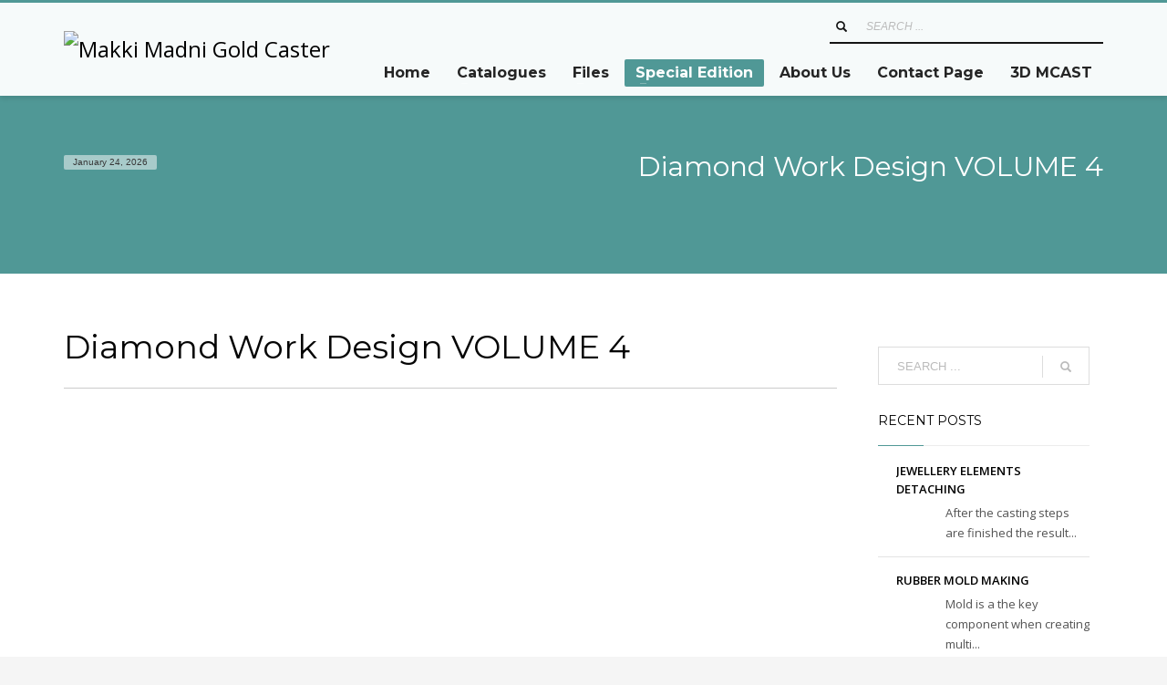

--- FILE ---
content_type: text/html; charset=UTF-8
request_url: https://mmgoldcaster.com/r-p-turkish-design-volume-4/
body_size: 19506
content:
<!DOCTYPE html>
<html lang="en-US">
<head>
<meta charset="UTF-8"/>
<meta name="twitter:widgets:csp" content="on"/>
<link rel="profile" href="http://gmpg.org/xfn/11"/>
<link rel="pingback" href="https://mmgoldcaster.com/xmlrpc.php"/>

<title>Diamond Work Design VOLUME 4 &#8211; Makki Madni Gold Caster</title>
<meta name='robots' content='max-image-preview:large' />
<link rel='dns-prefetch' href='//fonts.googleapis.com' />
<link rel="alternate" type="application/rss+xml" title="Makki Madni Gold Caster &raquo; Feed" href="https://mmgoldcaster.com/feed/" />
<link rel="alternate" type="application/rss+xml" title="Makki Madni Gold Caster &raquo; Comments Feed" href="https://mmgoldcaster.com/comments/feed/" />
<script type="text/javascript">
/* <![CDATA[ */
window._wpemojiSettings = {"baseUrl":"https:\/\/s.w.org\/images\/core\/emoji\/15.0.3\/72x72\/","ext":".png","svgUrl":"https:\/\/s.w.org\/images\/core\/emoji\/15.0.3\/svg\/","svgExt":".svg","source":{"concatemoji":"https:\/\/mmgoldcaster.com\/wp-includes\/js\/wp-emoji-release.min.js?ver=6.6.4"}};
/*! This file is auto-generated */
!function(i,n){var o,s,e;function c(e){try{var t={supportTests:e,timestamp:(new Date).valueOf()};sessionStorage.setItem(o,JSON.stringify(t))}catch(e){}}function p(e,t,n){e.clearRect(0,0,e.canvas.width,e.canvas.height),e.fillText(t,0,0);var t=new Uint32Array(e.getImageData(0,0,e.canvas.width,e.canvas.height).data),r=(e.clearRect(0,0,e.canvas.width,e.canvas.height),e.fillText(n,0,0),new Uint32Array(e.getImageData(0,0,e.canvas.width,e.canvas.height).data));return t.every(function(e,t){return e===r[t]})}function u(e,t,n){switch(t){case"flag":return n(e,"\ud83c\udff3\ufe0f\u200d\u26a7\ufe0f","\ud83c\udff3\ufe0f\u200b\u26a7\ufe0f")?!1:!n(e,"\ud83c\uddfa\ud83c\uddf3","\ud83c\uddfa\u200b\ud83c\uddf3")&&!n(e,"\ud83c\udff4\udb40\udc67\udb40\udc62\udb40\udc65\udb40\udc6e\udb40\udc67\udb40\udc7f","\ud83c\udff4\u200b\udb40\udc67\u200b\udb40\udc62\u200b\udb40\udc65\u200b\udb40\udc6e\u200b\udb40\udc67\u200b\udb40\udc7f");case"emoji":return!n(e,"\ud83d\udc26\u200d\u2b1b","\ud83d\udc26\u200b\u2b1b")}return!1}function f(e,t,n){var r="undefined"!=typeof WorkerGlobalScope&&self instanceof WorkerGlobalScope?new OffscreenCanvas(300,150):i.createElement("canvas"),a=r.getContext("2d",{willReadFrequently:!0}),o=(a.textBaseline="top",a.font="600 32px Arial",{});return e.forEach(function(e){o[e]=t(a,e,n)}),o}function t(e){var t=i.createElement("script");t.src=e,t.defer=!0,i.head.appendChild(t)}"undefined"!=typeof Promise&&(o="wpEmojiSettingsSupports",s=["flag","emoji"],n.supports={everything:!0,everythingExceptFlag:!0},e=new Promise(function(e){i.addEventListener("DOMContentLoaded",e,{once:!0})}),new Promise(function(t){var n=function(){try{var e=JSON.parse(sessionStorage.getItem(o));if("object"==typeof e&&"number"==typeof e.timestamp&&(new Date).valueOf()<e.timestamp+604800&&"object"==typeof e.supportTests)return e.supportTests}catch(e){}return null}();if(!n){if("undefined"!=typeof Worker&&"undefined"!=typeof OffscreenCanvas&&"undefined"!=typeof URL&&URL.createObjectURL&&"undefined"!=typeof Blob)try{var e="postMessage("+f.toString()+"("+[JSON.stringify(s),u.toString(),p.toString()].join(",")+"));",r=new Blob([e],{type:"text/javascript"}),a=new Worker(URL.createObjectURL(r),{name:"wpTestEmojiSupports"});return void(a.onmessage=function(e){c(n=e.data),a.terminate(),t(n)})}catch(e){}c(n=f(s,u,p))}t(n)}).then(function(e){for(var t in e)n.supports[t]=e[t],n.supports.everything=n.supports.everything&&n.supports[t],"flag"!==t&&(n.supports.everythingExceptFlag=n.supports.everythingExceptFlag&&n.supports[t]);n.supports.everythingExceptFlag=n.supports.everythingExceptFlag&&!n.supports.flag,n.DOMReady=!1,n.readyCallback=function(){n.DOMReady=!0}}).then(function(){return e}).then(function(){var e;n.supports.everything||(n.readyCallback(),(e=n.source||{}).concatemoji?t(e.concatemoji):e.wpemoji&&e.twemoji&&(t(e.twemoji),t(e.wpemoji)))}))}((window,document),window._wpemojiSettings);
/* ]]> */
</script>
<link rel='stylesheet' id='caropro-fontawesome-css-css' href='https://mmgoldcaster.com/wp-content/plugins/carousel/assets/css/font-awesome.min.css?ver=6.6.4' type='text/css' media='all' />
<link rel='stylesheet' id='caropro-owl-min-css-css' href='https://mmgoldcaster.com/wp-content/plugins/carousel/assets/css/owl.carousel.min.css?ver=6.6.4' type='text/css' media='all' />
<link rel='stylesheet' id='caropro-owl-theme-css-css' href='https://mmgoldcaster.com/wp-content/plugins/carousel/assets/css/owl.theme.default.css?ver=6.6.4' type='text/css' media='all' />
<link rel='stylesheet' id='caropro-animate-css-css' href='https://mmgoldcaster.com/wp-content/plugins/carousel/assets/css/animate.css?ver=6.6.4' type='text/css' media='all' />
<link rel='stylesheet' id='caropro-style-css-css' href='https://mmgoldcaster.com/wp-content/plugins/carousel/assets/css/style.css?ver=6.6.4' type='text/css' media='all' />
<link rel='stylesheet' id='pmpro_frontend-css' href='https://mmgoldcaster.com/wp-content/plugins/paid-memberships-pro/css/frontend.css?ver=1.9.4.1' type='text/css' media='screen' />
<link rel='stylesheet' id='pmpro_print-css' href='https://mmgoldcaster.com/wp-content/plugins/paid-memberships-pro/css/print.css?ver=1.9.4.1' type='text/css' media='print' />
<link rel='stylesheet' id='zn_all_g_fonts-css' href='//fonts.googleapis.com/css?family=Montserrat%3Aregular%2C500%2C700%7COpen+Sans%3Aregular%2C300%2C600%2C700%2C800&#038;ver=6.6.4' type='text/css' media='all' />
<style id='wp-emoji-styles-inline-css' type='text/css'>

	img.wp-smiley, img.emoji {
		display: inline !important;
		border: none !important;
		box-shadow: none !important;
		height: 1em !important;
		width: 1em !important;
		margin: 0 0.07em !important;
		vertical-align: -0.1em !important;
		background: none !important;
		padding: 0 !important;
	}
</style>
<link rel='stylesheet' id='wp-block-library-css' href='https://mmgoldcaster.com/wp-includes/css/dist/block-library/style.min.css?ver=6.6.4' type='text/css' media='all' />
<style id='classic-theme-styles-inline-css' type='text/css'>
/*! This file is auto-generated */
.wp-block-button__link{color:#fff;background-color:#32373c;border-radius:9999px;box-shadow:none;text-decoration:none;padding:calc(.667em + 2px) calc(1.333em + 2px);font-size:1.125em}.wp-block-file__button{background:#32373c;color:#fff;text-decoration:none}
</style>
<style id='global-styles-inline-css' type='text/css'>
:root{--wp--preset--aspect-ratio--square: 1;--wp--preset--aspect-ratio--4-3: 4/3;--wp--preset--aspect-ratio--3-4: 3/4;--wp--preset--aspect-ratio--3-2: 3/2;--wp--preset--aspect-ratio--2-3: 2/3;--wp--preset--aspect-ratio--16-9: 16/9;--wp--preset--aspect-ratio--9-16: 9/16;--wp--preset--color--black: #000000;--wp--preset--color--cyan-bluish-gray: #abb8c3;--wp--preset--color--white: #ffffff;--wp--preset--color--pale-pink: #f78da7;--wp--preset--color--vivid-red: #cf2e2e;--wp--preset--color--luminous-vivid-orange: #ff6900;--wp--preset--color--luminous-vivid-amber: #fcb900;--wp--preset--color--light-green-cyan: #7bdcb5;--wp--preset--color--vivid-green-cyan: #00d084;--wp--preset--color--pale-cyan-blue: #8ed1fc;--wp--preset--color--vivid-cyan-blue: #0693e3;--wp--preset--color--vivid-purple: #9b51e0;--wp--preset--gradient--vivid-cyan-blue-to-vivid-purple: linear-gradient(135deg,rgba(6,147,227,1) 0%,rgb(155,81,224) 100%);--wp--preset--gradient--light-green-cyan-to-vivid-green-cyan: linear-gradient(135deg,rgb(122,220,180) 0%,rgb(0,208,130) 100%);--wp--preset--gradient--luminous-vivid-amber-to-luminous-vivid-orange: linear-gradient(135deg,rgba(252,185,0,1) 0%,rgba(255,105,0,1) 100%);--wp--preset--gradient--luminous-vivid-orange-to-vivid-red: linear-gradient(135deg,rgba(255,105,0,1) 0%,rgb(207,46,46) 100%);--wp--preset--gradient--very-light-gray-to-cyan-bluish-gray: linear-gradient(135deg,rgb(238,238,238) 0%,rgb(169,184,195) 100%);--wp--preset--gradient--cool-to-warm-spectrum: linear-gradient(135deg,rgb(74,234,220) 0%,rgb(151,120,209) 20%,rgb(207,42,186) 40%,rgb(238,44,130) 60%,rgb(251,105,98) 80%,rgb(254,248,76) 100%);--wp--preset--gradient--blush-light-purple: linear-gradient(135deg,rgb(255,206,236) 0%,rgb(152,150,240) 100%);--wp--preset--gradient--blush-bordeaux: linear-gradient(135deg,rgb(254,205,165) 0%,rgb(254,45,45) 50%,rgb(107,0,62) 100%);--wp--preset--gradient--luminous-dusk: linear-gradient(135deg,rgb(255,203,112) 0%,rgb(199,81,192) 50%,rgb(65,88,208) 100%);--wp--preset--gradient--pale-ocean: linear-gradient(135deg,rgb(255,245,203) 0%,rgb(182,227,212) 50%,rgb(51,167,181) 100%);--wp--preset--gradient--electric-grass: linear-gradient(135deg,rgb(202,248,128) 0%,rgb(113,206,126) 100%);--wp--preset--gradient--midnight: linear-gradient(135deg,rgb(2,3,129) 0%,rgb(40,116,252) 100%);--wp--preset--font-size--small: 13px;--wp--preset--font-size--medium: 20px;--wp--preset--font-size--large: 36px;--wp--preset--font-size--x-large: 42px;--wp--preset--spacing--20: 0.44rem;--wp--preset--spacing--30: 0.67rem;--wp--preset--spacing--40: 1rem;--wp--preset--spacing--50: 1.5rem;--wp--preset--spacing--60: 2.25rem;--wp--preset--spacing--70: 3.38rem;--wp--preset--spacing--80: 5.06rem;--wp--preset--shadow--natural: 6px 6px 9px rgba(0, 0, 0, 0.2);--wp--preset--shadow--deep: 12px 12px 50px rgba(0, 0, 0, 0.4);--wp--preset--shadow--sharp: 6px 6px 0px rgba(0, 0, 0, 0.2);--wp--preset--shadow--outlined: 6px 6px 0px -3px rgba(255, 255, 255, 1), 6px 6px rgba(0, 0, 0, 1);--wp--preset--shadow--crisp: 6px 6px 0px rgba(0, 0, 0, 1);}:where(.is-layout-flex){gap: 0.5em;}:where(.is-layout-grid){gap: 0.5em;}body .is-layout-flex{display: flex;}.is-layout-flex{flex-wrap: wrap;align-items: center;}.is-layout-flex > :is(*, div){margin: 0;}body .is-layout-grid{display: grid;}.is-layout-grid > :is(*, div){margin: 0;}:where(.wp-block-columns.is-layout-flex){gap: 2em;}:where(.wp-block-columns.is-layout-grid){gap: 2em;}:where(.wp-block-post-template.is-layout-flex){gap: 1.25em;}:where(.wp-block-post-template.is-layout-grid){gap: 1.25em;}.has-black-color{color: var(--wp--preset--color--black) !important;}.has-cyan-bluish-gray-color{color: var(--wp--preset--color--cyan-bluish-gray) !important;}.has-white-color{color: var(--wp--preset--color--white) !important;}.has-pale-pink-color{color: var(--wp--preset--color--pale-pink) !important;}.has-vivid-red-color{color: var(--wp--preset--color--vivid-red) !important;}.has-luminous-vivid-orange-color{color: var(--wp--preset--color--luminous-vivid-orange) !important;}.has-luminous-vivid-amber-color{color: var(--wp--preset--color--luminous-vivid-amber) !important;}.has-light-green-cyan-color{color: var(--wp--preset--color--light-green-cyan) !important;}.has-vivid-green-cyan-color{color: var(--wp--preset--color--vivid-green-cyan) !important;}.has-pale-cyan-blue-color{color: var(--wp--preset--color--pale-cyan-blue) !important;}.has-vivid-cyan-blue-color{color: var(--wp--preset--color--vivid-cyan-blue) !important;}.has-vivid-purple-color{color: var(--wp--preset--color--vivid-purple) !important;}.has-black-background-color{background-color: var(--wp--preset--color--black) !important;}.has-cyan-bluish-gray-background-color{background-color: var(--wp--preset--color--cyan-bluish-gray) !important;}.has-white-background-color{background-color: var(--wp--preset--color--white) !important;}.has-pale-pink-background-color{background-color: var(--wp--preset--color--pale-pink) !important;}.has-vivid-red-background-color{background-color: var(--wp--preset--color--vivid-red) !important;}.has-luminous-vivid-orange-background-color{background-color: var(--wp--preset--color--luminous-vivid-orange) !important;}.has-luminous-vivid-amber-background-color{background-color: var(--wp--preset--color--luminous-vivid-amber) !important;}.has-light-green-cyan-background-color{background-color: var(--wp--preset--color--light-green-cyan) !important;}.has-vivid-green-cyan-background-color{background-color: var(--wp--preset--color--vivid-green-cyan) !important;}.has-pale-cyan-blue-background-color{background-color: var(--wp--preset--color--pale-cyan-blue) !important;}.has-vivid-cyan-blue-background-color{background-color: var(--wp--preset--color--vivid-cyan-blue) !important;}.has-vivid-purple-background-color{background-color: var(--wp--preset--color--vivid-purple) !important;}.has-black-border-color{border-color: var(--wp--preset--color--black) !important;}.has-cyan-bluish-gray-border-color{border-color: var(--wp--preset--color--cyan-bluish-gray) !important;}.has-white-border-color{border-color: var(--wp--preset--color--white) !important;}.has-pale-pink-border-color{border-color: var(--wp--preset--color--pale-pink) !important;}.has-vivid-red-border-color{border-color: var(--wp--preset--color--vivid-red) !important;}.has-luminous-vivid-orange-border-color{border-color: var(--wp--preset--color--luminous-vivid-orange) !important;}.has-luminous-vivid-amber-border-color{border-color: var(--wp--preset--color--luminous-vivid-amber) !important;}.has-light-green-cyan-border-color{border-color: var(--wp--preset--color--light-green-cyan) !important;}.has-vivid-green-cyan-border-color{border-color: var(--wp--preset--color--vivid-green-cyan) !important;}.has-pale-cyan-blue-border-color{border-color: var(--wp--preset--color--pale-cyan-blue) !important;}.has-vivid-cyan-blue-border-color{border-color: var(--wp--preset--color--vivid-cyan-blue) !important;}.has-vivid-purple-border-color{border-color: var(--wp--preset--color--vivid-purple) !important;}.has-vivid-cyan-blue-to-vivid-purple-gradient-background{background: var(--wp--preset--gradient--vivid-cyan-blue-to-vivid-purple) !important;}.has-light-green-cyan-to-vivid-green-cyan-gradient-background{background: var(--wp--preset--gradient--light-green-cyan-to-vivid-green-cyan) !important;}.has-luminous-vivid-amber-to-luminous-vivid-orange-gradient-background{background: var(--wp--preset--gradient--luminous-vivid-amber-to-luminous-vivid-orange) !important;}.has-luminous-vivid-orange-to-vivid-red-gradient-background{background: var(--wp--preset--gradient--luminous-vivid-orange-to-vivid-red) !important;}.has-very-light-gray-to-cyan-bluish-gray-gradient-background{background: var(--wp--preset--gradient--very-light-gray-to-cyan-bluish-gray) !important;}.has-cool-to-warm-spectrum-gradient-background{background: var(--wp--preset--gradient--cool-to-warm-spectrum) !important;}.has-blush-light-purple-gradient-background{background: var(--wp--preset--gradient--blush-light-purple) !important;}.has-blush-bordeaux-gradient-background{background: var(--wp--preset--gradient--blush-bordeaux) !important;}.has-luminous-dusk-gradient-background{background: var(--wp--preset--gradient--luminous-dusk) !important;}.has-pale-ocean-gradient-background{background: var(--wp--preset--gradient--pale-ocean) !important;}.has-electric-grass-gradient-background{background: var(--wp--preset--gradient--electric-grass) !important;}.has-midnight-gradient-background{background: var(--wp--preset--gradient--midnight) !important;}.has-small-font-size{font-size: var(--wp--preset--font-size--small) !important;}.has-medium-font-size{font-size: var(--wp--preset--font-size--medium) !important;}.has-large-font-size{font-size: var(--wp--preset--font-size--large) !important;}.has-x-large-font-size{font-size: var(--wp--preset--font-size--x-large) !important;}
:where(.wp-block-post-template.is-layout-flex){gap: 1.25em;}:where(.wp-block-post-template.is-layout-grid){gap: 1.25em;}
:where(.wp-block-columns.is-layout-flex){gap: 2em;}:where(.wp-block-columns.is-layout-grid){gap: 2em;}
:root :where(.wp-block-pullquote){font-size: 1.5em;line-height: 1.6;}
</style>
<link rel='stylesheet' id='bookly-intlTelInput-css' href='https://mmgoldcaster.com/wp-content/plugins/bookly-responsive-appointment-booking-tool/frontend/resources/css/intlTelInput.css?ver=13.1' type='text/css' media='all' />
<link rel='stylesheet' id='bookly-ladda-min-css' href='https://mmgoldcaster.com/wp-content/plugins/bookly-responsive-appointment-booking-tool/frontend/resources/css/ladda.min.css?ver=13.1' type='text/css' media='all' />
<link rel='stylesheet' id='bookly-picker-css' href='https://mmgoldcaster.com/wp-content/plugins/bookly-responsive-appointment-booking-tool/frontend/resources/css/picker.classic.css?ver=13.1' type='text/css' media='all' />
<link rel='stylesheet' id='bookly-picker-date-css' href='https://mmgoldcaster.com/wp-content/plugins/bookly-responsive-appointment-booking-tool/frontend/resources/css/picker.classic.date.css?ver=13.1' type='text/css' media='all' />
<link rel='stylesheet' id='bookly-main-css' href='https://mmgoldcaster.com/wp-content/plugins/bookly-responsive-appointment-booking-tool/frontend/resources/css/bookly-main.css?ver=13.1' type='text/css' media='all' />
<link rel='stylesheet' id='bookly-customer-profile-css' href='https://mmgoldcaster.com/wp-content/plugins/bookly-responsive-appointment-booking-tool/frontend/modules/customer_profile/resources/css/customer_profile.css?ver=13.1' type='text/css' media='all' />
<link rel='stylesheet' id='example-google-fonts1-css' href='https://fonts.googleapis.com/css?family=Open+Sans%3A300italic%2C400italic%2C700italic%2C400%2C700%2C300&#038;ver=6.6.4' type='text/css' media='all' />
<link rel='stylesheet' id='example-google-fonts2-css' href='https://fonts.googleapis.com/css?family=Tangerine&#038;ver=6.6.4' type='text/css' media='all' />
<link rel='stylesheet' id='mptt-style-css' href='https://mmgoldcaster.com/wp-content/plugins/mp-timetable/media/css/style.css?ver=2.1.10' type='text/css' media='all' />
<link rel='stylesheet' id='pmprowoo-css' href='https://mmgoldcaster.com/wp-content/plugins/pmpro-woocommerce/css/style.css?ver=6.6.4' type='text/css' media='all' />
<link rel='stylesheet' id='ecwd-popup-style-css' href='https://mmgoldcaster.com/wp-content/plugins/event-calendar-wd/css/ecwd_popup.css?ver=1.1.7_58d78823123c9' type='text/css' media='all' />
<link rel='stylesheet' id='ecwd_font-awesome-css' href='https://mmgoldcaster.com/wp-content/plugins/event-calendar-wd/css/font-awesome/font-awesome.css?ver=1.1.7_58d78823123c9' type='text/css' media='all' />
<link rel='stylesheet' id='ecwd-public-css' href='https://mmgoldcaster.com/wp-content/plugins/event-calendar-wd/css/style.css?ver=1.1.7_58d78823123c9' type='text/css' media='all' />
<link rel='stylesheet' id='plhg-main-css-css' href='https://mmgoldcaster.com/wp-content/plugins/hogash-post-love/assets/frontend/css/plhg-styles.css?ver=1.0.0' type='text/css' media='all' />
<link rel='stylesheet' id='hg-mailchimp-styles-css' href='https://mmgoldcaster.com/wp-content/themes/kallyas/framework/hogash-mailchimp/assets/css/hg-mailchimp.css?ver=1.0.0' type='text/css' media='all' />
<link rel='stylesheet' id='kallyas-styles-css' href='https://mmgoldcaster.com/wp-content/themes/kallyas/style.css?ver=4.15.11' type='text/css' media='all' />
<link rel='stylesheet' id='th-bootstrap-styles-css' href='https://mmgoldcaster.com/wp-content/themes/kallyas/css/bootstrap.min.css?ver=4.15.11' type='text/css' media='all' />
<link rel='stylesheet' id='th-theme-template-styles-css' href='https://mmgoldcaster.com/wp-content/themes/kallyas/css/template.min.css?ver=4.15.11' type='text/css' media='all' />
<link rel='stylesheet' id='ecwd-overrides-css' href='https://mmgoldcaster.com/wp-content/themes/kallyas/css/plugins/kl-calendar.css?ver=4.15.11' type='text/css' media='all' />
<link rel='stylesheet' id='bookly-css' href='https://mmgoldcaster.com/wp-content/themes/kallyas/css/plugins/kl-bookly.css?ver=4.15.11' type='text/css' media='all' />
<link rel='stylesheet' id='zion-frontend-css' href='https://mmgoldcaster.com/wp-content/themes/kallyas/framework/zion-builder/assets/css/znb_frontend.css?ver=1.0.11' type='text/css' media='all' />
<link rel='stylesheet' id='1605-layout.css-css' href='//mmgoldcaster.com/wp-content/uploads/zion-builder/cache/1605-layout.css?ver=a7922dc25704cefdabef810bdd0549f5' type='text/css' media='all' />
<link rel='stylesheet' id='th-theme-print-stylesheet-css' href='https://mmgoldcaster.com/wp-content/themes/kallyas/css/print.css?ver=4.15.11' type='text/css' media='print' />
<link rel='stylesheet' id='th-theme-options-styles-css' href='//mmgoldcaster.com/wp-content/uploads/zn_dynamic.css?ver=1726077286' type='text/css' media='all' />
<link rel='stylesheet' id='wp-booklet-dark-css' href='https://mmgoldcaster.com/wp-content/plugins/wp-booklet/themes/booklet/dark/booklet.css?ver=6.6.4' type='text/css' media='all' />
<link rel='stylesheet' id='wp-booklet-light-css' href='https://mmgoldcaster.com/wp-content/plugins/wp-booklet/themes/booklet/light/booklet.css?ver=6.6.4' type='text/css' media='all' />
<link rel='stylesheet' id='wpdevelop-bts-css' href='https://mmgoldcaster.com/wp-content/plugins/booking/assets/libs/bootstrap/css/bootstrap.css?ver=3.3.5.1' type='text/css' media='all' />
<link rel='stylesheet' id='wpdevelop-bts-theme-css' href='https://mmgoldcaster.com/wp-content/plugins/booking/assets/libs/bootstrap/css/bootstrap-theme.css?ver=3.3.5.1' type='text/css' media='all' />
<link rel='stylesheet' id='wpbc-client-pages-css' href='https://mmgoldcaster.com/wp-content/plugins/booking/css/client.css?ver=8.0.1' type='text/css' media='all' />
<link rel='stylesheet' id='wpbc-admin-timeline-css' href='https://mmgoldcaster.com/wp-content/plugins/booking/css/timeline.css?ver=8.0.1' type='text/css' media='all' />
<link rel='stylesheet' id='wpbc-calendar-css' href='https://mmgoldcaster.com/wp-content/plugins/booking/css/calendar.css?ver=8.0.1' type='text/css' media='all' />
<link rel='stylesheet' id='wpbc-calendar-skin-css' href='https://mmgoldcaster.com/wp-content/plugins/booking/css/skins/traditional.css?ver=8.0.1' type='text/css' media='all' />
<script type="text/javascript" src="https://mmgoldcaster.com/wp-includes/js/jquery/jquery.min.js?ver=3.7.1" id="jquery-core-js"></script>
<script type="text/javascript" src="https://mmgoldcaster.com/wp-includes/js/jquery/jquery-migrate.min.js?ver=3.4.1" id="jquery-migrate-js"></script>
<script type="text/javascript" src="https://mmgoldcaster.com/wp-content/plugins/carousel/assets/js/owl.carousel.js?ver=6.6.4" id="caropro_slider_js-js"></script>
<script type="text/javascript" src="https://mmgoldcaster.com/wp-content/plugins/carousel/assets/js/jquery.mousewheel.min.js?ver=6.6.4" id="caropro_mousewheel_js-js"></script>
<script type="text/javascript" src="https://mmgoldcaster.com/wp-content/plugins/carousel/assets/js/jscolor.js?ver=6.6.4" id="caropro_colorpicker_js-js"></script>
<script type="text/javascript" src="https://mmgoldcaster.com/wp-content/plugins/bookly-responsive-appointment-booking-tool/frontend/resources/js/spin.min.js?ver=13.1" id="bookly-spin-js"></script>
<script type="text/javascript" src="https://mmgoldcaster.com/wp-content/plugins/bookly-responsive-appointment-booking-tool/frontend/resources/js/ladda.min.js?ver=13.1" id="bookly-ladda-js"></script>
<script type="text/javascript" src="https://mmgoldcaster.com/wp-content/plugins/bookly-responsive-appointment-booking-tool/frontend/resources/js/hammer.min.js?ver=13.1" id="bookly-hammer-js"></script>
<script type="text/javascript" src="https://mmgoldcaster.com/wp-content/plugins/bookly-responsive-appointment-booking-tool/frontend/resources/js/jquery.hammer.min.js?ver=13.1" id="bookly-jq-hammer-js"></script>
<script type="text/javascript" src="https://mmgoldcaster.com/wp-content/plugins/bookly-responsive-appointment-booking-tool/frontend/resources/js/picker.js?ver=13.1" id="bookly-picker-js"></script>
<script type="text/javascript" src="https://mmgoldcaster.com/wp-content/plugins/bookly-responsive-appointment-booking-tool/frontend/resources/js/picker.date.js?ver=13.1" id="bookly-picker-date-js"></script>
<script type="text/javascript" src="https://mmgoldcaster.com/wp-content/plugins/bookly-responsive-appointment-booking-tool/frontend/resources/js/intlTelInput.min.js?ver=13.1" id="bookly-intlTelInput-js"></script>
<script type="text/javascript" id="bookly-js-extra">
/* <![CDATA[ */
var BooklyL10n = {"today":"Today","months":["January","February","March","April","May","June","July","August","September","October","November","December"],"days":["Sunday","Monday","Tuesday","Wednesday","Thursday","Friday","Saturday"],"daysShort":["Sun","Mon","Tue","Wed","Thu","Fri","Sat"],"nextMonth":"Next month","prevMonth":"Previous month","show_more":"Show more"};
/* ]]> */
</script>
<script type="text/javascript" src="https://mmgoldcaster.com/wp-content/plugins/bookly-responsive-appointment-booking-tool/frontend/resources/js/bookly.js?ver=13.1" id="bookly-js"></script>
<script type="text/javascript" src="https://mmgoldcaster.com/wp-content/plugins/bookly-responsive-appointment-booking-tool/frontend/modules/customer_profile/resources/js/customer_profile.js?ver=13.1" id="bookly-customer-profile-js"></script>
<script type="text/javascript" id="tt4b_ajax_script-js-extra">
/* <![CDATA[ */
var tt4b_script_vars = {"pixel_code":"CQNVUSRC77U1GCUNTLQ0","currency":"","country":"GB","advanced_matching":""};
/* ]]> */
</script>
<script type="text/javascript" src="https://mmgoldcaster.com/wp-content/plugins/tiktok-for-business/admin/js/ajaxSnippet.js?ver=v1" id="tt4b_ajax_script-js"></script>
<script type="text/javascript" id="plhg-main-script-js-extra">
/* <![CDATA[ */
var plhg_script_vars = {"ajaxurl":"https:\/\/mmgoldcaster.com\/wp-admin\/admin-ajax.php","nonce":"4a1899eace","error_message":"Sorry, there was a problem processing your request."};
/* ]]> */
</script>
<script type="text/javascript" src="https://mmgoldcaster.com/wp-content/plugins/hogash-post-love/assets/frontend/js/script.js?ver=1.0.0" id="plhg-main-script-js"></script>
<script type="text/javascript" src="https://mmgoldcaster.com/wp-content/plugins/wp-booklet/assets/js/jquery.wpbooklet.js?ver=6.6.4" id="jquery-wpbooklet-js"></script>
<script type="text/javascript" src="https://mmgoldcaster.com/wp-content/plugins/wp-booklet/assets/js/jquery.wpbookletcarousel.js?ver=6.6.4" id="jquery-wpbookletcarousel-js"></script>
<script type="text/javascript" src="https://mmgoldcaster.com/wp-content/plugins/wp-booklet/assets/js/jquery.wpbooklet-image-popup.min.js?ver=6.6.4" id="jquery-wpbookletimagepopup-js"></script>
<script type="text/javascript" src="https://mmgoldcaster.com/wp-content/plugins/wp-booklet/assets/js/jquery.wpbooklet-extended.js?ver=6.6.4" id="jquery-wpbookletextended-js"></script>
<script type="text/javascript" id="wpbc-global-vars-js-extra">
/* <![CDATA[ */
var wpbc_global1 = {"wpbc_ajaxurl":"https:\/\/mmgoldcaster.com\/wp-admin\/admin-ajax.php","wpdev_bk_plugin_url":"https:\/\/mmgoldcaster.com\/wp-content\/plugins\/booking","wpdev_bk_today":"[2026,1,24,9,10]","visible_booking_id_on_page":"[]","booking_max_monthes_in_calendar":"1y","user_unavilable_days":"[999]","wpdev_bk_edit_id_hash":"","wpdev_bk_plugin_filename":"wpdev-booking.php","bk_days_selection_mode":"multiple","wpdev_bk_personal":"0","block_some_dates_from_today":"0","message_verif_requred":"This field is required","message_verif_requred_for_check_box":"This checkbox must be checked","message_verif_requred_for_radio_box":"At least one option must be selected","message_verif_emeil":"Incorrect email field","message_verif_same_emeil":"Your emails do not match","message_verif_selectdts":"Please, select booking date(s) at Calendar.","parent_booking_resources":"[]","new_booking_title":"Thank you for your online booking.  We will send confirmation of your booking as soon as possible.","new_booking_title_time":"7000","type_of_thank_you_message":"message","thank_you_page_URL":"https:\/\/mmgoldcaster.com\/thank-you","is_am_pm_inside_time":"false","is_booking_used_check_in_out_time":"false","wpbc_active_locale":"en_US","wpbc_message_processing":"Processing","wpbc_message_deleting":"Deleting","wpbc_message_updating":"Updating","wpbc_message_saving":"Saving"};
/* ]]> */
</script>
<script type="text/javascript" src="https://mmgoldcaster.com/wp-content/plugins/booking/js/wpbc_vars.js?ver=1.1" id="wpbc-global-vars-js"></script>
<script type="text/javascript" src="https://mmgoldcaster.com/wp-content/plugins/booking/assets/libs/bootstrap/js/bootstrap.js?ver=3.3.5.1" id="wpdevelop-bootstrap-js"></script>
<script type="text/javascript" src="https://mmgoldcaster.com/wp-content/plugins/booking/js/datepick/jquery.datepick.js?ver=1.1" id="wpbc-datepick-js"></script>
<script type="text/javascript" src="https://mmgoldcaster.com/wp-content/plugins/booking/js/client.js?ver=1.1" id="wpbc-main-client-js"></script>
<link rel="https://api.w.org/" href="https://mmgoldcaster.com/wp-json/" /><link rel="alternate" title="JSON" type="application/json" href="https://mmgoldcaster.com/wp-json/wp/v2/pages/1605" /><link rel="EditURI" type="application/rsd+xml" title="RSD" href="https://mmgoldcaster.com/xmlrpc.php?rsd" />
<meta name="generator" content="WordPress 6.6.4" />
<link rel="canonical" href="https://mmgoldcaster.com/r-p-turkish-design-volume-4/" />
<link rel='shortlink' href='https://mmgoldcaster.com/?p=1605' />
<link rel="alternate" title="oEmbed (JSON)" type="application/json+oembed" href="https://mmgoldcaster.com/wp-json/oembed/1.0/embed?url=https%3A%2F%2Fmmgoldcaster.com%2Fr-p-turkish-design-volume-4%2F" />
<link rel="alternate" title="oEmbed (XML)" type="text/xml+oembed" href="https://mmgoldcaster.com/wp-json/oembed/1.0/embed?url=https%3A%2F%2Fmmgoldcaster.com%2Fr-p-turkish-design-volume-4%2F&#038;format=xml" />
<link rel="alternate" href="https://mmgoldcaster.com/r-p-turkish-design-volume-4/" hreflang="x-default" /><!-- HubSpot WordPress Plugin v8.5.24: embed JS disabled as a portalId has not yet been configured -->			<script>
				(function() {
					var hbspt = window.hbspt = window.hbspt || {};
					hbspt.forms = hbspt.forms || {};
					hbspt._wpFormsQueue = [];
					hbspt.enqueueForm = function(formDef) {
						if (hbspt.forms && hbspt.forms.create) {
							hbspt.forms.create(formDef);
						} else {
							hbspt._wpFormsQueue.push(formDef);
						}
					};
					if (!window.hbspt.forms.create) {
						Object.defineProperty(window.hbspt.forms, 'create', {
							configurable: true,
							get: function() {
								return hbspt._wpCreateForm;
							},
							set: function(value) {
								hbspt._wpCreateForm = value;
								while (hbspt._wpFormsQueue.length) {
									var formDef = hbspt._wpFormsQueue.shift();
									if (!document.currentScript) {
										var formScriptId = 'leadin-forms-v2-js';
										hubspot.utils.currentScript = document.getElementById(formScriptId);
									}
									hbspt._wpCreateForm.call(hbspt.forms, formDef);
								}
							},
						});
					}
				})();
			</script>
		<noscript><style type="text/css">.mptt-shortcode-wrapper .mptt-shortcode-table:first-of-type{display:table!important}.mptt-shortcode-wrapper .mptt-shortcode-table .mptt-event-container:hover{height:auto!important;min-height:100%!important}body.mprm_ie .mptt-shortcode-wrapper .mptt-event-container{height:auto!important}@media (max-width:767px){.mptt-shortcode-wrapper .mptt-shortcode-table:first-of-type{display:none!important}}</style></noscript>		<meta name="theme-color"
			  content="#509896">
				<meta name="viewport" content="width=device-width, initial-scale=1, maximum-scale=1"/>
		
		<!--[if lte IE 8]>
		<script type="text/javascript">
			var $buoop = {
				vs: {i: 10, f: 25, o: 12.1, s: 7, n: 9}
			};

			$buoop.ol = window.onload;

			window.onload = function () {
				try {
					if ($buoop.ol) {
						$buoop.ol()
					}
				}
				catch (e) {
				}

				var e = document.createElement("script");
				e.setAttribute("type", "text/javascript");
				e.setAttribute("src", "https://browser-update.org/update.js");
				document.body.appendChild(e);
			};
		</script>
		<![endif]-->

		<!-- for IE6-8 support of HTML5 elements -->
		<!--[if lt IE 9]>
		<script src="//html5shim.googlecode.com/svn/trunk/html5.js"></script>
		<![endif]-->
		
	<!-- Fallback for animating in viewport -->
	<noscript>
		<style type="text/css" media="screen">
			.zn-animateInViewport {visibility: visible;}
		</style>
	</noscript>
	<style type="text/css">.recentcomments a{display:inline !important;padding:0 !important;margin:0 !important;}</style>
<!-- Jetpack Open Graph Tags -->
<meta property="og:type" content="article" />
<meta property="og:title" content="Diamond Work Design VOLUME 4" />
<meta property="og:url" content="https://mmgoldcaster.com/r-p-turkish-design-volume-4/" />
<meta property="og:description" content="Visit the post for more." />
<meta property="article:published_time" content="2019-04-24T18:43:51+00:00" />
<meta property="article:modified_time" content="2024-08-26T19:09:15+00:00" />
<meta property="og:site_name" content="Makki Madni Gold Caster" />
<meta property="og:image" content="https://mmgoldcaster.com/wp-content/uploads/2017/03/cropped-mmgc-logo-270x270.png" />
<meta property="og:image:width" content="200" />
<meta property="og:image:height" content="200" />
<meta property="og:locale" content="en_US" />
<meta name="twitter:image" content="https://mmgoldcaster.com/wp-content/uploads/2017/03/cropped-mmgc-logo-270x270.png" />
<meta name="twitter:card" content="summary" />
<meta name="twitter:description" content="Visit the post for more." />
<link rel="icon" href="https://mmgoldcaster.com/wp-content/uploads/2017/03/cropped-mmgc-logo-32x32.png" sizes="32x32" />
<link rel="icon" href="https://mmgoldcaster.com/wp-content/uploads/2017/03/cropped-mmgc-logo-192x192.png" sizes="192x192" />
<link rel="apple-touch-icon" href="https://mmgoldcaster.com/wp-content/uploads/2017/03/cropped-mmgc-logo-180x180.png" />
<meta name="msapplication-TileImage" content="https://mmgoldcaster.com/wp-content/uploads/2017/03/cropped-mmgc-logo-270x270.png" />
		<style type="text/css" id="wp-custom-css">
			/*
You can add your own CSS here.
.znSlickNav-arr polyline{
  strokr:#141414!important;
}
Click the help icon above to learn more.
*/		</style>
		</head>

<body  class="page-template-default page page-id-1605 multiple-domain-mmgoldcaster-com pmpro-body-has-access ecwd-theme-kallyas res1170 kl-follow-menu kl-skin--light ecwd-kallyas mprm_chrome" itemscope="itemscope" itemtype="https://schema.org/WebPage" >


<div class="login_register_stuff"></div><!-- end login register stuff -->		<div id="fb-root"></div>
		<script>(function (d, s, id) {
				var js, fjs = d.getElementsByTagName(s)[0];
				if (d.getElementById(id)) return;
				js = d.createElement(s);
				js.id = id;
				js.src = "//connect.facebook.net/en_US/sdk.js#xfbml=1&version=v2.5";
				fjs.parentNode.insertBefore(js, fjs);
			}(document, 'script', 'facebook-jssdk'));</script>
		

<div id="page_wrapper">

<header id="header" class="site-header  style6  header--follow    sticky-resize headerstyle--default site-header--absolute nav-th--light siteheader-classic siteheader-classic-normal sheader-sh--dark"  >
		<div class="site-header-wrapper sticky-top-area">

		<div class="kl-top-header site-header-main-wrapper clearfix   sh--dark">

			<div class="container siteheader-container header--oldstyles">

				<div class="fxb-row fxb-row-col-sm">

										<div class='fxb-col fxb fxb-center-x fxb-center-y fxb-basis-auto fxb-grow-0'>
								<div id="logo-container" class="logo-container hasInfoCard  logosize--no zn-original-logo">
			<!-- Logo -->
			<h3 class='site-logo logo ' id='logo'><a href='https://mmgoldcaster.com/' class='site-logo-anch'><img class="logo-img site-logo-img" src="https://mmgoldcaster.com/wp-content/uploads/2017/03/footer.png" width="125" height="125"  alt="Makki Madni Gold Caster" title="the art of jewelry"  /></a></h3>			<!-- InfoCard -->
			
		<div id="infocard" class="logo-infocard">
			<div class="custom ">
				<div class="row">
					<div class="col-sm-5">
						<div class="infocard-wrapper text-center">
															<p><img src="http://mmgoldcaster.com/wp-content/uploads/2017/03/cropped-mmgc-logo.png" alt="Makki Madni Gold Caster"></p>
																						<p>Makki Madni is a  Jewelry manufacturer & is a proud owner of more than 1 million of gold designs
it was founded by mr. mohammad ashfaq in  1992 and we have a high technology machines and a highly experience workers to make a perfection in a design , we thought that “Quality is not an accident ; it’s a result of intelligent effort “.</p>
													</div>
					</div>

					<div class="col-sm-7">
						<div class="custom contact-details">

														<p>
																	<strong>0092-021-32548512</strong><br>
								
																	Email:&nbsp;<a href="mailto:info@mmgoldcaster.com">info@mmgoldcaster.com</a>
															</p>
							
															<p>
								Makki Madni Gold Caster<br/></br><strong>Sarafa Branch :</strong> </br>Shop #2 Np4/57 Taj Muhammad St, Kamil Gali Saraffa Bazaar,Mithadar ,Karachi ,74000 </br><strong>Saddar branch : </strong></br>Dundas St, Saddar, Karachi, Karachi City, Sindh</p>								</p>
							
															<a href="https://www.google.com/maps/place/Makki+Madni+Gold+Caster/@24.8573521,67.0005003,15z/data=!4m2!3m1!1s0x0:0xdde5120fa1d87e30?sa=X&ved=0ahUKEwjUyrKCiYHTAhXJvxQKHR4pB9AQ_BIIWzAK" target="_blank" class="map-link">
									<span class="glyphicon glyphicon-map-marker kl-icon-white"></span>
									<span>Open in Google Maps</span>
								</a>
							
						</div>

						<div style="height:20px;"></div>

						<ul class="social-icons sc--clean"><li class="social-icons-li"><a href="https://fb.com/mmgoldcaster" data-zniconfam="kl-social-icons" data-zn_icon="" target="_blank" title="Facebook"></a></li><li class="social-icons-li"><a href="https://twitter.com/mmgoldcaster" data-zniconfam="kl-social-icons" data-zn_icon="" target="_blank" title="Twitter"></a></li><li class="social-icons-li"><a href="https://wa.me/923128209162" data-zniconfam="kl-social-icons" data-zn_icon="" target="_blank" title=""></a></li></ul>					</div>
				</div>
			</div>
		</div>
			</div>

							</div>
					
					<div class='fxb-col fxb-basis-auto'>

						

	<div class="separator site-header-separator visible-xs"></div>
	<div class="fxb-row site-header-row site-header-top ">

		<div class='fxb-col fxb fxb-start-x fxb-center-y fxb-basis-auto site-header-col-left site-header-top-left'>
								</div>

		<div class='fxb-col fxb fxb-end-x fxb-center-y fxb-basis-auto site-header-col-right site-header-top-right'>
						
		<div id="search" class="sh-component header-search headsearch--bord">

			<a href="#" class="searchBtn header-search-button">
				<span class="glyphicon glyphicon-search kl-icon-white"></span>
			</a>

			<div class="search-container header-search-container">
				
<form id="searchform" class="gensearch__form" action="https://mmgoldcaster.com/" method="get">
	<input id="s" name="s" value="" class="inputbox gensearch__input" type="text" placeholder="SEARCH ..." />
	<button type="submit" id="searchsubmit" value="go" class="gensearch__submit glyphicon glyphicon-search"></button>
	</form>			</div>
		</div>

				</div>

	</div><!-- /.site-header-top -->

	<div class="separator site-header-separator visible-xs"></div>


<div class="fxb-row site-header-row site-header-main ">

	<div class='fxb-col fxb fxb-start-x fxb-center-y fxb-basis-auto site-header-col-left site-header-main-left'>
			</div>

	<div class='fxb-col fxb fxb-center-x fxb-center-y fxb-basis-auto site-header-col-center site-header-main-center'>
			</div>

	<div class='fxb-col fxb fxb-end-x fxb-center-y fxb-basis-auto site-header-col-right site-header-main-right'>

		<div class='fxb-col fxb fxb-end-x fxb-center-y fxb-basis-auto site-header-main-right-top'>
								<div class="sh-component main-menu-wrapper" role="navigation" itemscope="itemscope" itemtype="https://schema.org/SiteNavigationElement" >

					<div class="zn-res-menuwrapper">
			<a href="#" class="zn-res-trigger zn-menuBurger zn-menuBurger--3--s zn-menuBurger--anim1 " id="zn-res-trigger">
				<span></span>
				<span></span>
				<span></span>
			</a>
		</div><!-- end responsive menu -->
		<div id="main-menu" class="main-nav mainnav--sidepanel mainnav--active-bg mainnav--pointer-dash nav-mm--light zn_mega_wrapper "><ul id="menu-main-menu" class="main-menu main-menu-nav zn_mega_menu "><li id="menu-item-1102" class="main-menu-item menu-item menu-item-type-custom menu-item-object-custom menu-item-home menu-item-1102  main-menu-item-top  menu-item-even menu-item-depth-0"><a href="http://mmgoldcaster.com" class=" main-menu-link main-menu-link-top"><span>Home</span></a></li>
<li id="menu-item-1222" class="main-menu-item menu-item menu-item-type-post_type menu-item-object-page menu-item-has-children menu-item-1222  main-menu-item-top  menu-item-even menu-item-depth-0"><a href="https://mmgoldcaster.com/catalogues/" class=" main-menu-link main-menu-link-top"><span>Catalogues</span></a>
<ul class="sub-menu clearfix">
	<li id="menu-item-1391" class="main-menu-item menu-item menu-item-type-post_type menu-item-object-page menu-item-1391  main-menu-item-sub  menu-item-odd menu-item-depth-1"><a href="https://mmgoldcaster.com/makki-madni-volume-03/" class=" main-menu-link main-menu-link-sub"><span>Makki Madni Volume 03</span></a></li>
	<li id="menu-item-1285" class="main-menu-item menu-item menu-item-type-post_type menu-item-object-page menu-item-1285  main-menu-item-sub  menu-item-odd menu-item-depth-1"><a href="https://mmgoldcaster.com/makki-madni-volume-04/" class=" main-menu-link main-menu-link-sub"><span>Makki Madni Volume 04</span></a></li>
	<li id="menu-item-1390" class="main-menu-item menu-item menu-item-type-post_type menu-item-object-page menu-item-1390  main-menu-item-sub  menu-item-odd menu-item-depth-1"><a href="https://mmgoldcaster.com/makki-madni-volume-05/" class=" main-menu-link main-menu-link-sub"><span>Makki Madni Volume 05</span></a></li>
	<li id="menu-item-1413" class="main-menu-item menu-item menu-item-type-post_type menu-item-object-page menu-item-1413  main-menu-item-sub  menu-item-odd menu-item-depth-1"><a href="https://mmgoldcaster.com/makki-madni-volume-06/" class=" main-menu-link main-menu-link-sub"><span>Makki Madni Volume 06</span></a></li>
	<li id="menu-item-1461" class="main-menu-item menu-item menu-item-type-post_type menu-item-object-page menu-item-1461  main-menu-item-sub  menu-item-odd menu-item-depth-1"><a href="https://mmgoldcaster.com/makki-madni-volume-07/" class=" main-menu-link main-menu-link-sub"><span>Makki Madni Volume 07</span></a></li>
	<li id="menu-item-1400" class="main-menu-item menu-item menu-item-type-post_type menu-item-object-page menu-item-1400  main-menu-item-sub  menu-item-odd menu-item-depth-1"><a href="https://mmgoldcaster.com/makki-madni-volume-08/" class=" main-menu-link main-menu-link-sub"><span>Makki Madni Volume 08</span></a></li>
	<li id="menu-item-1406" class="main-menu-item menu-item menu-item-type-post_type menu-item-object-page menu-item-1406  main-menu-item-sub  menu-item-odd menu-item-depth-1"><a href="https://mmgoldcaster.com/makki-madni-volume-09/" class=" main-menu-link main-menu-link-sub"><span>Makki Madni Volume 09</span></a></li>
	<li id="menu-item-1405" class="main-menu-item menu-item menu-item-type-post_type menu-item-object-page menu-item-1405  main-menu-item-sub  menu-item-odd menu-item-depth-1"><a href="https://mmgoldcaster.com/makki-madni-volume-10/" class=" main-menu-link main-menu-link-sub"><span>Makki Madni Volume 10</span></a></li>
	<li id="menu-item-1409" class="main-menu-item menu-item menu-item-type-post_type menu-item-object-page menu-item-1409  main-menu-item-sub  menu-item-odd menu-item-depth-1"><a href="https://mmgoldcaster.com/makki-madni-volume-11/" class=" main-menu-link main-menu-link-sub"><span>Makki Madni Volume 11</span></a></li>
	<li id="menu-item-1419" class="main-menu-item menu-item menu-item-type-post_type menu-item-object-page menu-item-1419  main-menu-item-sub  menu-item-odd menu-item-depth-1"><a href="https://mmgoldcaster.com/makki-madni-volume-12/" class=" main-menu-link main-menu-link-sub"><span>Makki Madni Volume 12</span></a></li>
	<li id="menu-item-1418" class="main-menu-item menu-item menu-item-type-post_type menu-item-object-page menu-item-1418  main-menu-item-sub  menu-item-odd menu-item-depth-1"><a href="https://mmgoldcaster.com/makki-madni-volume-13/" class=" main-menu-link main-menu-link-sub"><span>Makki Madni Volume 13</span></a></li>
	<li id="menu-item-1432" class="main-menu-item menu-item menu-item-type-post_type menu-item-object-page menu-item-1432  main-menu-item-sub  menu-item-odd menu-item-depth-1"><a href="https://mmgoldcaster.com/makki-madni-volume-14/" class=" main-menu-link main-menu-link-sub"><span>Makki Madni  Volume 14</span></a></li>
	<li id="menu-item-1382" class="main-menu-item menu-item menu-item-type-post_type menu-item-object-page menu-item-1382  main-menu-item-sub  menu-item-odd menu-item-depth-1"><a href="https://mmgoldcaster.com/makki-madni-volume-15/" class=" main-menu-link main-menu-link-sub"><span>Makki Madni Volume 15</span></a></li>
	<li id="menu-item-1381" class="main-menu-item menu-item menu-item-type-post_type menu-item-object-page menu-item-1381  main-menu-item-sub  menu-item-odd menu-item-depth-1"><a href="https://mmgoldcaster.com/makki-madni-volume-16/" class=" main-menu-link main-menu-link-sub"><span>Makki Madni Volume 16</span></a></li>
	<li id="menu-item-1379" class="main-menu-item menu-item menu-item-type-post_type menu-item-object-page menu-item-1379  main-menu-item-sub  menu-item-odd menu-item-depth-1"><a href="https://mmgoldcaster.com/makki-madni-volume-17/" class=" main-menu-link main-menu-link-sub"><span>Makki Madni Volume 17</span></a></li>
	<li id="menu-item-1433" class="main-menu-item menu-item menu-item-type-post_type menu-item-object-page menu-item-1433  main-menu-item-sub  menu-item-odd menu-item-depth-1"><a href="https://mmgoldcaster.com/makki-madni-volume-18/" class=" main-menu-link main-menu-link-sub"><span>Makki Madni Volume 18</span></a></li>
	<li id="menu-item-1380" class="main-menu-item menu-item menu-item-type-post_type menu-item-object-page menu-item-1380  main-menu-item-sub  menu-item-odd menu-item-depth-1"><a href="https://mmgoldcaster.com/makki-madni-volume-19/" class=" main-menu-link main-menu-link-sub"><span>Makki Madni Volume 19</span></a></li>
	<li id="menu-item-1422" class="main-menu-item menu-item menu-item-type-post_type menu-item-object-page menu-item-1422  main-menu-item-sub  menu-item-odd menu-item-depth-1"><a href="https://mmgoldcaster.com/makki-madni-volume-20/" class=" main-menu-link main-menu-link-sub"><span>Makki Madni Volume 20</span></a></li>
	<li id="menu-item-1563" class="main-menu-item menu-item menu-item-type-post_type menu-item-object-page menu-item-1563  main-menu-item-sub  menu-item-odd menu-item-depth-1"><a href="https://mmgoldcaster.com/makki-madni-volume-21/" class=" main-menu-link main-menu-link-sub"><span>Makki Madni Volume 21</span></a></li>
	<li id="menu-item-1568" class="main-menu-item menu-item menu-item-type-post_type menu-item-object-page menu-item-1568  main-menu-item-sub  menu-item-odd menu-item-depth-1"><a href="https://mmgoldcaster.com/makki-madni-volume-22/" class=" main-menu-link main-menu-link-sub"><span>Makki Madni Volume 22</span></a></li>
	<li id="menu-item-1576" class="main-menu-item menu-item menu-item-type-post_type menu-item-object-page menu-item-1576  main-menu-item-sub  menu-item-odd menu-item-depth-1"><a href="https://mmgoldcaster.com/makki-madni-volume-23/" class=" main-menu-link main-menu-link-sub"><span>Makki Madni Volume 23</span></a></li>
	<li id="menu-item-1720" class="main-menu-item menu-item menu-item-type-post_type menu-item-object-page menu-item-1720  main-menu-item-sub  menu-item-odd menu-item-depth-1"><a href="https://mmgoldcaster.com/makki-madni-volume-24/" class=" main-menu-link main-menu-link-sub"><span>MAKKI MADNI VOLUME 24</span></a></li>
</ul>
</li>
<li id="menu-item-1427" class="main-menu-item menu-item menu-item-type-post_type menu-item-object-page menu-item-has-children menu-item-1427  main-menu-item-top  menu-item-even menu-item-depth-0"><a href="https://mmgoldcaster.com/files/" class=" main-menu-link main-menu-link-top"><span>Files</span></a>
<ul class="sub-menu clearfix">
	<li id="menu-item-1534" class="main-menu-item menu-item menu-item-type-post_type menu-item-object-page menu-item-1534  main-menu-item-sub  menu-item-odd menu-item-depth-1"><a href="https://mmgoldcaster.com/rings/" class=" main-menu-link main-menu-link-sub"><span>Rings</span></a></li>
	<li id="menu-item-1533" class="main-menu-item menu-item menu-item-type-post_type menu-item-object-page menu-item-1533  main-menu-item-sub  menu-item-odd menu-item-depth-1"><a href="https://mmgoldcaster.com/baliyaa-tops/" class=" main-menu-link main-menu-link-sub"><span>Baliyaa &#038; Tops</span></a></li>
	<li id="menu-item-1532" class="main-menu-item menu-item menu-item-type-post_type menu-item-object-page menu-item-1532  main-menu-item-sub  menu-item-odd menu-item-depth-1"><a href="https://mmgoldcaster.com/bangles/" class=" main-menu-link main-menu-link-sub"><span>Bangles</span></a></li>
	<li id="menu-item-1531" class="main-menu-item menu-item menu-item-type-post_type menu-item-object-page menu-item-1531  main-menu-item-sub  menu-item-odd menu-item-depth-1"><a href="https://mmgoldcaster.com/bracelet/" class=" main-menu-link main-menu-link-sub"><span>Bracelet</span></a></li>
	<li id="menu-item-1528" class="main-menu-item menu-item menu-item-type-post_type menu-item-object-page menu-item-1528  main-menu-item-sub  menu-item-odd menu-item-depth-1"><a href="https://mmgoldcaster.com/locket-set/" class=" main-menu-link main-menu-link-sub"><span>Locket Set</span></a></li>
	<li id="menu-item-1529" class="main-menu-item menu-item menu-item-type-post_type menu-item-object-page menu-item-1529  main-menu-item-sub  menu-item-odd menu-item-depth-1"><a href="https://mmgoldcaster.com/half-set/" class=" main-menu-link main-menu-link-sub"><span>Half Set</span></a></li>
	<li id="menu-item-1527" class="main-menu-item menu-item menu-item-type-post_type menu-item-object-page menu-item-1527  main-menu-item-sub  menu-item-odd menu-item-depth-1"><a href="https://mmgoldcaster.com/girday/" class=" main-menu-link main-menu-link-sub"><span>Girday</span></a></li>
	<li id="menu-item-1526" class="main-menu-item menu-item menu-item-type-post_type menu-item-object-page menu-item-1526  main-menu-item-sub  menu-item-odd menu-item-depth-1"><a href="https://mmgoldcaster.com/guluband-longset/" class=" main-menu-link main-menu-link-sub"><span>Guluband &#038; Longset</span></a></li>
	<li id="menu-item-1530" class="main-menu-item menu-item menu-item-type-post_type menu-item-object-page menu-item-1530  main-menu-item-sub  menu-item-odd menu-item-depth-1"><a href="https://mmgoldcaster.com/jhumkiyan/" class=" main-menu-link main-menu-link-sub"><span>Jhumkiyan</span></a></li>
</ul>
</li>
<li id="menu-item-1587" class="main-menu-item menu-item menu-item-type-post_type menu-item-object-page current-menu-ancestor current-menu-parent current_page_parent current_page_ancestor menu-item-has-children menu-item-1587 active  main-menu-item-top  menu-item-even menu-item-depth-0"><a href="https://mmgoldcaster.com/special-edition/" class=" main-menu-link main-menu-link-top"><span>Special  Edition</span></a>
<ul class="sub-menu clearfix">
	<li id="menu-item-1635" class="main-menu-item menu-item menu-item-type-post_type menu-item-object-page menu-item-1635  main-menu-item-sub  menu-item-odd menu-item-depth-1"><a href="https://mmgoldcaster.com/r-p-turkish-design-v1/" class=" main-menu-link main-menu-link-sub"><span>R – P Turkish Design VOLUME 1</span></a></li>
	<li id="menu-item-1633" class="main-menu-item menu-item menu-item-type-post_type menu-item-object-page menu-item-1633  main-menu-item-sub  menu-item-odd menu-item-depth-1"><a href="https://mmgoldcaster.com/diamond-work-design-volume-2/" class=" main-menu-link main-menu-link-sub"><span>R – P Diamond Work Design VOLUME 2</span></a></li>
	<li id="menu-item-1634" class="main-menu-item menu-item menu-item-type-post_type menu-item-object-page menu-item-1634  main-menu-item-sub  menu-item-odd menu-item-depth-1"><a href="https://mmgoldcaster.com/diamond-work-design-volume-3/" class=" main-menu-link main-menu-link-sub"><span>R – P Diamond Work Design VOLUME 3</span></a></li>
	<li id="menu-item-1632" class="main-menu-item menu-item menu-item-type-post_type menu-item-object-page current-menu-item page_item page-item-1605 current_page_item menu-item-1632 active  main-menu-item-sub  menu-item-odd menu-item-depth-1"><a href="https://mmgoldcaster.com/r-p-turkish-design-volume-4/" class=" main-menu-link main-menu-link-sub"><span>R – P Diamond Work Design VOLUME 4</span></a></li>
	<li id="menu-item-1631" class="main-menu-item menu-item menu-item-type-post_type menu-item-object-page menu-item-1631  main-menu-item-sub  menu-item-odd menu-item-depth-1"><a href="https://mmgoldcaster.com/r-p-turkish-design-volume-5/" class=" main-menu-link main-menu-link-sub"><span>R – P PK SPECIAL EDITION VOLUME 5</span></a></li>
	<li id="menu-item-1630" class="main-menu-item menu-item menu-item-type-post_type menu-item-object-page menu-item-1630  main-menu-item-sub  menu-item-odd menu-item-depth-1"><a href="https://mmgoldcaster.com/r-p-turkish-design-volume-6/" class=" main-menu-link main-menu-link-sub"><span>R – P SPECIAL EDITION VOLUME 6</span></a></li>
	<li id="menu-item-1629" class="main-menu-item menu-item menu-item-type-post_type menu-item-object-page menu-item-1629  main-menu-item-sub  menu-item-odd menu-item-depth-1"><a href="https://mmgoldcaster.com/r-p-turkish-design-volume-7/" class=" main-menu-link main-menu-link-sub"><span>R – P Diamond Works Design VOLUME 7</span></a></li>
	<li id="menu-item-1628" class="main-menu-item menu-item menu-item-type-post_type menu-item-object-page menu-item-1628  main-menu-item-sub  menu-item-odd menu-item-depth-1"><a href="https://mmgoldcaster.com/r-p-turkish-design-volume-8/" class=" main-menu-link main-menu-link-sub"><span>R – P Diamond Works Design VOLUME 8</span></a></li>
	<li id="menu-item-1627" class="main-menu-item menu-item menu-item-type-post_type menu-item-object-page menu-item-1627  main-menu-item-sub  menu-item-odd menu-item-depth-1"><a href="https://mmgoldcaster.com/r-p-turkish-design-volume-9/" class=" main-menu-link main-menu-link-sub"><span>R – P Diamond Works Design VOLUME 9</span></a></li>
	<li id="menu-item-1626" class="main-menu-item menu-item menu-item-type-post_type menu-item-object-page menu-item-1626  main-menu-item-sub  menu-item-odd menu-item-depth-1"><a href="https://mmgoldcaster.com/r-p-turkish-design-volume-10/" class=" main-menu-link main-menu-link-sub"><span>R – P Diamond Works Design VOLUME 10</span></a></li>
	<li id="menu-item-1588" class="main-menu-item menu-item menu-item-type-post_type menu-item-object-page menu-item-1588  main-menu-item-sub  menu-item-odd menu-item-depth-1"><a href="https://mmgoldcaster.com/r-p-turkish-design/" class=" main-menu-link main-menu-link-sub"><span>R – P Turkish Design</span></a></li>
	<li id="menu-item-1625" class="main-menu-item menu-item menu-item-type-post_type menu-item-object-page menu-item-1625  main-menu-item-sub  menu-item-odd menu-item-depth-1"><a href="https://mmgoldcaster.com/r-p-turkish-design-volume-11/" class=" main-menu-link main-menu-link-sub"><span>R – P Kuwaiti Designs Volume 11</span></a></li>
	<li id="menu-item-1717" class="main-menu-item menu-item menu-item-type-post_type menu-item-object-page menu-item-1717  main-menu-item-sub  menu-item-odd menu-item-depth-1"><a href="https://mmgoldcaster.com/makki-madni-rp-special-edition-12/" class=" main-menu-link main-menu-link-sub"><span>R – P SPECIAL EDITION 12</span></a></li>
	<li id="menu-item-1716" class="main-menu-item menu-item menu-item-type-post_type menu-item-object-page menu-item-1716  main-menu-item-sub  menu-item-odd menu-item-depth-1"><a href="https://mmgoldcaster.com/makki-madni-para-all-special-edition-volume-13/" class=" main-menu-link main-menu-link-sub"><span>R – P PARA ALL SPECIAL EDITION VOLUME 13</span></a></li>
	<li id="menu-item-1835" class="main-menu-item menu-item menu-item-type-post_type menu-item-object-page menu-item-1835  main-menu-item-sub  menu-item-odd menu-item-depth-1"><a href="https://mmgoldcaster.com/special-edition-volume-14/" class=" main-menu-link main-menu-link-sub"><span>R – P Special Edition Volume 14</span></a></li>
	<li id="menu-item-1834" class="main-menu-item menu-item menu-item-type-post_type menu-item-object-page menu-item-1834  main-menu-item-sub  menu-item-odd menu-item-depth-1"><a href="https://mmgoldcaster.com/special-edition-volume-15/" class=" main-menu-link main-menu-link-sub"><span>R – P Special Edition Volume 15</span></a></li>
	<li id="menu-item-1833" class="main-menu-item menu-item menu-item-type-post_type menu-item-object-page menu-item-1833  main-menu-item-sub  menu-item-odd menu-item-depth-1"><a href="https://mmgoldcaster.com/special-edition-volume-16/" class=" main-menu-link main-menu-link-sub"><span>R – P Special Edition Volume 16</span></a></li>
	<li id="menu-item-1832" class="main-menu-item menu-item menu-item-type-post_type menu-item-object-page menu-item-1832  main-menu-item-sub  menu-item-odd menu-item-depth-1"><a href="https://mmgoldcaster.com/special-edition-volume-17/" class=" main-menu-link main-menu-link-sub"><span>R – P Special Edition Volume 17</span></a></li>
	<li id="menu-item-1831" class="main-menu-item menu-item menu-item-type-post_type menu-item-object-page menu-item-1831  main-menu-item-sub  menu-item-odd menu-item-depth-1"><a href="https://mmgoldcaster.com/special-edition-volume-18/" class=" main-menu-link main-menu-link-sub"><span>R – P Special Edition Volume 18</span></a></li>
	<li id="menu-item-1827" class="main-menu-item menu-item menu-item-type-post_type menu-item-object-page menu-item-1827  main-menu-item-sub  menu-item-odd menu-item-depth-1"><a href="https://mmgoldcaster.com/special-edition-volume-19/" class=" main-menu-link main-menu-link-sub"><span>R – P Special Edition Volume 19</span></a></li>
	<li id="menu-item-1830" class="main-menu-item menu-item menu-item-type-post_type menu-item-object-page menu-item-1830  main-menu-item-sub  menu-item-odd menu-item-depth-1"><a href="https://mmgoldcaster.com/special-edition-volume-20/" class=" main-menu-link main-menu-link-sub"><span>R – P Special Edition Volume 20</span></a></li>
	<li id="menu-item-1829" class="main-menu-item menu-item menu-item-type-post_type menu-item-object-page menu-item-1829  main-menu-item-sub  menu-item-odd menu-item-depth-1"><a href="https://mmgoldcaster.com/special-edition-volume-21/" class=" main-menu-link main-menu-link-sub"><span>R – P Special Edition Volume 21</span></a></li>
	<li id="menu-item-1828" class="main-menu-item menu-item menu-item-type-post_type menu-item-object-page menu-item-1828  main-menu-item-sub  menu-item-odd menu-item-depth-1"><a href="https://mmgoldcaster.com/special-edition-volume-22/" class=" main-menu-link main-menu-link-sub"><span>R – P Special Edition Volume 22</span></a></li>
	<li id="menu-item-1890" class="main-menu-item menu-item menu-item-type-post_type menu-item-object-page menu-item-1890  main-menu-item-sub  menu-item-odd menu-item-depth-1"><a href="https://mmgoldcaster.com/rp-design-turkish-volume-23/" class=" main-menu-link main-menu-link-sub"><span>RP – Design Turkish Volume 23</span></a></li>
	<li id="menu-item-1923" class="main-menu-item menu-item menu-item-type-post_type menu-item-object-page menu-item-1923  main-menu-item-sub  menu-item-odd menu-item-depth-1"><a href="https://mmgoldcaster.com/rp-design-volume-24-kuweti-design/" class=" main-menu-link main-menu-link-sub"><span>RP Design – Volume 24 kuweti design</span></a></li>
	<li id="menu-item-1922" class="main-menu-item menu-item menu-item-type-post_type menu-item-object-page menu-item-1922  main-menu-item-sub  menu-item-odd menu-item-depth-1"><a href="https://mmgoldcaster.com/r-p-mold-design-volume-25/" class=" main-menu-link main-menu-link-sub"><span>R-P MOLD DESIGN Volume 25</span></a></li>
</ul>
</li>
<li id="menu-item-1104" class="main-menu-item menu-item menu-item-type-post_type menu-item-object-page menu-item-1104  main-menu-item-top  menu-item-even menu-item-depth-0"><a href="https://mmgoldcaster.com/about-us/" class=" main-menu-link main-menu-link-top"><span>About us</span></a></li>
<li id="menu-item-1103" class="main-menu-item menu-item menu-item-type-post_type menu-item-object-page menu-item-1103  main-menu-item-top  menu-item-even menu-item-depth-0"><a href="https://mmgoldcaster.com/contact-page/" class=" main-menu-link main-menu-link-top"><span>Contact page</span></a></li>
<li id="menu-item-2028" class="main-menu-item menu-item menu-item-type-custom menu-item-object-custom menu-item-2028  main-menu-item-top  menu-item-even menu-item-depth-0"><a href="https://3dmcast.com" class=" main-menu-link main-menu-link-top"><span>3D MCAST</span></a></li>
</ul></div>		</div>
		<!-- end main_menu -->
				</div>

		
	</div>

</div><!-- /.site-header-main -->


					</div>
				</div>
							</div><!-- /.siteheader-container -->
		</div><!-- /.site-header-main-wrapper -->

	</div><!-- /.site-header-wrapper -->
	</header>
<div id="page_header" class="page-subheader page-subheader--auto page-subheader--inherit-hp uh_zn_def_header_style  psubhead-stheader--absolute sh-tcolor--light">

    <div class="bgback"></div>

    
    <div class="th-sparkles"></div>

    <!-- DEFAULT HEADER STYLE -->
    <div class="ph-content-wrap">
        <div class="ph-content-v-center">
            <div>
                <div class="container">
                    <div class="row">
                                                <div class="col-sm-6">
                            &nbsp;<span id="current-date" class="subheader-currentdate hidden-xs">January 24, 2026</span>                            <div class="clearfix"></div>
                        </div>
                        
                                                <div class="col-sm-6">
                            <div class="subheader-titles">
                                <h2 class="subheader-maintitle" itemprop="headline" >Diamond Work Design VOLUME 4</h2>                            </div>
                        </div>
                                            </div>
                    <!-- end row -->
                </div>
            </div>
        </div>
    </div>
    <div class="zn_header_bottom_style"></div></div>

<!--// Main Content: page content from WP_EDITOR along with the appropriate sidebar if one specified. -->
	<section id="content" class="site-content" >
		<div class="container">
			<div class="row">
				<div class="right_sidebar col-sm-8 col-md-9 " role="main" itemprop="mainContentOfPage" >
					<div id="th-content-page">
						<div class="zn_content kl-blog-page-content"><h1 class="page-title kl-blog-page-title" itemprop="headline" >Diamond Work Design VOLUME 4</h1>        <div class="itemBody kl-blog-page-body">
            <!-- Blog Image -->
                        <!-- Blog Content -->
            
<!--change the width and height value as you want.--> 
<!-- Do change "index.htm" to your real html name of the flippingbook--> 
<iframe  style="width:100%;height:450px"  src="https://mmgoldcaster.com/wp-content/uploads/flipbook/88/book.html"  seamless="seamless" scrolling="no" frameborder="0" allowtransparency="true" allowfullscreen mozallowfullscreen  webkitallowfullscreen ></iframe>


        </div>
</div>					</div><!--// #th-content-page -->
				</div><!--// #th-content-page wrapper -->
				<aside class=" col-sm-4 col-md-3 " role="complementary" itemscope="itemscope" itemtype="https://schema.org/WPSideBar" ><div class="zn_sidebar sidebar kl-sidebar--light element-scheme--light"><div id="search-2" class="widget zn-sidebar-widget widget_search">
<form id="searchform" class="gensearch__form" action="https://mmgoldcaster.com/" method="get">
	<input id="s" name="s" value="" class="inputbox gensearch__input" type="text" placeholder="SEARCH ..." />
	<button type="submit" id="searchsubmit" value="go" class="gensearch__submit glyphicon glyphicon-search"></button>
	</form></div>			<div id="recent-posts-2" class="widget zn-sidebar-widget widget_recent_entries">			<div class="latest_posts-wgt">			<h3 class="widgettitle zn-sidebar-widget-title title">Recent Posts</h3>			<ul class="posts latest_posts-wgt-posts">
									<li class="lp-post latest_posts-wgt-post">
						<a href="https://mmgoldcaster.com/jewellery-elements-detaching/" class="hoverBorder pull-left latest_posts-wgt-thumb"><img width="54" height="54" src="https://mmgoldcaster.com/wp-content/uploads/2016/04/no-8-150x150.png" class="attachment-54x54 size-54x54 wp-post-image" alt="" decoding="async" loading="lazy" /></a>						<h4 class="title latest_posts-wgt-title" itemprop="headline" >
							<a href="https://mmgoldcaster.com/jewellery-elements-detaching/" class="latest_posts-wgt-title-link" title="JEWELLERY ELEMENTS DETACHING">
							JEWELLERY ELEMENTS DETACHING							</a></h4>
													<div class="text latest_posts-wgt-text">After the casting steps are finished the result...</div>
																	</li>
									<li class="lp-post latest_posts-wgt-post">
						<a href="https://mmgoldcaster.com/rubber-mold-making/" class="hoverBorder pull-left latest_posts-wgt-thumb"><img width="54" height="54" src="https://mmgoldcaster.com/wp-content/uploads/2016/04/no-9-150x150.png" class="attachment-54x54 size-54x54 wp-post-image" alt="" decoding="async" loading="lazy" /></a>						<h4 class="title latest_posts-wgt-title" itemprop="headline" >
							<a href="https://mmgoldcaster.com/rubber-mold-making/" class="latest_posts-wgt-title-link" title="RUBBER MOLD MAKING">
							RUBBER MOLD MAKING							</a></h4>
													<div class="text latest_posts-wgt-text">Mold is a the key component when creating multi...</div>
																	</li>
									<li class="lp-post latest_posts-wgt-post">
						<a href="https://mmgoldcaster.com/casting/" class="hoverBorder pull-left latest_posts-wgt-thumb"><img width="54" height="54" src="https://mmgoldcaster.com/wp-content/uploads/2016/04/cropped-no-11-150x150.png" class="attachment-54x54 size-54x54 wp-post-image" alt="" decoding="async" loading="lazy" /></a>						<h4 class="title latest_posts-wgt-title" itemprop="headline" >
							<a href="https://mmgoldcaster.com/casting/" class="latest_posts-wgt-title-link" title="CASTING">
							CASTING							</a></h4>
													<div class="text latest_posts-wgt-text">The desired steel alloy is melted and subsequen...</div>
																	</li>
									<li class="lp-post latest_posts-wgt-post">
						<a href="https://mmgoldcaster.com/kiln/" class="hoverBorder pull-left latest_posts-wgt-thumb"><img width="54" height="54" src="https://mmgoldcaster.com/wp-content/uploads/2017/04/rev123-150x150.png" class="attachment-54x54 size-54x54 wp-post-image" alt="" decoding="async" loading="lazy" /></a>						<h4 class="title latest_posts-wgt-title" itemprop="headline" >
							<a href="https://mmgoldcaster.com/kiln/" class="latest_posts-wgt-title-link" title="KILN">
							KILN							</a></h4>
													<div class="text latest_posts-wgt-text">The ceramic tree is then baked (stoked) at high...</div>
																	</li>
									<li class="lp-post latest_posts-wgt-post">
						<a href="https://mmgoldcaster.com/pouring-the-investment/" class="hoverBorder pull-left latest_posts-wgt-thumb"><img width="54" height="54" src="https://mmgoldcaster.com/wp-content/uploads/2016/04/no-7-150x150.png" class="attachment-54x54 size-54x54 wp-post-image" alt="" decoding="async" loading="lazy" /></a>						<h4 class="title latest_posts-wgt-title" itemprop="headline" >
							<a href="https://mmgoldcaster.com/pouring-the-investment/" class="latest_posts-wgt-title-link" title="POURING THE INVESTMENT">
							POURING THE INVESTMENT							</a></h4>
													<div class="text latest_posts-wgt-text">The ceramic mould, known as the investment, is ...</div>
																	</li>
							</ul>
			</div>			</div>			<div id="recent-comments-2" class="widget zn-sidebar-widget widget_recent_comments"><h3 class="widgettitle zn-sidebar-widget-title title">Recent Comments</h3><ul id="recentcomments"></ul></div><div id="archives-2" class="widget zn-sidebar-widget widget_archive"><h3 class="widgettitle zn-sidebar-widget-title title">Archives</h3>			<ul class="menu">
					<li><a href='https://mmgoldcaster.com/2016/04/'>April 2016</a></li>
			</ul>
		</div></div></aside>			</div>
		</div>
	</section><!--// #content -->

	<footer id="footer" class="site-footer"  role="contentinfo" itemscope="itemscope" itemtype="https://schema.org/WPFooter" >
		<div class="container">
			<div class="row"><div class="col-sm-5"><div id="custom_html-3" class="widget_text widget widget_custom_html"><h3 class="widgettitle title m_title m_title_ext text-custom">Sarafa Branch:</h3><div class="textwidget custom-html-widget"><iframe width="600" height="450" frameborder="0" style="border:0" src="https://www.google.com/maps/embed/v1/place?q=place_id:ChIJx1_7Ph0-sz4RMH7YoQ8S5d0&key=AIzaSyDaLji1Vn8MmanhCp7t36vFV0Er7DAMsIY" allowfullscreen></iframe></div></div></div><div class="col-sm-4"><div id="custom_html-4" class="widget_text widget widget_custom_html"><h3 class="widgettitle title m_title m_title_ext text-custom">Saddar Branch:</h3><div class="textwidget custom-html-widget"><iframe width="600" height="450" frameborder="0" style="border:0" src="https://www.google.com/maps/embed/v1/place?q=place_id:ChIJq0csjQM_sz4RyoVikL4HyeQ&key=AIzaSyDaLji1Vn8MmanhCp7t36vFV0Er7DAMsIY" allowfullscreen></iframe></div></div></div><div class="col-sm-3"><div id="text_contact-1" class="widget widget_text_contact"><h3 class="widgettitle title m_title m_title_ext text-custom">GET IN TOUCH</h3>
		<div class="textwidget contact-details"><p><strong>T 0092-21-32548512</strong><br />
Email: <a href="mailto:info@mmgoldcaster.com">info@mmgoldcaster.com</a></p>
<strong>Makki Madni Gold Caster</strong>
<p><strong>Sarafa Branch: </strong>Shop #2 Np 4/57 Taj mohd street kamil gali
mithadar,karachi,74000</p><a href="https://www.google.com/maps/place/Makki+Madni+Gold+Caster/@24.8573711,67.0004822,15z/data=!4m5!3m4!1s0x0:0xdde5120fa1d87e30!8m2!3d24.8573711!4d67.0004822" target="_blank"><i class="glyphicon glyphicon-map-marker kl-icon-white"></i> Open in Google Maps</a>
<p>
</br>
<strong>Saddar branch :</strong>Dundas St, Saddar, Karachi,
Karachi City, Sindh</p><a href="https://www.google.com/maps/place/Makki+Madni+Gold+Caster+Saddar+Branch/@24.8580482,67.0287626,15z/data=!4m2!3m1!1s0x0:0xe4c907be906285ca?sa=X&ved=2ahUKEwjp9Y_I7sLqAhUQJBoKHWpZDrAQ_BIwE3oECBMQCA" target="_blank"><i class="glyphicon glyphicon-map-marker kl-icon-white"></i> Open in Google Maps</a></p></div>

		</div></div></div><!-- end row -->
			<div class="row">
				<div class="col-sm-12">
					<div class="bottom site-footer-bottom clearfix">

						
						
						
							<div class="copyright footer-copyright">
								<p class="footer-copyright-text">© 2017 all right reserved | mmgoldcaster.com</p>							</div><!-- end copyright -->
											</div>
					<!-- end bottom -->
				</div>
			</div>
			<!-- end row -->
		</div>
	</footer>
</div><!-- end page_wrapper -->

<a href="#" id="totop" class="u-trans-all-2s js-scroll-event" data-forch="300" data-visibleclass="on--totop">TOP</a>

		<!-- Memberships powered by Paid Memberships Pro v1.9.4.1.
 -->
		<link rel='stylesheet' id='accordion-css-css' href='https://mmgoldcaster.com/wp-content/themes/kallyas/pagebuilder/elements/TH_Accordion/style.css?ver=4.15.11' type='text/css' media='all' />
<script type="text/javascript" id="carpros_pro_ajax_js-js-extra">
/* <![CDATA[ */
var carpros_pro_ajax = {"carpros_pro_ajaxurl":"https:\/\/mmgoldcaster.com\/wp-admin\/admin-ajax.php"};
/* ]]> */
</script>
<script type="text/javascript" src="https://mmgoldcaster.com/wp-content/plugins/carousel/assets/js/app_script.js?ver=1.0.0" id="carpros_pro_ajax_js-js"></script>
<script type="text/javascript" src="https://mmgoldcaster.com/wp-content/plugins/event-calendar-wd/js/ecwd_popup.js?ver=1.1.7_58d78823123c9" id="ecwd-popup-js"></script>
<script type="text/javascript" src="https://mmgoldcaster.com/wp-includes/js/jquery/ui/core.min.js?ver=1.13.3" id="jquery-ui-core-js"></script>
<script type="text/javascript" src="https://mmgoldcaster.com/wp-includes/js/jquery/ui/mouse.min.js?ver=1.13.3" id="jquery-ui-mouse-js"></script>
<script type="text/javascript" src="https://mmgoldcaster.com/wp-includes/js/jquery/ui/draggable.min.js?ver=1.13.3" id="jquery-ui-draggable-js"></script>
<script type="text/javascript" src="https://mmgoldcaster.com/wp-includes/js/imagesloaded.min.js?ver=5.0.0" id="imagesloaded-js"></script>
<script type="text/javascript" src="https://mmgoldcaster.com/wp-includes/js/masonry.min.js?ver=4.2.2" id="masonry-js"></script>
<script type="text/javascript" id="ecwd-public-js-extra">
/* <![CDATA[ */
var ecwd = {"ajaxurl":"https:\/\/mmgoldcaster.com\/wp-admin\/admin-ajax.php","ajaxnonce":"12445cb528","loadingText":"Loading...","event_popup_title_text":"Event Details","plugin_url":"https:\/\/mmgoldcaster.com\/wp-content\/plugins\/event-calendar-wd","gmap_key":"","gmap_style":""};
/* ]]> */
</script>
<script type="text/javascript" src="https://mmgoldcaster.com/wp-content/plugins/event-calendar-wd/js/scripts.js?ver=1.1.7_58d78823123c9" id="ecwd-public-js"></script>
<script type="text/javascript" id="hg-mailchimp-js-js-extra">
/* <![CDATA[ */
var hgMailchimpConfig = {"ajaxurl":"\/wp-admin\/admin-ajax.php"};
/* ]]> */
</script>
<script type="text/javascript" src="https://mmgoldcaster.com/wp-content/themes/kallyas/framework/hogash-mailchimp/assets/js/hg-mailchimp.js?ver=1.0.0" id="hg-mailchimp-js-js"></script>
<script type="text/javascript" src="https://mmgoldcaster.com/wp-content/themes/kallyas/js/plugins.min.js?ver=4.15.11" id="kallyas_vendors-js"></script>
<script type="text/javascript" src="https://mmgoldcaster.com/wp-content/themes/kallyas/addons/scrollmagic/scrollmagic.js?ver=4.15.11" id="scrollmagic-js"></script>
<script type="text/javascript" id="zn-script-js-extra">
/* <![CDATA[ */
var zn_do_login = {"ajaxurl":"\/wp-admin\/admin-ajax.php","add_to_cart_text":"Item Added to cart!"};
var ZnThemeAjax = {"ajaxurl":"\/wp-admin\/admin-ajax.php","zn_back_text":"Back","zn_color_theme":"light","res_menu_trigger":"992","top_offset_tolerance":"","logout_url":"https:\/\/mmgoldcaster.com\/wp-login.php?action=logout&redirect_to=https%3A%2F%2Fmmgoldcaster.com&_wpnonce=14d0c51e56"};
var ZnSmoothScroll = {"type":"yes","touchpadSupport":"no"};
/* ]]> */
</script>
<script type="text/javascript" src="https://mmgoldcaster.com/wp-content/themes/kallyas/js/znscript.min.js?ver=4.15.11" id="zn-script-js"></script>
<script type="text/javascript" src="https://mmgoldcaster.com/wp-content/themes/kallyas/addons/smooth_scroll/SmoothScroll.min.js?ver=4.15.11" id="smooth_scroll-js"></script>
<script type="text/javascript" src="https://mmgoldcaster.com/wp-content/plugins/animated-text-element//assets/js/typed.min.js?ver=1.0.0" id="zn_animated_text_typed-js"></script>
<script type="text/javascript" src="https://mmgoldcaster.com/wp-content/plugins/animated-text-element//assets/js/script.js?ver=1.0.0" id="zn_animated_text_script-js"></script>
<script type="text/javascript" src="https://mmgoldcaster.com/wp-content/plugins/hg-before-and-after//assets/js/beforeafter.min.js?ver=1.0.0" id="zn_before_and_after_image-js"></script>
<script type="text/javascript" src="https://mmgoldcaster.com/wp-content/themes/kallyas/addons/slick/slick.min.js?ver=4.15.11" id="slick-js"></script>
<script type="text/javascript" src="https://mmgoldcaster.com/wp-content/themes/kallyas/framework/zion-builder/dist/znpb_frontend.bundle.js?ver=1.0.11" id="zion-frontend-js-js"></script>
<script type="text/javascript" src="https://mmgoldcaster.com/wp-includes/js/jquery/ui/effect.min.js?ver=1.13.3" id="jquery-effects-core-js"></script>
<script type="text/javascript" id="tiktok-pixel-tracking-handle-header-js-after">
/* <![CDATA[ */
!function (w, d, t) {
		 w.TiktokAnalyticsObject=t;var ttq=w[t]=w[t]||[];ttq.methods=["page","track","identify","instances","debug","on","off","once","ready","alias","group","enableCookie","disableCookie"],ttq.setAndDefer=function(t,e){t[e]=function(){t.push([e].concat(Array.prototype.slice.call(arguments,0)))}};for(var i=0;i<ttq.methods.length;i++)ttq.setAndDefer(ttq,ttq.methods[i]);ttq.instance=function(t){for(var e=ttq._i[t]||[],n=0;n<ttq.methods.length;n++)ttq.setAndDefer(e,ttq.methods[n]);return e},ttq.load=function(e,n){var i="https://analytics.tiktok.com/i18n/pixel/events.js";ttq._i=ttq._i||{},ttq._i[e]=[],ttq._i[e]._u=i,ttq._t=ttq._t||{},ttq._t[e]=+new Date,ttq._o=ttq._o||{},ttq._o[e]=n||{},ttq._partner=ttq._partner||"WordPress";var o=document.createElement("script");o.type="text/javascript",o.async=!0,o.src=i+"?sdkid="+e+"&lib="+t;var a=document.getElementsByTagName("script")[0];a.parentNode.insertBefore(o,a)};
		 ttq.load('CQNVUSRC77U1GCUNTLQ0');
		 }(window, document, 'ttq');
/* ]]> */
</script>
<script type="text/javascript" id="tiktok-tracking-handle-header-js-after">
/* <![CDATA[ */
ttq.instance('CQNVUSRC77U1GCUNTLQ0').track('Pageview', {'event_id': '69748c75b7151_tt4b_woocommerce_66affef607428'})
ttq.instance('CQNVUSRC77U1GCUNTLQ0').identify({
            email: '',
            phone_number: '',
            first_name: '',
            last_name: '',
            city: '',
            state: '',
            country: '',
            zip_code: ''
            })
/* ]]> */
</script>
<svg style="position: absolute; width: 0; height: 0; overflow: hidden;" version="1.1" xmlns="http://www.w3.org/2000/svg" xmlns:xlink="http://www.w3.org/1999/xlink">
 <defs>

  <symbol id="icon-znb_close-thin" viewBox="0 0 100 100">
   <path d="m87.801 12.801c-1-1-2.6016-1-3.5 0l-33.801 33.699-34.699-34.801c-1-1-2.6016-1-3.5 0-1 1-1 2.6016 0 3.5l34.699 34.801-34.801 34.801c-1 1-1 2.6016 0 3.5 0.5 0.5 1.1016 0.69922 1.8008 0.69922s1.3008-0.19922 1.8008-0.69922l34.801-34.801 33.699 33.699c0.5 0.5 1.1016 0.69922 1.8008 0.69922 0.69922 0 1.3008-0.19922 1.8008-0.69922 1-1 1-2.6016 0-3.5l-33.801-33.699 33.699-33.699c0.89844-1 0.89844-2.6016 0-3.5z"/>
  </symbol>


  <symbol id="icon-znb_play" viewBox="0 0 22 28">
   <path d="M21.625 14.484l-20.75 11.531c-0.484 0.266-0.875 0.031-0.875-0.516v-23c0-0.547 0.391-0.781 0.875-0.516l20.75 11.531c0.484 0.266 0.484 0.703 0 0.969z"></path>
  </symbol>

 </defs>
</svg>
</body>
</html>


--- FILE ---
content_type: text/css
request_url: https://mmgoldcaster.com/wp-content/plugins/bookly-responsive-appointment-booking-tool/frontend/resources/css/bookly-main.css?ver=13.1
body_size: 5107
content:
/* Global */
.ab-list-none { list-style: none; }
.ab-left { float: left!important; }
.ab-right { float: right!important; }
.ab-clear { clear: both!important; }
.ab-rtext { text-align: right; }
.ab-bold { font-weight: bold!important; }
.ab-list { margin-left: 10px!important; }
.ab-clearBottom { margin-bottom: 0!important; }
.ab-none { display: none!important; }
.ab-nowrap { white-space: nowrap; }
.ab-inline-block { display: inline-block!important; }
.ab-btn { text-decoration: none; }
.ab-btn[disabled] {
    opacity: 0.5;
}

/* Layout */
.bookly-box {
    margin: 0 0 20px;
    overflow: hidden;
}
.bookly-table {
    display: table;
    table-layout: fixed;
    width: 100%;
}
.bookly-table > * {
    display: table-cell;
    vertical-align: top;
    width: auto;
}

/* Form Elements */
.bookly-form {
    margin: 0 auto;
}
.bookly-form * {
    box-sizing: border-box;
    font-family: inherit;
    font-size: 14px;
    line-height: inherit;
}
.bookly-form input[type="text"],
.bookly-form input[type="number"],
.bookly-form input[type="password"],
.bookly-form select,
.bookly-form textarea {
    font-size: 14px !important;
    line-height: normal !important;
    border: 1px solid silver !important;
    border-radius: 4px !important;
    width: 100% !important;
}
.bookly-form input[type="text"],
.bookly-form input[type="number"],
.bookly-form input[type="password"],
.bookly-form select {
    height: auto !important;
}
.bookly-form input[type="checkbox"],
.bookly-form input[type="radio"] {
    width: auto !important;
    height: auto !important;
}
.bookly-form input[type="text"],
.bookly-form input[type="checkbox"],
.bookly-form input[type="radio"],
.bookly-form input[type="number"],
.bookly-form input[type="password"],
.bookly-form select,
.bookly-form textarea {
    margin: 0 !important;
    outline: none !important;
}
.bookly-form input[type="text"],
.bookly-form input[type="number"],
.bookly-form input[type="password"],
.bookly-form textarea {
    padding: 6px 7px 5px !important;
}
.bookly-form select {
    padding: 5px 6px 4px !important;
}
.bookly-form label {
    float: none;
    width: auto;
    font-size: 14px;
}
.bookly-form .ab-label-error {
    font-size: 12px;
    font-weight: bold;
    margin-top: 5px;
}
.bookly-form-inline .ab-formGroup {
    display: inline-block;
    width: auto;
    vertical-align: middle;
}

.ab-formGroup > label {
    display: inline-block;
    font-weight: bold;
    padding: 0 !important;
    margin: 0 !important;
}
.ab-formGroup > div {
    margin-right: 14px;
    margin-top: 5px;
}

/* Buttons */
.bookly-nav-steps {
    padding-top: 20px !important;
    border-top: 1px solid silver !important;
    overflow: hidden;
}
.ab-btn {
    padding: 9px 18px!important;
    border: 0!important;
    min-width: 118px;
    display: block;
    text-align: center;
    line-height: normal;
    border-radius: 4px!important;
    background: #f4662f;
    cursor: pointer!important;
    height: auto!important;
    outline: none!important;
}
.ab-btn > span {
    color: #fff!important;
    font-size: 18px!important;
    line-height: 17px!important;
    font-weight: bold!important;
    text-transform: uppercase!important;
}
button.ab-btn:hover,
button.ab-btn:active,
button.bookly-round:hover,
button.bookly-round:active,
button.bookly-square:hover,
button.bookly-square:active {
    background-image: none !important;
}
.ab-time-next,
.ab-time-prev {
    width: 60px;
    min-width: inherit;
    height: 35px!important;
    padding: 0 5px!important;
}
.ab-time-next {
    background-position: 50% -56px;
    margin-left: 10px !important;
}
.ab-time-prev {
    background-position: 50% 8px;
}

.bookly-square,
.bookly-round {
    width: 28px;
    height: 28px;
    border-radius: 50%;
    padding: 0!important;
    line-height: 0!important;
    border: 0!important;
    outline: none!important;
    background-repeat: no-repeat;
}

span.bookly-round {
    display: block;
}
.bookly-square {
    border-radius: 15%;
}
.bookly-checkbox-group > input[type='checkbox'] {
    display: none;
}
.bookly-checkbox-group > input[type='checkbox']:not(:checked) + label > i {
    background-image: url(../../../frontend/resources/images/square-24.png);
}
.bookly-checkbox-group > input[type='checkbox']:checked + label > i {
    background-image: url(../../../frontend/resources/images/checkbox-16.png);
}
.bookly-checkbox-group > input[type='checkbox']:disabled + label > i {
    background-image: url(../../../frontend/resources/images/x-24.png)!important;
    opacity: 0.8;
    cursor: not-allowed;
}
.bookly-checkbox-group label {
    font-weight: bold;
}
.bookly-row label {
    vertical-align: text-top;
}
.bookly-checkbox-group label:nth-child(3) {
    margin-left: 4px;
}

.bookly-round-button {
    cursor: pointer !important;
}
.bookly-round-button:first-child {
    margin-right: 5px !important;
}
.bookly-round-button. img {
    border: 0 !important;
    box-shadow: none;
}

.bookly-triangle {
    width: 29px;
    height: 29px;
    border-left: 16px solid transparent;
    border-right: 16px solid transparent;
    border-bottom: 26px solid;
}

.bookly-back-step {
    margin-right: 10px;
    float: left!important;
}
.bookly-next-step {
    float: right!important;
}
.ab-mobile-prev-step {
    margin-right: 10px;
}

/* Progress Tracker */
.ab-progress-tracker {
    margin: 0 0 20px !important;
    padding: 0 !important;
}
.ab-progress-tracker > div {
    padding-left: 4px;
    white-space: nowrap;
    text-overflow: ellipsis;
    font-weight: bold;
    overflow: hidden;
}
.ab-progress-tracker .step {
    height: 15px;
    background: #bec3c7;
    margin-top: 5px;
}
.ab-progress-tracker > div:first-child .step {
    border-top-left-radius: 5px;
    border-bottom-left-radius: 5px;
}
.ab-progress-tracker > div:last-child .step {
    border-top-right-radius: 5px;
    border-bottom-right-radius: 5px;
}
.ab-progress-tracker > div:first-child {
    padding-left: 0;
}

/* Service */
.bookly-service-step .ab-date-from {
    cursor: text !important;
}
.bookly-service-step .ab-available-date,
.bookly-service-step .bookly-week-days,
.bookly-repeat-step .bookly-week-days,
.bookly-service-step .ab-time-range {
    margin-bottom: 20px !important;
}
.bookly-service-step .ab-available-date .ab-formGroup > div {
    margin-right: 0;
}
.bookly-service-step .ab-available-date,
.bookly-service-step .bookly-week-days {
    margin-right: 14px !important;
}
.bookly-service-step .bookly-week-days,
.bookly-repeat-step .bookly-week-days {
    width: auto;
}
.bookly-service-step .bookly-week-days > div,
.bookly-repeat-step .bookly-week-days > div {
    text-align: center;
    min-width: 35px;
}
.bookly-service-step .bookly-week-days label,
.bookly-repeat-step .bookly-week-days label {
    display: block !important;
    width: 23px;
    height: 23px;
    padding: 0;
    margin: 10px auto 0;
    border-radius: 50%;
    cursor: pointer;
}
.bookly-service-step .bookly-week-days label.active,
.bookly-repeat-step .bookly-week-days label.active {
    background: #f56530 url("../images/checkbox.png") 0 0 no-repeat;
}
.bookly-service-step .bookly-week-days label input,
.bookly-repeat-step .bookly-week-days label input {
    visibility: hidden;
}
.bookly-service-step .ab-time-range select {
    width: auto !important;
}
.ab-mobile-step_1,
.ab-details-step {
    margin-right: -14px;
}
.ab-mobile-step_1 .bookly-nav-steps {
    display: none;
}

/* Extras */
.extra-attachment-image {
    max-width: 150px;
}
.bookly-extra-step .bookly-extras-item {
    display: inline-block;
    width: 25%;
    margin: 0 -2px!important;
    margin-bottom: 2px!important;
    vertical-align: top!important;
}
.bookly-extra-step .bookly-extras-thumb {
    border: 2px solid #bec3c7;
    padding: 10px;
    line-height: normal;
    border-radius: 5px;
    margin: 3px;
    text-align: center;
    cursor: pointer;
}
.bookly-extra-step .bookly-extras-thumb img {
    max-width: 100%;
}
.bookly-extra-step .bookly-extras-thumb div {
    background-position: center;
}
.bookly-extra-step div.bookly-extras-summary {
    display: inline-block;
    font-weight: bold;
}
.bookly-extra-step .bookly-extras-item .bookly-extras-count-controls {
    margin-top: 10px;
    text-align: center;
}
.bookly-extra-step .bookly-extras-count-controls > * {
    vertical-align: middle;
}
.bookly-extra-step .bookly-extras-item .bookly-extras-total-price {
    font-weight: bold;
    margin-top: 5px;
    text-align: center;
}
.bookly-extra-step .bookly-extras-item input {
    width: 3em !important;
    text-align: center;
}
.bookly-extra-step .bookly-extras-increment {
    margin-left: 5px;
}

/* Time */
.ab-time-step {
    overflow: hidden;
    position: relative;
    margin-bottom: 20px!important;
    margin-left: auto;
    margin-right: auto;
}
.ab-columnizer-wrap {
    position: relative;
}
.ab-columnizer {
    min-height: .01%;
    white-space: nowrap;
    position: relative;
}
.ab-columnizer .ab-time-screen {
    display: inline-block;
    *display: inline;
    min-height: .01%;
}
#bookly-tbs .ab-columnizer .ab-time-screen {
    overflow: hidden;
    overflow-x: auto;
}
.ab-columnizer .ab-column {
    min-width: 127px;
    padding: 0 5px;
    display: inline-block;
    zoom: 1;
    vertical-align: top;
    float: none!important;
}
.ab-columnizer .ab-day,
.ab-columnizer .ab-hour {
    display: block !important;
    min-width: 0;
    width: 100%;
    margin: 1.5px 0!important;
    background: white;
    height: 36px;
    padding: 6px;
    font-size: 13px!important;
    line-height: 20px;
    text-align: center;
    float: none !important;
    vertical-align: middle;
    text-transform: none;
    border: 1px solid #cccccc !important;
    border-radius: 4px;
}
.ab-columnizer .ab-hour {
    background: white!important;
    cursor: pointer;
}
.ab-columnizer .ab-hour span {
    font-weight: normal;
    color: #333!important;
}
.ab-columnizer .ab-hour .ladda-label { margin: 0 -12px; display: inline-block; }
.bookly-schedule-date,
.ab-columnizer .ab-day {
    background: #f4662f;
    color: white!important;
    font-weight: bold!important;
    border: 1px solid #f4662f;
}
.ab-columnizer .booked,
.ab-columnizer .booked:hover { opacity: .5; cursor: default!important; }
.ab-columnizer .booked span { text-decoration: line-through; }
.ab-columnizer .ab-hour .ab-hour-icon {
    display: block;
    float: left;
    width: 18px;
    height: 18px;
    margin-top: 1px;
    margin-right: 5px;
    background: url("../images/success.png") 0 0 no-repeat;
}
.ab-columnizer .ab-hour:hover { border: 2px solid #f4662f; color: #f4662f; }
.ab-columnizer .ab-hour.booked:hover { border: 1px solid #cccccc!important; color: #333333!important; }
.ab-columnizer .ab-hour.booked:hover .ab-hour-icon span { visibility: hidden; }
.ab-columnizer .ab-hour:hover .ab-hour-icon {
    background: none;
    border: 2px solid #f4662f;
    color: #f4662f;
    width: auto;
    height: auto;
    padding: 3px;
    border-radius: 25px;
    margin-right: 5px;
}
.ab-columnizer .ab-hour.booked:hover .ab-hour-icon { border: 2px solid #cccccc!important; }
.ab-columnizer .ab-hour:hover .ab-hour-icon span {
    background: #f4662f;
    width: 8px;
    height: 8px;
    border-radius: 10px;
    display: block;
}
.ab-time-step .ab-columnizer > button { display: none !important; }
.ab-time-step .ab-columnizer > .ab-column { display: none !important; }

.ab-slot-calendar {
    margin: 0 20px 20px 0;
    float: left;
}
.ab-slot-calendar .picker,
.ab-slot-calendar .picker__holder {
    position: static;
}

.ab-not-time-screen {
    font-size: 16px;
    height: 296px;
    margin-left: 320px;
    font-weight: bold;
}

.ab-not-time-screen.ab-not-calendar {
    height: auto;
    margin-left: 0;
    padding-bottom: 15px;
}

.ab-spin-overlay {
    position: relative;
    opacity: .5;
}

.ab-spin-overlay .ab-spin {
    position: absolute;
    top: 50%;
    left: 50%;
    margin-left: -20px;
    margin-top: -20px;
}

/* Repeat */
.bookly-repeat-step {
    margin-bottom: 20px !important;
    min-width: 260px;
}

.bookly-repeat-step .bookly-row {
    margin: 12px 0  12px 0 !important;
}

.bookly-repeat-step .bookly-week-days {
    margin-bottom: 0 !important;
}

.bookly-repeat-step .bookly-get-schedule {
    display: inline-block;
}

.bookly-repeat-step .bookly-schedule-date,
.bookly-repeat-step .bookly-schedule-time
{
    width: 100px !important;
    text-align: center;
    vertical-align: middle;
    text-transform: none;
    border-radius: 4px;
    height: 28px;
    margin-right: 6px;
    margin-top: 2px;
    margin-bottom: 4px;
}

.bookly-repeat-step .bookly-schedule-time select {
    border: 0 !important;
    height: 26px !important;
    background-color: #fff;
    padding: 0!important;
}

.bookly-repeat-step .bookly-schedule-date input {
    background-color: #fff;
    border: 0 !important;
    height: 26px !important;
    float: none!important;
}

.bookly-repeat-step .bookly-schedule-row {
    border: 1px solid #cccccc !important;
    border-radius: 3px;
    display: flex;
}

.bookly-schedule-row .bookly-rounds-group {
    float: right !important;
    margin-top: 2px;
    margin-bottom: 2px;
    height: 28px;
}

.bookly-repeat-step .bookly-schedule-row > div {
    float: left;
    line-height: 25px;
}

.bookly-repeat-step .bookly-schedule-row .bookly-schedule-appointment > div,
.bookly-repeat-step .bookly-schedule-row .bookly-schedule-intersect > div {
    float: left;
}

.bookly-schedule-slots > div:not(:last-child) {
    margin-bottom: 12px;
}
.bookly-repeat-step .bookly-schedule-row .bookly-schedule-intersect
{
    margin: 2px 2px 0 0;
}

.bookly-repeat-step .bookly-schedule-row > div:first-child {
    width: 36px;
    height: 36px;
    padding: 4px;
    text-align: center;
    font-size: 20px;
}

.bookly-repeat-step .bookly-schedule-row > div:last-child {
    width: calc( 100% - 36px );
    border-left: 1px solid #cccccc !important;
    padding: 2px 4px 0 4px;
}

.bookly-repeat-step .bookly-schedule-row .bookly-schedule-time {
    border: 1px solid #cccccc !important;
    padding-right: 6px;
    padding-left: 6px;
    border-radius: 4px;
}

.bookly-repeat-step .bookly-schedule-row .bookly-hidden-info {
    display: none;
}

.bookly-repeat-step .bookly-schedule-row .bookly-hidden-info > span {
    line-height: 32px;
}

.bookly-schedule-appointment.bookly-appointment-hidden > * {
    display: none !important;
    height: 0;
}

.bookly-schedule-appointment.bookly-appointment-hidden .bookly-hidden-info {
    display: block !important;
    width: 100%;
}

/* pagination */
.bookly-pagination {
    display: inline-block;
    padding-left: 0;
    border-radius: 4px;
    margin: 0 !important;
}

.bookly-pagination > li {
    line-height: 32px;
    display: inline-block;
    border: 1px solid #cccccc !important;
    border-right: 0 !important;
    width: 35px;
    height: 35px;
    text-align: center;
    cursor: pointer;
    margin: 0!important;
}

.bookly-pagination > li:first-child {
    border-top-left-radius: 4px;
    border-bottom-left-radius: 4px;
}

.bookly-pagination > li:last-child {
    border-right: 1px solid #cccccc !important;
    border-top-right-radius: 4px;
    border-bottom-right-radius: 4px;
}

.bookly-pagination > li.active {
    color: #fff;
}

.bookly-visible-sm {
    display: none;
}

/* well */
.bookly-well {
    border: 1px solid #cccccc !important;
    padding-right: 6px;
    padding-left: 6px;
    border-radius: 4px;
    background-color: #F2DEDE;
    vertical-align: middle;
    display: table;
}

.bookly-well > div:nth-child(1) {
    margin: 5px 5px 5px 0;
    float: left;
}

.bookly-well > div:nth-child(2) {
    min-height: 38px;
    vertical-align: middle;
    display: table-cell;
    width: 100%;
}

.popover .editable-container,
.popover .control-group {
    min-width: 300px;
}

label.bookly-checkbox-label input[type=checkbox]{
    position: relative;
    vertical-align: middle;
    bottom: 1px;
}

.bookly-round-md {
    width: 35px;
    height: 35px;
}

.bookly-triangle-md {
    margin: 5px 5px 5px 0;
    width: 35px;
    height: 35px;
    border-left: 22px solid transparent;
    border-right: 22px solid transparent;
    border-bottom: 35px solid;
    float: left;
}

.bookly-icon-sm {
    height: 100%;
    display: block;
    background-repeat: no-repeat;
    background-position: center center;
}
.bookly-icon-sm i {
    margin: 0;
    padding: 0;
}

.bookly-icon-md {
    height: 24px;
    width: 24px;
    display: block;
    margin-left: 6px;
    background-repeat: no-repeat;
}

.bookly-triangle .bookly-icon-sm {
    margin-left: -2px;
    margin-top: 11px;
    height: 16px;
    padding-left: 4px;
}

.bookly-round-md .bookly-icon-md {
    margin: 6px;
}

.bookly-round .bookly-icon-md {
    margin: 6px;
}

button.bookly-round,
label.bookly-square {
    cursor: pointer;
}

.bookly-round .ladda-label {
    display: inline !important;
}

.bookly-icon-sm.bookly-icon-restore {
    background-image: url(../../../frontend/resources/images/redo-16.png);
}

.bookly-icon-sm.bookly-icon-exclamation {
    background-image: url(../../../frontend/resources/images/exclamation-16.png);
}

.bookly-icon-sm.bookly-icon-i {
    background-image: url(../../../frontend/resources/images/info-16.png);
}
.bookly-icon-sm.bookly-icon-edit {
    background-image: url(../../../frontend/resources/images/edit-16.png);
}
.bookly-icon-sm.bookly-icon-plus {
    background-image: url(../../../frontend/resources/images/plus-16.png);
}
.bookly-icon-sm.bookly-icon-minus {
    background-image: url(../../../frontend/resources/images/minus-16.png);
}
.bookly-icon-sm.bookly-icon-drop {
    background-image: url(../../../frontend/resources/images/delete-16.png);
}
.bookly-icon-sm.bookly-icon-check {
    background-image: url(../../../frontend/resources/images/check-16.png);
}

/* Cart */
.bookly-go-to-cart {
    margin-right: 10px;
    width: 35px;
    height: 35px;
    float: left!important;
}
.ab-cart .ab-mobile-version {
    display: none;
}
.ab-cart table {
    border-collapse: collapse;
    border-spacing: 0;
    border: none!important;
    table-layout: auto;
    width: 100%;
    margin: 0 !important;
}
.ab-cart th,
.ab-cart td {
    border: 1px solid rgba(51, 51, 51, 0.1);
    border-width: 0 0 1px 0;
    font-size: 14px !important;
    padding: 0.4em!important;
}
.ab-cart th {
    border-width: 0 0 1px 0;
    font-weight: 700;
    padding-top: 0!important;
}
.ab-cart table tfoot th,
.ab-cart table tfoot td {
    border-bottom: 0;
}

/* Details */
.ab-details-step .ab-formGroup input[type="text"].ab-captcha {
    display: block;
    width: 160px !important;
    margin: 10px 0 0 !important;
}
.ab-details-step .ab-formGroup .intl-tel-input {
    display: block;
}
.ab-details-step .ab-formGroup .intl-tel-input input {
    padding-left: 45px !important;
}
.ab-details-step .bookly-table,
.ab-details-step .bookly-table > * {
    overflow: visible !important;
}
.ab-details-step .ab-formGroup textarea {
    resize: vertical;
}
.ab-details-step .ab-custom-field-row > div > div > label,
.ab-details-step .ab-custom-field-row > div > div > label > input[type="radio"],
.ab-details-step .ab-custom-field-row > div > div > label > input[type="checkbox"] {
    cursor: pointer;
}
.ab-details-step .ab-custom-field-row > div > div > label > * {
    vertical-align: middle;
}

/* Payment */
.bookly-form input.ab-user-coupon {
    width: 100px !important;
    margin: 0 10px !important;
}
.bookly-form select.ab-card-exp {
    width: auto !important;
    margin-right: 10px !important;
}
.bookly-form input.ab-card-cvc {
    width: 50px !important;
}
.bookly-form .btn-apply-coupon {
    display: inline-block;
}
.bookly-form .btn-apply-coupon span {
    text-transform: capitalize !important;
    font-weight: normal !important;
}
.bookly-form .ab-payment-nav > div > label,
.bookly-form .ab-payment-nav > div > label > input[type="radio"] {
    cursor: pointer;
}
.bookly-form .ab-payment-nav > div > label > * {
    vertical-align: middle;
}
.bookly-form .ab-payment-nav > div > label > img {
    margin-left: 10px;
}

/* Login Form */
.bookly-fade {
    display: none;
}
.bookly-in {
    display: block;
}
.bookly-close:hover,
.bookly-close:focus,
.bookly-close {
    float: right;
    font-size: 21px;
    font-weight: 700;
    line-height: 1;
    color: #000;
    text-shadow: 0 1px 0 #fff;
    filter: alpha(opacity=20);
    opacity: .2;
    -webkit-appearance: none;
    padding: 0;
    cursor: pointer;
    background: none;
    border: 0;
    margin-top: -35px;
}
.bookly-close:focus,
.bookly-close:hover {
    color: #000;
    text-decoration: none;
    cursor: pointer;
    opacity: .5;
    background: none;
}
.bookly-modal {
    position: fixed;
    width: 100%;
    left: 0;
    top: 0;
    z-index: 9999;
    bottom: 0;
    background-color: rgba(0, 0, 0, 0.7);
}
.bookly-modal .bookly-modal-dialog {
    width: 400px;
    position: absolute;
    left: 50%;
    margin-left: -200px;
    top: 100px;
}
.bookly-modal .bookly-modal-content {
    position: relative;
    background-color: #fff;
    -webkit-background-clip: padding-box;
    background-clip: padding-box;
    border: 1px solid rgba(0,0,0,.2);
    border-radius: 6px;
    outline: 0;
    -webkit-box-shadow: 0 3px 9px rgba(0,0,0,.5);
    box-shadow: 0 3px 9px rgba(0,0,0,.5);
}
.bookly-modal .bookly-modal-content .bookly-modal-header {
    min-height: 16.5px;
    padding: 15px;
    border-bottom: 1px solid #e5e5e5;
    color: #666;
}
.bookly-modal .bookly-modal-content .bookly-modal-header h4 {
    margin: 0;
    padding: 0;
    font-size: 22px;
}
.bookly-modal .bookly-modal-content .bookly-modal-footer {
    padding: 15px;
    text-align: right;
    border-top: 1px solid #e5e5e5;
}
.bookly-modal .bookly-modal-content .bookly-modal-footer .bookly-btn-submit:focus,
.bookly-modal .bookly-modal-content .bookly-modal-footer .bookly-btn-submit:active,
.bookly-modal .bookly-modal-content .bookly-modal-footer .bookly-btn-submit:hover,
.bookly-modal .bookly-modal-content .bookly-modal-footer .bookly-btn-submit {
    display: inline-block;
    padding: 6px 12px!important;
    border: 0;
    margin-bottom: 0;
    font-size: 14px;
    font-weight: 400;
    line-height: 1.42857143;
    text-align: center;
    white-space: nowrap;
    vertical-align: middle;
    cursor: pointer;
    border-radius: 4px;
    color: #fff;
    text-transform: capitalize;
}
.bookly-modal .bookly-modal-content .bookly-modal-footer .bookly-btn-cancel {
    border: 0;
    background: none;
    color: #21759b;
    cursor: pointer;
    padding: 0;
    vertical-align: -2px;
    font-size: 14px;
}
.bookly-modal .bookly-modal-content .bookly-modal-body {
    position: relative;
    padding: 15px;
}
.bookly-modal .bookly-modal-content .bookly-modal-body .ab-formGroup label {
    font-size: 14px;
}
@media (max-width: 768px) {
    .bookly-modal .bookly-modal-dialog {
        width: auto;
        left: 15px;
        right: 15px;
        margin: 30px auto;
        top: 50px;
    }
}

/* Picker */
.bookly-form .picker__holder {
    width: 310px!important;
    overflow: hidden!important;
    -webkit-border-radius: 5px 5px!important;
    -moz-border-radius: 5px 5px!important;
    border-radius: 5px 5px!important;
    top: 2px;
    left: 0px;
    outline: none;
    bottom: auto;
}

.bookly-form .picker {
    width: auto!important;
    right: auto!important;
    top: auto!important;
    bottom: auto!important;
    left: auto!important;
}

.bookly-form .picker:before,
.bookly-form .picker:after {
    display: none!important;
}

.bookly-form .picker__frame * {
    font-size: 14px!important;
    font-weight: bold!important;
    border: 0!important;
    color: #fff !important;
}

.bookly-form .picker__frame {
    position: static;
    margin-bottom: 0!important;
}

.bookly-form .picker__weekday {
    font-weight: normal!important;
    text-align: center!important;
    padding: 0!important;
    padding-bottom: .5em!important;
    border: 0!important;
    background: none!important;
}

.bookly-form .picker__day--selected,
.bookly-form .picker__day--selected:hover,
.bookly-form .picker--focused .picker__day--selected,
.bookly-form .picker__day--infocus:hover,
.bookly-form .picker__day--outfocus:hover {
    background: #fff!important;
    border-radius: 4px!important;
}

.bookly-form .picker__day--highlighted {
    border-color: #fff!important;
}

.bookly-form .picker__button--today:before {
    display: none!important;
}

.bookly-form .picker__nav--prev:before {
    border-left: 0!important;
}

.bookly-form .picker__nav--next:before {
    border-right: 0!important;
}

.bookly-form .picker--focused .picker__day--highlighted {
    background: none!important;
    border-radius: 4px!important;
}

.bookly-form .picker--focused .picker__day--highlighted:hover {
    background: white!important;
}

.bookly-form .picker--focused .picker__day--selected {
    background: white!important;
}

.bookly-form .picker__button--today:hover,
.bookly-form .picker__button--clear:hover {
    background: white!important;
    border-bottom-color: white!important;
}

.bookly-form .picker__table {
    margin-top: .75em!important;
    margin-bottom: .75em!important;
    line-height: normal!important;
    background: none!important;
}

.bookly-form .picker__table td {
    text-align: center!important;
    margin: 0!important;
    padding: 0!important;
    background: none!important;
}

.bookly-form .picker__table tr,
.bookly-form .picker__table tbody,
.bookly-form .picker__table thead {
    background: none!important;
}

.bookly-form .picker__nav--prev {
    left: 0;
}

.bookly-form .picker__nav--next {
    right: 0;
}

.bookly-form .picker__nav--prev,
.bookly-form .picker__nav--next {
    box-sizing: content-box;
    background: white!important;
    border-radius: 50%;
    padding: 6px;
    top: -3px;
}

.bookly-form .picker__day--today {
    border: 1px solid white!important;
    -webkit-border-radius: 4px!important;
    -moz-border-radius: 4px!important;
    border-radius: 4px!important;
}

.bookly-form .picker__day--today:before {
    display: none;
}

.bookly-form .picker__button--today,
.bookly-form .picker__button--clear {
    padding: 5px 0!important;
    width: 33%!important;
    -webkit-border-radius: 4px!important;
    -moz-border-radius: 4px!important;
    border-radius: 4px!important;
    margin-bottom: 10px!important;
    float: none!important;
    background: white!important;
}

.bookly-form .picker__day--outfocus,
.bookly-form .picker__day--disabled {
    opacity: .5;
    background: none!important;
}

.bookly-form .picker__day--disabled:hover {
    background: white;
}

.bookly-form .picker__nav--disabled {
    display: none;
}
.bookly-row .bookly-text,
.bookly-row .bookly-text-center,
.bookly-row .bookly-label {
    padding-top: 6px;
    margin-bottom: 0;
    text-overflow: ellipsis;
    white-space: nowrap;
}

.bookly-row .bookly-text-center {
    text-align: center;
}

.bookly-row .bookly-label {
    text-align: right;
}

.bookly-row {
    margin: 0!important;
    overflow: hidden;
}
.bookly-col-1,
.bookly-col-2,
.bookly-col-3,
.bookly-col-4,
.bookly-col-5,
.bookly-col-6,
.bookly-col-7,
.bookly-col-8,
.bookly-col-9,
.bookly-col-10,
.bookly-col-11,
.bookly-col-12 {
    float: left!important;
    padding-left: 2px;
    padding-right: 2px;
}

.bookly-col-12 {
    width: 100%;
}
.bookly-col-11 {
    width: 91.66666667%;
}
.bookly-col-10 {
    width: 83.33333333%;
}
.bookly-col-9 {
    width: 75%;
}
.bookly-col-8 {
    width: 66.66666667%;
}
.bookly-col-7 {
    width: 58.33333333%;
}
.bookly-col-6 {
    width: 50%;
}
.bookly-col-5 {
    width: 41.66666667%;
}
.bookly-col-4 {
    width: 33.33333333%;
}
.bookly-col-3 {
    width: 25%;
}
.bookly-col-2 {
    width: 16.66666667%;
}
.bookly-col-1 {
    width: 8.33333333%;
}


/* Other */
.ab--holder {
    padding-top: 20px!important;
    font-size: 100%!important;
}
::-webkit-input-placeholder {color:#bbb!important;}
::-moz-placeholder          {color:#bbb!important;}/* Firefox 19+ */
:-moz-placeholder           {color:#bbb!important;}/* Firefox 18- */
:-ms-input-placeholder      {color:#bbb!important;}

/* Mobile */
@media screen and (max-width: 650px) {
    .ab-formGroup label:empty {
        display: none!important;
    }
    .ab-formGroup > div {
        margin-right: 0 !important;
    }

    .bookly-table > * {
        display: block;
    }
    .bookly-repeat-step .bookly-table > * {
        display: table-cell;
    }
    .bookly-table .ab-formGroup {
        margin: 0 0 20px;
        width: 100% !important;
    }
    .bookly-table .ab-formGroup:last-child {
        margin: 0;
    }

    .ab-progress-tracker {
        display: none;
    }

    .ab-mobile-step_1 .bookly-nav-steps {
        display: block;
    }
    .ab-mobile-step_2 {
        display: none;
    }

    .ab-select-mobile {
        width: 95%;
        margin-top: 5px;
    }

    .ab-mobile-next-step, .ab-mobile-prev-step {
        display: block!important;
    }

    .ab-mob-float-none {
        float: none !important;
    }

    /* Service */
    .bookly-service-step .ab-available-date,
    .bookly-service-step .bookly-week-days {
        margin-right: 0 !important;
    }
    .bookly-service-step .bookly-week-days,
    .bookly-repeat-step .bookly-week-days {
        width: 100%;
    }
    .bookly-service-step .bookly-week-days > div {
        display: table-cell;
    }
    .bookly-service-step .ab-time-to,
    .bookly-service-step .ab-time-from {
        display: inline-block;
        width: 48% !important;
    }
    .bookly-service-step .ab-time-to {
        float: right !important;
    }
    .bookly-service-step .ab-time-range select {
        width: 100%!important;
    }
    .ab-mobile-step_1 {
        margin-right: 0;
    }

    .ab-not-time-screen {
        height: auto!important;
        margin-left: 0!important;
        margin-bottom: 15px;
        clear: both;
    }
    .ab-time-step {
        clear: both;
    }

    .ab-btn {
        width: auto!important;
        min-width: 0;
        padding: 9px 18px!important;
        background-image: none !important;
    }

    .bookly-go-to-cart {
        padding: 8px!important;
        width: 35px!important;
        height: 35px!important;
    }

    .bookly-form .picker__holder {
        left: 0!important;
    }

    .bookly-extra-step .bookly-extras-item {
        width: 50%;
    }

    .ab-cart .ab-mobile-version {
        display: table-row-group;
    }

    .ab-cart .ab-desktop-version {
        display: none;
    }

    .bookly-col-12,
    .bookly-col-11,
    .bookly-col-10,
    .bookly-col-9,
    .bookly-col-8,
    .bookly-col-7,
    .bookly-col-6,
    .bookly-col-5,
    .bookly-col-4,
    .bookly-col-3,
    .bookly-col-2,
    .bookly-col-1{
        width: 100%;
        padding: 0;
    }

    .bookly-visible-sm {
        display: block;
    }

    .bookly-visible-md {
        display: none!important;
    }

    .bookly-margin-top {
        margin-top: 12px;
    }

    .bookly-row .bookly-label,
    .bookly-row .bookly-text-center {
        text-align: left;
        text-transform: capitalize;
        padding-top: 0;
    }
}

/* intlTelInput.js */
.iti-flag{background-image:url("../images/flags.png");}
@media only screen and (min-resolution: 2dppx){.iti-flag{background-image:url("../images/flags@2x.png")}}


--- FILE ---
content_type: text/css
request_url: https://mmgoldcaster.com/wp-content/themes/kallyas/css/plugins/kl-bookly.css?ver=4.15.11
body_size: 296
content:
/* Bookly */

.ab-progress-bar .ab-step-tabs .step { height: 3px; }
.ab-progress-bar .ab-step-tabs a { color: #999; }
.ab-first-step .ab-time-range select,
.ab-formGroup .ab-formField .ab-formElement { border-radius: 0 !important; border-color: #ddd; padding: 6px !important; }
.ab-first-step .ab-time-range select { height: 38px !important; }
.ab-row-fluid { margin-bottom: 30px!important; }
.ab-nav-steps { border-top-color: #ececec !important; }
.ladda-button:hover { background: transparent; opacity: 0.8; }
.ladda-button:hover { background: transparent; opacity: 0.8; }
.ab-first-step .ab-week-days li label { background: #eee; }
.ab-columnizer .ab-available-day,
.ab-columnizer .ab-available-hour { border: 0; }
.ab-columnizer .ab-available-hour:hover { border: 1px solid #ddd !important; }
.picker--focused .picker__day--disabled,
.picker__day--disabled,
.picker__day--disabled:hover { font-weight: normal !important; }
.picker__frame * { font-size: 13px !important; }
.picker__day--selected,
.picker__day--selected:hover,
.picker--focused .picker__day--selected,
.picker__day--infocus:hover,
.picker__day--outfocus:hover { background: #ececec !important; }
.picker__day { padding: 8px 0; }
.picker__button--clear,
.picker__button--close,
.picker__button--today { background: #ececec; padding: 10px 0 !important; }
.picker__header { margin: 0; padding: 10px 0; }
.picker__nav--prev,
.picker__nav--next { background: #ececec !important; margin-top: 8px; color: #bfbfbf; }
.picker__holder { border: 0; }
button.ab-columnizer .ab-available-hour:hover { border: 2px solid #eee !important; }
.ab-formGroup .ab-formField .ab-formElement.ab-user-phone { height: 38px !important; }

--- FILE ---
content_type: text/css
request_url: https://mmgoldcaster.com/wp-content/uploads/zn_dynamic.css?ver=1726077286
body_size: 4483
content:
h1,.page-title,.h1-typography {font-family:"Montserrat", Helvetica, Arial, sans-serif;;font-size:36px;line-height:40px;font-weight:400;font-style:normal;}h2,.page-subtitle,.subtitle,.h2-typography {font-family:"Montserrat", Helvetica, Arial, sans-serif;;font-size:30px;line-height:40px;font-weight:400;font-style:normal;}h3,.h3-typography {font-family:"Open Sans", Helvetica, Arial, sans-serif;;font-size:24px;line-height:40px;font-weight:400;font-style:normal;}h4,.h4-typography {font-family:"Open Sans", Helvetica, Arial, sans-serif;;font-size:18px;line-height:28px;font-weight:400;font-style:normal;}h5,.h5-typography {font-family:"Open Sans", Helvetica, Arial, sans-serif;;font-size:14px;line-height:20px;font-weight:400;font-style:normal;}h6,.h6-typography {font-family:"Open Sans", Helvetica, Arial, sans-serif;;font-size:12px;line-height:20px;font-weight:400;font-style:normal;}body{font-family:"Open Sans", Helvetica, Arial, sans-serif;;font-size:13px;line-height:22px;}.site-footer {font-family:"Open Sans", Helvetica, Arial, sans-serif;;font-size:13px;line-height:22px;color:;}body {}a {}a:focus,a:hover {color:#509896;}.element-scheme--light {color:#535353;}.element-scheme--light a {color:#000;}.element-scheme--light a:hover,.element-scheme--light .element-scheme__linkhv:hover {color:#509896;}.element-scheme--light .element-scheme__hdg1 { color:#323232 }.element-scheme--light .element-scheme__hdg2 { color:#4b4b4b }.element-scheme--light .element-scheme__faded { color:rgba(83,83,83,0.7) }.element-scheme--dark {color:#dcdcdc;}.element-scheme--dark a {color:#ffffff;}.element-scheme--dark a:hover,.element-scheme--dark .element-scheme__linkhv:hover {color:#eee;}.element-scheme--dark .element-scheme__hdg1 { color:#ffffff }.element-scheme--dark .element-scheme__hdg2 { color:#f2f2f2 }.element-scheme--dark .element-scheme__faded { color:rgba(220,220,220,0.7) }body #page_wrapper ,body.boxed #page_wrapper {background-color:#ffffff;background-repeat:no-repeat;background-position:center center;background-attachment:scroll;}.ios-fixed-position-scr ~ .zn_section { background-color:#ffffff}.kl-mask .bmask-bgfill { fill:#ffffff; }@media (max-width:992px) {#main-menu,.zn-megaMenuSmartArea-content { display:none !important;}.site-header.style7 .main-menu-wrapper {margin-right:auto;}.site-header.kl-center-menu .zn-original-logo {display:block}.site-header.kl-center-menu .main-menu-wrapper {margin-right:0;}}@media (min-width:993px) {.zn-res-menuwrapper { display:none;}}.site-logo-img {max-width:none;width:125px;height:125px;}.uh_zn_def_header_style ,.zn_def_header_style ,.page-subheader.zn_def_header_style ,.kl-slideshow.zn_def_header_style ,.page-subheader.uh_zn_def_header_style ,.kl-slideshow.uh_zn_def_header_style {background-color:#509896;}.page-subheader.zn_def_header_style .bgback ,.kl-slideshow.zn_def_header_style .bgback ,.page-subheader.uh_zn_def_header_style .bgback ,.kl-slideshow.uh_zn_def_header_style .bgback{}.page-subheader.zn_def_header_style, .page-subheader.uh_zn_def_header_style {min-height:300px;}.page-subheader.zn_def_header_style, .page-subheader.uh_zn_def_header_style {height:300px;}.page-subheader.zn_def_header_style .ph-content-wrap, .page-subheader.uh_zn_def_header_style .ph-content-wrap {padding-top:170px;}.page-subheader.zn_def_header_style ,.kl-slideshow.zn_def_header_style,.page-subheader.uh_zn_def_header_style ,.kl-slideshow.uh_zn_def_header_style {}.page-subheader.uh_light_blue_-_flat .bgback , .kl-slideshow.uh_light_blue_-_flat .bgback {}.uh_light_blue_-_flat .th-sparkles , .kl-slideshow.uh_light_blue_-_flat .th-sparkles{display:none}.page-subheader.uh_light_blue_-_flat , .kl-slideshow.uh_light_blue_-_flat {background-color:#26ade4;}.page-subheader.uh_light_blue_-_flat.page-subheader--inherit-hp{}.page-subheader.uh_light_blue_-_flat.page-subheader--inherit-hp .ph-content-wrap {}@media screen and (min-width:992px) and (max-width:1199px) {.page-subheader.uh_light_blue_-_flat.page-subheader--inherit-hp{}.page-subheader.uh_light_blue_-_flat.page-subheader--inherit-hp .ph-content-wrap {}}@media screen and (min-width:768px) and (max-width:991px) {.page-subheader.uh_light_blue_-_flat.page-subheader--inherit-hp{}.page-subheader.uh_light_blue_-_flat.page-subheader--inherit-hp .ph-content-wrap {}}@media screen and (max-width:767px) {.page-subheader.uh_light_blue_-_flat.page-subheader--inherit-hp{}.page-subheader.uh_light_blue_-_flat.page-subheader--inherit-hp .ph-content-wrap {}}.page-subheader.uh_flat_with_sparkles .bgback , .kl-slideshow.uh_flat_with_sparkles .bgback {}.uh_flat_with_sparkles .th-sparkles , .kl-slideshow.uh_flat_with_sparkles .th-sparkles {display:block}.page-subheader.uh_flat_with_sparkles , .kl-slideshow.uh_flat_with_sparkles {background-color:#26ade4;}.page-subheader.uh_flat_with_sparkles.page-subheader--inherit-hp{}.page-subheader.uh_flat_with_sparkles.page-subheader--inherit-hp .ph-content-wrap {}@media screen and (min-width:992px) and (max-width:1199px) {.page-subheader.uh_flat_with_sparkles.page-subheader--inherit-hp{}.page-subheader.uh_flat_with_sparkles.page-subheader--inherit-hp .ph-content-wrap {}}@media screen and (min-width:768px) and (max-width:991px) {.page-subheader.uh_flat_with_sparkles.page-subheader--inherit-hp{}.page-subheader.uh_flat_with_sparkles.page-subheader--inherit-hp .ph-content-wrap {}}@media screen and (max-width:767px) {.page-subheader.uh_flat_with_sparkles.page-subheader--inherit-hp{}.page-subheader.uh_flat_with_sparkles.page-subheader--inherit-hp .ph-content-wrap {}}.page-subheader.uh_flat_redish .bgback , .kl-slideshow.uh_flat_redish .bgback {}.uh_flat_redish .th-sparkles , .kl-slideshow.uh_flat_redish .th-sparkles{display:none}.page-subheader.uh_flat_redish , .kl-slideshow.uh_flat_redish {background-color:#db4437;}.page-subheader.uh_flat_redish.page-subheader--inherit-hp{}.page-subheader.uh_flat_redish.page-subheader--inherit-hp .ph-content-wrap {}@media screen and (min-width:992px) and (max-width:1199px) {.page-subheader.uh_flat_redish.page-subheader--inherit-hp{}.page-subheader.uh_flat_redish.page-subheader--inherit-hp .ph-content-wrap {}}@media screen and (min-width:768px) and (max-width:991px) {.page-subheader.uh_flat_redish.page-subheader--inherit-hp{}.page-subheader.uh_flat_redish.page-subheader--inherit-hp .ph-content-wrap {}}@media screen and (max-width:767px) {.page-subheader.uh_flat_redish.page-subheader--inherit-hp{}.page-subheader.uh_flat_redish.page-subheader--inherit-hp .ph-content-wrap {}}.page-subheader.uh_neutral_color .bgback , .kl-slideshow.uh_neutral_color .bgback {}.uh_neutral_color .th-sparkles , .kl-slideshow.uh_neutral_color .th-sparkles{display:none}.page-subheader.uh_neutral_color , .kl-slideshow.uh_neutral_color {background-color:#607d8b;}.page-subheader.uh_neutral_color.page-subheader--inherit-hp{}.page-subheader.uh_neutral_color.page-subheader--inherit-hp .ph-content-wrap {}@media screen and (min-width:992px) and (max-width:1199px) {.page-subheader.uh_neutral_color.page-subheader--inherit-hp{}.page-subheader.uh_neutral_color.page-subheader--inherit-hp .ph-content-wrap {}}@media screen and (min-width:768px) and (max-width:991px) {.page-subheader.uh_neutral_color.page-subheader--inherit-hp{}.page-subheader.uh_neutral_color.page-subheader--inherit-hp .ph-content-wrap {}}@media screen and (max-width:767px) {.page-subheader.uh_neutral_color.page-subheader--inherit-hp{}.page-subheader.uh_neutral_color.page-subheader--inherit-hp .ph-content-wrap {}}.page-subheader.uh_light_gray .bgback , .kl-slideshow.uh_light_gray .bgback {}.uh_light_gray .th-sparkles , .kl-slideshow.uh_light_gray .th-sparkles{display:none}.page-subheader.uh_light_gray , .kl-slideshow.uh_light_gray {background-color:#e0e0e0;}.page-subheader.uh_light_gray.page-subheader--inherit-hp{}.page-subheader.uh_light_gray.page-subheader--inherit-hp .ph-content-wrap {}@media screen and (min-width:992px) and (max-width:1199px) {.page-subheader.uh_light_gray.page-subheader--inherit-hp{}.page-subheader.uh_light_gray.page-subheader--inherit-hp .ph-content-wrap {}}@media screen and (min-width:768px) and (max-width:991px) {.page-subheader.uh_light_gray.page-subheader--inherit-hp{}.page-subheader.uh_light_gray.page-subheader--inherit-hp .ph-content-wrap {}}@media screen and (max-width:767px) {.page-subheader.uh_light_gray.page-subheader--inherit-hp{}.page-subheader.uh_light_gray.page-subheader--inherit-hp .ph-content-wrap {}}.page-subheader.uh_flat_dark_blue .bgback , .kl-slideshow.uh_flat_dark_blue .bgback {}.uh_flat_dark_blue .th-sparkles , .kl-slideshow.uh_flat_dark_blue .th-sparkles{display:none}.page-subheader.uh_flat_dark_blue , .kl-slideshow.uh_flat_dark_blue {background-color:#345370;}.page-subheader.uh_flat_dark_blue.page-subheader--inherit-hp{}.page-subheader.uh_flat_dark_blue.page-subheader--inherit-hp .ph-content-wrap {}@media screen and (min-width:992px) and (max-width:1199px) {.page-subheader.uh_flat_dark_blue.page-subheader--inherit-hp{}.page-subheader.uh_flat_dark_blue.page-subheader--inherit-hp .ph-content-wrap {}}@media screen and (min-width:768px) and (max-width:991px) {.page-subheader.uh_flat_dark_blue.page-subheader--inherit-hp{}.page-subheader.uh_flat_dark_blue.page-subheader--inherit-hp .ph-content-wrap {}}@media screen and (max-width:767px) {.page-subheader.uh_flat_dark_blue.page-subheader--inherit-hp{}.page-subheader.uh_flat_dark_blue.page-subheader--inherit-hp .ph-content-wrap {}}.m_title,.text-custom,.text-custom-hover:hover,.text-custom-after:after,.text-custom-before:before,.text-custom-parent .text-custom-child,.text-custom-parent .text-custom-child-hov:hover,.text-custom-parent-hov:hover .text-custom-child,.text-custom-parent-act.active .text-custom-active,.text-custom-a>a,.btn-lined.lined-custom,.latest_posts--4.default-style .latest_posts-link:hover .latest_posts-readon,.grid-ibx__item:hover .grid-ibx__icon,.site-header .site-header .main-nav.mainnav--active-text > ul > .menu-item.active > a,.site-header .site-header .main-nav.mainnav--active-text > ul > .menu-item:hover > a,.site-header .site-header .main-nav.mainnav--active-text > ul > .menu-item > a:hover,.preloader-pulsating-circle,.preloader-material-circle,ul.colored-list[class*="list-style"] li:before,.woocommerce-MyAccount-navigation ul li.is-active a{color:#509896;}.btn-lined.lined-custom:hover,#header .main-nav > ul > .menu-item.menuitem-highlight > a{ color:#407a78;}.kl-main-bgcolor,.kl-main-bgcolor-after:after,.kl-main-bgcolor-before:before,.kl-main-bgcolor-hover:hover,.kl-main-bgcolor-parenthover:hover .kl-main-bgcolor-child{background-color:#509896;}.main-nav.mainnav--active-bg > ul > .menu-item > a:before,.main-nav .zn_mega_container .menu-item a:not(.zn_mega_title):before,.main-nav ul .zn-mega-new-item,.social-icons.sc--normal .social-icons-item:hover,.kl-cart-button .glyphicon:after,.site-header.style7 .kl-cart-button .glyphicon:after,.site-header.style8 .site-header-bottom-wrapper .kl-cta-lined,.site-header.style9 .kl-cta-lined,.kl-cta-ribbon,.cart-container .buttons .button.wc-forward,.chaser-main-menu li.active > a{background-color:#509896;}.action_box,.action_box.style3:before,.action_box.style3 .action_box-inner:before,.btn.btn-fullcolor,.btn.btn-fullcolor:focus,.btn.btn-fullcolor.btn-skewed:before,.circle-text-box.style3 .wpk-circle-span,.circle-text-box.style2 .wpk-circle-span::before,.circle-text-box:not(.style3) .wpk-circle-span:after,.elm-social-icons.sc--normal .elm-sc-icon:hover,.elm-searchbox--normal .elm-searchbox__submit,.elm-searchbox--transparent .elm-searchbox__submit,.hover-box:hover,.how_to_shop .number,.image-boxes.image-boxes--4 .image-boxes-title:after,.kl-flex--classic .zn_simple_carousel-arr:hover,.kl-flex--modern .flex-underbar,.kl-blog-item-overlay-inner .kl-blog-item-overlay-more:hover,.kl-blog-related-post-link:after,.kl-ioscaption--style1 .more:before,.kl-ioscaption--style1 .more:after,.kl-ioscaption--style2 .more,.kl-ioscaption--style3.s3ext .main_title::before,.kl-ios-selectors-block.bullets2 .item.selected::before,.kl-ioscaption--style5 .klios-separator-line span,.zn-iosSl-caption.zn-iosSl-caption--style1 .zn-iosSl-more::before,.zn-iosSl-caption.zn-iosSl-caption--style1 .zn-iosSl-more::after,.zn-iosSl-caption.zn-iosSl-caption--style2 .zn-iosSl-more,.zn-iosSl-caption.zn-iosSl-caption--style3.s3ext .zn-iosSl-mainTitle::before,.zn-iosSl-caption.zn-iosSl-caption--style5 .zn-iosSl-separatorLine span,.kl-ptfcarousel-carousel-arr:hover,.kl-ptfsortable-nav-link:hover,.kl-ptfsortable-nav-item.current .kl-ptfsortable-nav-link,.latest_posts3-post-date,.latest_posts--style4.kl-style-2 .latest_posts-elm-titlew,.latest_posts--style4.kl-style-2 .latest_posts-title:after,.latest_posts--style4.default-style .latest_posts-readon,.slick-active .slickBtn,.woocommerce ul.products.lt-offers-carousel .product-list-item:after,.media-container__link--style-borderanim1 > i,.nivo-directionNav a:hover,.pricing-table-element .plan-column.featured .subscription-price .inner-cell,.process_steps--style1 .process_steps__intro,.process_steps--style2 .process_steps__intro,.process_steps--style2 .process_steps__intro:before,.recentwork_carousel--1 .recentwork_carousel__bg,.recentwork_carousel--2 .recentwork_carousel__title:after,.recentwork_carousel--2 .recentwork_carousel__cat,.recentwork_carousel_v2 .recentwork_carousel__plus,.recentwork_carousel_v3 .btn::before,.recentwork_carousel_v3 .recentwork_carousel__cat,.timeline-box:hover .timeline-box-icon,.title_circle,.title_circle:before,.services_box--classic:hover .services_box__icon,.stepbox2-box--ok:before,.stepbox2-box--ok:after,.stepbox2-box--ok,.stepbox3-content:before,.stepbox4-number:before,.tbk--color-theme.tbk-symbol--line .tbk__symbol span,.tbk--color-theme.tbk-symbol--line_border .tbk__symbol span,.th-wowslider a.ws_next:hover,.th-wowslider a.ws_prev:hover,.zn-acc--style4 .acc-title,.zn-acc--style4 .acc-tgg-button .acc-icon:before,.zn-acc--style3 .acc-tgg-button:before,.zn_badge_sale,.zn_badge_sale:after,.elm-cmlist.elm-cmlist--v2 a:before,.elm-cmlist.elm-cmlist--v3ext a:before,.elm-custommenu--dd .elm-custommenu-pick,.shop-features .shop-feature:hover,.feature_box.style3 .box:hover,.services_box_element:hover .box .icon,.elm-social-icons.sc--normal .elm-sc-link:hover .elm-sc-icon{background-color:#509896;}.kl-ioscaption--style4 .more:before,.zn-iosSl-caption.zn-iosSl-caption--style4 .zn-iosSl-more::before { background:rgba(80,152,150,0.7) }.kl-ioscaption--style4 .more:hover:before,.zn-iosSl-caption.zn-iosSl-caption--style4 .zn-iosSl-more:hover::before { background:rgba(80,152,150,0.9) }.zn-wc-pages-classic #page_wrapper a.button:not(.checkout),.zn-wc-pages-classic #page_wrapper button.button,.zn-wc-pages-classic #page_wrapper button.button.alt,.zn-wc-pages-classic #page_wrapper input.button,.zn-wc-pages-classic #page_wrapper input#button,.zn-wc-pages-classic #page_wrapper #respond input#submit,.add_to_cart_inline .kw-actions a,.zn-wc-pages-style2 #page_wrapper #respond input#submit.alt,.zn-wc-pages-style2 #page_wrapper a.button.alt,.zn-wc-pages-style2 #page_wrapper button.button.alt,.zn-wc-pages-style2 #page_wrapper input.button.alt,.product-list-item.prod-layout-classic .kw-actions a,.woocommerce ul.products li.product .product-list-item.prod-layout-classic .kw-actions a,#bbpress-forums div.bbp-search-form input[type=submit],#bbpress-forums .bbp-submit-wrapper button,#bbpress-forums #bbp-your-profile fieldset.submit button{background-color:#509896;}.btn.btn-fullcolor:hover,.btn.btn-fullcolor.btn-skewed:hover:before,.cart-container .buttons .button.wc-forward:hover,.zn-wc-pages-classic #page_wrapper a.button:not(.checkout):hover,.zn-wc-pages-classic #page_wrapper button.button:hover,.zn-wc-pages-classic #page_wrapper button.button.alt:hover,.zn-wc-pages-classic #page_wrapper input.button:hover,.zn-wc-pages-classic #page_wrapper input#button:hover,.zn-wc-pages-classic #page_wrapper #respond input#submit:hover,.add_to_cart_inline .kw-actions a:hover,.zn-wc-pages-style2 #page_wrapper #respond input#submit.alt:hover,.zn-wc-pages-style2 #page_wrapper a.button.alt:hover,.zn-wc-pages-style2 #page_wrapper button.button.alt:hover,.zn-wc-pages-style2 #page_wrapper input.button.alt:hover{ background-color:#407a78 }.border-custom,.border-custom-after:after,.border-custom-before:before,.kl-blog-item-overlay-inner .kl-blog-item-overlay-more:hover,.acc--style4,.acc--style4 .acc-tgg-button .acc-icon,.kl-ioscaption--style4 .more:before,.zn-iosSl-caption.zn-iosSl-caption--style4 .zn-iosSl-more::before,.btn-lined.lined-custom,.btn.btn-bordered{ border-color:#509896;}.fake-loading:after{ border-color:rgba(80,152,150,0.15);}.action_box:before,.action_box:after,.site-header.style1,.site-header.style2 .site-logo-anch,.site-header.style3 .site-logo-anch,.site-header.style6,.tabs_style1 > ul.nav > li.active > a,.offline-page-container:after,.latest_posts3-post-date:after,.fake-loading:after{ border-top-color:#509896; }.stepbox3-box[data-align=right] .stepbox3-content:after,.vr-tabs-kl-style-1 .vr-tabs-nav-item.active .vr-tabs-nav-link,.kl-ioscaption--style2.klios-alignright .title_big,.kl-ioscaption--style2.klios-alignright .title_small,.zn-iosSl-caption.zn-iosSl-caption--style2.zn-iosSl-caption--hAlign-right .zn-iosSl-bigTitle,.zn-iosSl-caption.zn-iosSl-caption--style2.zn-iosSl-caption--hAlign-right .zn-iosSl-smallTitle,.fake-loading:after{ border-right-color:#509896; }.image-boxes.image-boxes--4.kl-title_style_bottom .imgboxes-border-helper,.image-boxes.image-boxes--4.kl-title_style_bottom:hover .imgboxes-border-helper,.kl-blog-full-image-link,.kl-blog-post-image-link,.site-header.style8 .site-header-bottom-wrapper,.site-header.style9,.statistic-box__line,.zn-sidebar-widget-title:after,.tabs_style5 > ul.nav > li.active > a,.offline-page-container,.keywordbox.keywordbox-2,.keywordbox.keywordbox-3{border-bottom-color:#509896}.breadcrumbs.bread-style--black li:before,.infobox2-inner,.kl-flex--classic .flex-caption,.ls--laptop .ls__item-caption,.nivo-caption,.process_steps--style1 .process_steps__intro:after,.stepbox3-box[data-align=left] .stepbox3-content:after,.th-wowslider .ws-title,.kl-ioscaption--style2 .title_big,.kl-ioscaption--style2 .title_small,.zn-iosSl-caption.zn-iosSl-caption--style2 .zn-iosSl-bigTitle,.zn-iosSl-caption.zn-iosSl-caption--style2 .zn-iosSl-smallTitle,html[dir="rtl"] .vr-tabs-kl-style-1 .vr-tabs-nav-item.active .vr-tabs-nav-link{border-left-color:#509896; }.kl-cta-ribbon .trisvg path,.kl-mask .bmask-customfill,.kl-slideshow .kl-loader svg path,.kl-slideshow.kl-loadersvg rect,.kl-diagram circle { fill:#509896; }.borderanim2-svg__shape,.kl-blog--layout-def_modern .kl-blog-item-comments-link:hover path,.kl-blog--layout-def_modern .kl-blog-item-more-btn:hover .svg-more-bg {stroke:#509896;}.hoverBorder:hover:after {box-shadow:0 0 0 5px #509896 inset;}.services_box--modern .services_box__icon { box-shadow:inset 0 0 0 2px #509896; }.services_box--modern:hover .services_box__icon {box-shadow:inset 0 0 0 40px #509896;}.services_box--modern .services_box__list li:before {box-shadow:0 0 0 2px #509896;}.services_box--modern .services_box__list li:hover:before {box-shadow:0 0 0 3px #509896;}.portfolio-item-overlay-imgintro:hover .portfolio-item-overlay {box-shadow:inset 0 -8px 0 0 #509896;}.main-nav.mainnav--active-bg > ul > .menu-item.active > a,.main-nav.mainnav--active-bg > ul > .menu-item > a:hover,.main-nav.mainnav--active-bg > ul > .menu-item:hover > a,.chaser-main-menu li.active > a,.kl-cart-button .glyphicon:after,.kl-ptfsortable-nav-link:hover,.kl-ptfsortable-nav-item.current .kl-ptfsortable-nav-link,.circlehover,.imgboxes_style1 .hoverBorder h6{color:#fff !important;}.btn-flat,.zn-wc-pages-classic #page_wrapper a.button:not(.checkout),.zn-wc-pages-classic #page_wrapper button.button,.zn-wc-pages-classic #page_wrapper button.button.alt,.zn-wc-pages-classic #page_wrapper input.button,.zn-wc-pages-classic #page_wrapper input#button,.zn-wc-pages-classic #page_wrapper #respond input#submit,.zn-wc-pages-style2 #page_wrapper #respond input#submit.alt,.zn-wc-pages-style2 #page_wrapper a.button.alt,.zn-wc-pages-style2 #page_wrapper button.button.alt,.zn-wc-pages-style2 #page_wrapper input.button.alt,.product-list-item.prod-layout-classic .kw-actions a,.woocommerce ul.products li.product .product-list-item.prod-layout-classic .kw-actions a{color:#fff !important;}.latest-posts-crs-readon,.latest_posts--4.default-style .latest_posts-readon,.latest_posts--4.kl-style-2 .latest_posts-elm-title,.latest_posts3-post-date,.action_box-text,.recentwork_carousel__link:hover .recentwork_carousel__crsl-title,.recentwork_carousel__link:hover .recentwork_carousel__cat,.stepbox2-box--ok:before,.stepbox2-box--ok:after,.stepbox2-box--ok,.stepbox2-box--ok .stepbox2-title,.kl-ioscaption--style4 .more,.zn-iosSl-caption.zn-iosSl-caption--style4 .zn-iosSl-more,.image-boxes.image-boxes--1 .image-boxes-readon,.acc--style3 .acc-tgg-button:not(.collapsed):before{color:#fff;}#bbpress-forums .bbp-topics li.bbp-body .bbp-topic-title > a,.product-list-item.prod-layout-classic:hover .kw-details-title,.woocommerce ul.products li.product .product-list-item.prod-layout-classic:hover .kw-details-title,.woocommerce ul.product_list_widget li .star-rating,.woocommerce .prodpage-classic .woocommerce-product-rating .star-rating,.widget.buddypress div.item-options a.selected ,#buddypress div.item-list-tabs ul li.selected a,#buddypress div.item-list-tabs ul li.current a ,#buddypress div.activity-meta a ,#buddypress div.activity-meta a:hover,#buddypress .acomment-options a{color:#509896;}#buddypress form#whats-new-form p.activity-greeting:after {border-top-color:#509896;}#buddypress input[type=submit],#buddypress input[type=button],#buddypress input[type=reset],#buddypress .activity-list li.load-more a {background:#509896;}#buddypress div.item-list-tabs ul li.selected a,#buddypress div.item-list-tabs ul li.current a {border-top:2px solid #509896;}#buddypress form#whats-new-form p.activity-greeting,.widget.buddypress ul.item-list li:hover {background-color:#509896;}.kl-cta-ribbon { background-color:#cd2122 }.kl-cta-ribbon .trisvg path { fill:#cd2122 }.site-header .kl-cta-lined { color:#fff; border-color:#cd2122 }.logo-container .logo-infocard {background:#509896}.logo-infocard, .logo-infocard a,.logo-infocard .social-icons-item,.logo-infocard .glyphicon {color:#ffffff}.support-panel {background:#000000; }.support-panel,.support-panel * {color:#000000;}.site-footer {padding-top:0px;border-top-color:#2f2f2f;}.site-footer-bottom { border-top-color:#000000;}.main-nav > ul > .menu-item > a {font-family:"Montserrat", Helvetica, Arial, sans-serif;;line-height:20px;font-weight:700;font-style:normal;letter-spacing:;text-transform:capitalize;}.main-nav > ul > .menu-item > a {font-size:16px;}.main-nav.mainnav--active-bg > ul > .menu-item > a:before {height:16px;}.main-nav.mainnav--active-bg > ul > .menu-item.active > a:before, .main-nav.mainnav--active-bg > ul > .menu-item > a:hover:before, .main-nav.mainnav--active-bg > ul > .menu-item:hover > a:before {height:calc(16 + 16px)}.mainnav--pointer-dash.main-nav > ul > li.menu-item-has-children > a:after {bottom:calc(52% - 14px);}.site-header .main-nav.mainnav--active-text > ul > .menu-item.active > a, .site-header .main-nav.mainnav--active-text > ul > .menu-item > a:hover, .site-header .main-nav.mainnav--active-text > ul > .menu-item:hover > a {color:#509896;}.main-nav.mainnav--active-bg > ul > .menu-item.active > a:before, .main-nav.mainnav--active-bg > ul > .menu-item > a:hover:before, .main-nav.mainnav--active-bg > ul > .menu-item:hover > a:before {background-color:#509896;}.main-nav ul ul.sub-menu .menu-item a, .main-nav .zn_mega_container .menu-item a {font-family:Montserrat;font-size:12px;line-height:14px;font-weight:400;font-style:normal;}.main-nav .zn_mega_container .menu-item a.zn_mega_title, .main-nav div.zn_mega_container ul .menu-item:last-child > a.zn_mega_title{font-size:14px}.ff-alternative,.kl-font-alt,.kl-fontafter-alt:after,.page-title, .page-subtitle, .subtitle,.topnav-item,.topnav .menu-item > a,.zn-sidebar-widget-title,.nivo-caption,.th-wowslider .ws-title,.cart-container .cart_list li a:not(.remove) {font-family:"Montserrat", Helvetica, Arial, sans-serif;;}.ff-montserrat{font-family:"Montserrat", "Helvetica Neue", Helvetica, Arial, sans-serif;}.ff-open_sans{font-family:"Open Sans", "Helvetica Neue", Helvetica, Arial, sans-serif;}.sc__fade-mask, .portfolio-item-desc-inner:after { background:-webkit-gradient(linear, left top, left bottom, color-stop(0%,rgba(255,255,255,0)), color-stop(100%, #ffffff)); background:-webkit-linear-gradient(top, rgba(255,255,255,0) 0%, #ffffff 100%); background:linear-gradient(to bottom, rgba(255,255,255,0) 0%, #ffffff 100%); } .ls-source__mask-front {background:-webkit-gradient(linear, left top, left bottom, color-stop(0%,rgba(255,255,255,0.6)), color-stop(50%, #ffffff)); background:-webkit-linear-gradient(top,rgba(255,255,255,0.6) 0%, #ffffff 50%); background:linear-gradient(to bottom,rgba(255,255,255,0.6) 0%, #ffffff 50%);}@media (max-width:767px) {.site-header .topnav--lang,.site-header .topnav--log,.site-header .topnav--reg,.site-header .kl-header-toptext,.site-header .topnav--sliding-panel,.site-header .ctabutton,.site-header .topnav--cart{display:none !important;}}@font-face {font-family:'glyphicons_halflingsregular'; font-weight:normal; font-style:normal;src:url('//mmgoldcaster.com/wp-content/themes/kallyas/template_helpers/icons/glyphicons_halflingsregular/glyphicons_halflingsregular.eot');src:url('//mmgoldcaster.com/wp-content/themes/kallyas/template_helpers/icons/glyphicons_halflingsregular/glyphicons_halflingsregular.eot#iefix') format('embedded-opentype'),url('//mmgoldcaster.com/wp-content/themes/kallyas/template_helpers/icons/glyphicons_halflingsregular/glyphicons_halflingsregular.woff') format('woff'),url('//mmgoldcaster.com/wp-content/themes/kallyas/template_helpers/icons/glyphicons_halflingsregular/glyphicons_halflingsregular.ttf') format('truetype'),url('//mmgoldcaster.com/wp-content/themes/kallyas/template_helpers/icons/glyphicons_halflingsregular/glyphicons_halflingsregular.svg#glyphicons_halflingsregular') format('svg');}[data-zniconfam='glyphicons_halflingsregular']:before , [data-zniconfam='glyphicons_halflingsregular']{ font-family:'glyphicons_halflingsregular' !important; }[data-zn_icon]:before {content:attr(data-zn_icon)}@font-face {font-family:'kl-social-icons'; font-weight:normal; font-style:normal;src:url('//mmgoldcaster.com/wp-content/themes/kallyas/template_helpers/icons/kl-social-icons/kl-social-icons.eot');src:url('//mmgoldcaster.com/wp-content/themes/kallyas/template_helpers/icons/kl-social-icons/kl-social-icons.eot#iefix') format('embedded-opentype'),url('//mmgoldcaster.com/wp-content/themes/kallyas/template_helpers/icons/kl-social-icons/kl-social-icons.woff') format('woff'),url('//mmgoldcaster.com/wp-content/themes/kallyas/template_helpers/icons/kl-social-icons/kl-social-icons.ttf') format('truetype'),url('//mmgoldcaster.com/wp-content/themes/kallyas/template_helpers/icons/kl-social-icons/kl-social-icons.svg#kl-social-icons') format('svg');}[data-zniconfam='kl-social-icons']:before , [data-zniconfam='kl-social-icons']{ font-family:'kl-social-icons' !important; }[data-zn_icon]:before {content:attr(data-zn_icon)}@font-face {font-family:'icomoon'; font-weight:normal; font-style:normal;src:url('//mmgoldcaster.com/wp-content/uploads/zn_fonts/icomoon/icomoon.eot');src:url('//mmgoldcaster.com/wp-content/uploads/zn_fonts/icomoon/icomoon.eot#iefix') format('embedded-opentype'),url('//mmgoldcaster.com/wp-content/uploads/zn_fonts/icomoon/icomoon.woff') format('woff'),url('//mmgoldcaster.com/wp-content/uploads/zn_fonts/icomoon/icomoon.ttf') format('truetype'),url('//mmgoldcaster.com/wp-content/uploads/zn_fonts/icomoon/icomoon.svg#icomoon') format('svg');}[data-zniconfam='icomoon']:before , [data-zniconfam='icomoon']{ font-family:'icomoon' !important; }[data-zn_icon]:before {content:attr(data-zn_icon)}

--- FILE ---
content_type: application/x-javascript
request_url: https://mmgoldcaster.com/wp-content/plugins/bookly-responsive-appointment-booking-tool/frontend/resources/js/bookly.js?ver=13.1
body_size: 15106
content:
(function($) {
    window.bookly = function(Options) {
        var $container = $('#bookly-form-' + Options.form_id),
            time_zone_offset = (new Date).getTimezoneOffset();
        Options.skip_steps.service = Options.skip_steps.service_part1 && Options.skip_steps.service_part2;

        // initialize
        if (Options.status.booking == 'finished') {
            stepComplete();
        } else if (Options.status.booking == 'cancelled') {
            stepPayment();
        } else {
            stepService({new_chain : true});
        }

        /**
         * Service step.
         */
        function stepService(params) {
            if (Options.skip_steps.service) {
                if (!Options.skip_steps.extras) {
                    stepExtras(params)
                } else {
                    stepTime(params);
                }
                return;
            }
            var data = $.extend({
                action           : 'bookly_render_service',
                form_id          : Options.form_id,
                time_zone_offset : time_zone_offset
            }, params);
            $.ajax({
                url         : Options.ajaxurl,
                data        : data,
                dataType    : 'json',
                xhrFields   : { withCredentials: true },
                crossDomain : 'withCredentials' in new XMLHttpRequest(),
                success     : function (response) {
                    if (response.success) {
                        $container.html(response.html);
                        if (params === undefined) { // Scroll when returning to the step Service. default value {new_chain : true}
                            scrollTo($container);
                        }

                        var $chain_item_draft = $('.bookly-js-chain-item.bookly-js-draft', $container),
                            $select_location  = $('.ab-select-location', $container),
                            $select_category  = $('.ab-select-category', $container),
                            $select_service   = $('.ab-select-service',  $container),
                            $select_employee  = $('.ab-select-employee', $container),
                            $select_nop       = $('.ab-select-number-of-persons', $container),
                            $select_quantity  = $('.ab-select-quantity', $container),
                            $date_from        = $('.ab-date-from', $container),
                            $week_day         = $('.bookly-week-day', $container),
                            $select_time_from = $('.ab-select-time-from', $container),
                            $select_time_to   = $('.ab-select-time-to', $container),
                            $next_step        = $('.bookly-next-step', $container),
                            $mobile_next_step = $('.ab-mobile-next-step', $container),
                            $mobile_prev_step = $('.ab-mobile-prev-step', $container),
                            locations         = response.locations,
                            categories        = response.categories,
                            services          = response.services,
                            staff             = response.staff,
                            chain             = response.chain,
                            last_chain_key    = 0,
                            category_selected = false
                        ;

                        // Init Pickadate.
                        $date_from.pickadate({
                            formatSubmit    : 'yyyy-mm-dd',
                            format          : Options.date_format,
                            min             : response.date_min || true,
                            max             : response.date_max || true,
                            clear           : false,
                            close           : false,
                            today           : BooklyL10n.today,
                            monthsFull      : BooklyL10n.months,
                            weekdaysFull    : BooklyL10n.days,
                            weekdaysShort   : BooklyL10n.daysShort,
                            labelMonthNext  : BooklyL10n.nextMonth,
                            labelMonthPrev  : BooklyL10n.prevMonth,
                            firstDay        : Options.start_of_week,
                            onSet           : function(timestamp) {
                                if ($.isNumeric(timestamp.select)) {
                                    // Checks appropriate day of the week
                                    var date = new Date(timestamp.select);
                                    $('.bookly-week-day[value="' + (date.getDay() + 1) + '"]:not(:checked)', $container).attr('checked', true).trigger('change');
                                }
                            }
                        });

                        $('.bookly-go-to-cart', $container).on('click', function (e) {
                            e.preventDefault();
                            ladda_start(this);
                            stepCart({from_step : 'service'});
                        });

                        // insert data into select
                        function setSelect($select, data, value) {
                            // reset select
                            $('option:not([value=""])', $select).remove();
                            // and fill the new data
                            var docFragment = document.createDocumentFragment();

                            function valuesToArray(obj) {
                                return Object.keys(obj).map(function (key) { return obj[key]; });
                            }

                            function compare(a, b) {
                                if (parseInt(a.pos) < parseInt(b.pos))
                                    return -1;
                                if (parseInt(a.pos) > parseInt(b.pos))
                                    return 1;
                                return 0;
                            }

                            // sort select by position
                            data = valuesToArray(data).sort(compare);

                            $.each(data, function(key, object) {
                                var option = document.createElement('option');
                                option.value = object.id;
                                option.text = object.name;
                                docFragment.appendChild(option);
                            });
                            $select.append(docFragment);
                            // set default value of select
                            $select.val(value);
                        }

                        function setSelects($chain_item, location_id, category_id, service_id, staff_id) {
                            var _staff = {}, _services = {}, _categories = {}, _nop = {};
                            $.each(staff, function(id, staff_member) {
                                if (!location_id || locations[location_id].staff.hasOwnProperty(id)) {
                                    if (!service_id) {
                                        if (!category_id) {
                                            _staff[id] = staff_member;
                                        } else {
                                            $.each(staff_member.services, function(s_id) {
                                                if (services[s_id].category_id == category_id) {
                                                    _staff[id] = staff_member;
                                                    return false;
                                                }
                                            });
                                        }
                                    } else if (staff_member.services.hasOwnProperty(service_id)) {
                                        if (staff_member.services[service_id].price != null) {
                                            _staff[id] = {
                                                id   : id,
                                                name : staff_member.name + ' (' + staff_member.services[service_id].price + ')',
                                                pos  : staff_member.pos
                                            };
                                        } else {
                                            _staff[id] = staff_member;
                                        }
                                    }
                                }
                            });
                            if (!location_id) {
                                _categories = categories;
                                $.each(services, function(id, service) {
                                    if (!category_id || service.category_id == category_id) {
                                        if (!staff_id || staff[staff_id].services.hasOwnProperty(id)) {
                                            _services[id] = service;
                                        }
                                    }
                                });
                            } else {
                                var category_ids = [],
                                    service_ids  = [];
                                $.each(locations[location_id].staff, function(st_id) {
                                    $.each(staff[st_id].services, function(s_id) {
                                        category_ids.push(services[s_id].category_id);
                                        service_ids.push(s_id);
                                    });
                                });
                                $.each(categories, function(id, category) {
                                    if ($.inArray(parseInt(id), category_ids) > -1) {
                                        _categories[id] = category;
                                    }
                                });
                                $.each(services, function(id, service) {
                                    if ($.inArray(id, service_ids) > -1) {
                                        if (!category_id || service.category_id == category_id) {
                                            if (!staff_id || staff[staff_id].services.hasOwnProperty(id)) {
                                                _services[id] = service;
                                            }
                                        }
                                    }
                                });
                            }
                            var nop = $chain_item.find('.ab-select-number-of-persons').val();
                            var max_capacity = service_id
                                ? (staff_id
                                    ? staff[staff_id].services[service_id].capacity
                                    : services[service_id].max_capacity)
                                : 1;
                            for (var i = 1; i <= max_capacity; ++ i) {
                                _nop[i] = { id: i, name: i, pos: i };
                            }
                            if (nop > max_capacity) {
                                nop = max_capacity;
                            }
                            setSelect($chain_item.find('.ab-select-category'), _categories, category_id);
                            setSelect($chain_item.find('.ab-select-service'), _services, service_id);
                            setSelect($chain_item.find('.ab-select-employee'), _staff, staff_id);
                            setSelect($chain_item.find('.ab-select-number-of-persons'), _nop, nop);
                        }

                        $container.off('click').off('change');

                        // Location select change
                        $container.on('change', '.ab-select-location', function () {
                            var $chain_item = $(this).closest('.bookly-js-chain-item'),
                                location_id = this.value,
                                category_id = $chain_item.find('.ab-select-category').val(),
                                service_id  = $chain_item.find('.ab-select-service').val(),
                                staff_id    = $chain_item.find('.ab-select-employee').val()
                                ;

                            // Validate selected values.
                            if (location_id) {
                                if (staff_id && !locations[location_id].staff.hasOwnProperty(staff_id)) {
                                    staff_id = '';
                                }
                                if (service_id) {
                                    var valid = false;
                                    $.each(locations[location_id].staff, function(id) {
                                        if (staff[id].services.hasOwnProperty(service_id)) {
                                            valid = true;
                                            return false;
                                        }
                                    });
                                    if (!valid) {
                                        service_id = '';
                                    }
                                }
                                if (category_id) {
                                    var valid = false;
                                    $.each(locations[location_id].staff, function(id) {
                                        $.each(staff[id].services, function(s_id) {
                                            if (services[s_id].category_id == category_id) {
                                                valid = true;
                                                return false;
                                            }
                                        });
                                        if (valid) {
                                            return false;
                                        }
                                    });
                                    if (!valid) {
                                        category_id = '';
                                    }
                                }
                            }
                            setSelects($chain_item, location_id, category_id, service_id, staff_id);
                        });

                        // Category select change
                        $container.on('change', '.ab-select-category', function () {
                            var $chain_item = $(this).closest('.bookly-js-chain-item'),
                                location_id = $chain_item.find('.ab-select-location').val(),
                                category_id = this.value,
                                service_id  = $chain_item.find('.ab-select-service').val(),
                                staff_id    = $chain_item.find('.ab-select-employee').val()
                                ;

                            // Validate selected values.
                            if (category_id) {
                                category_selected = true;
                                if (service_id) {
                                    if (services[service_id].category_id != category_id) {
                                        service_id = '';
                                    }
                                }
                                if (staff_id) {
                                    var valid = false;
                                    $.each(staff[staff_id].services, function(id) {
                                        if (services[id].category_id == category_id) {
                                            valid = true;
                                            return false;
                                        }
                                    });
                                    if (!valid) {
                                        staff_id = '';
                                    }
                                }
                            } else {
                                category_selected = false;
                            }
                            setSelects($chain_item, location_id, category_id, service_id, staff_id);
                        });

                        // Service select change
                        $container.on('change', '.ab-select-service', function () {
                            var $chain_item = $(this).closest('.bookly-js-chain-item'),
                                location_id = $chain_item.find('.ab-select-location').val(),
                                category_id = category_selected
                                    ? $chain_item.find('.ab-select-category').val()
                                    : '',
                                service_id  = this.value,
                                staff_id    = $chain_item.find('.ab-select-employee').val()
                                ;

                            // Validate selected values.
                            if (service_id) {
                                if (staff_id && !staff[staff_id].services.hasOwnProperty(service_id)) {
                                    staff_id = '';
                                }
                            }
                            setSelects($chain_item, location_id, category_id, service_id, staff_id);
                            if (service_id) {
                                $chain_item.find('.ab-select-category').val(services[service_id].category_id);
                            }
                        });

                        // Staff select change
                        $container.on('change', '.ab-select-employee', function() {
                            var $chain_item = $(this).closest('.bookly-js-chain-item'),
                                location_id = $chain_item.find('.ab-select-location').val(),
                                category_id = $('.ab-select-category', $chain_item).val(),
                                service_id  = $chain_item.find('.ab-select-service').val(),
                                staff_id    = this.value
                                ;

                            setSelects($chain_item, location_id, category_id, service_id, staff_id);
                        });

                        // Set up draft selects.
                        setSelect($select_location, locations);
                        setSelect($select_category, categories);
                        setSelect($select_service,  services);
                        setSelect($select_employee, staff);
                        $select_location.closest('.ab-formGroup').toggle(!Options.attributes.hide_locations);
                        $select_category.closest('.ab-formGroup').toggle(!Options.attributes.hide_categories);
                        $select_service.closest('.ab-formGroup').toggle(!(Options.attributes.hide_services && Options.attributes.service_id));
                        $select_employee.closest('.ab-formGroup').toggle(!Options.attributes.hide_staff_members);
                        $select_nop.closest('.ab-formGroup').toggle(Options.attributes.show_number_of_persons);
                        $select_quantity.closest('.ab-formGroup').toggle(!Options.attributes.hide_quantity);
                        if (Options.attributes.location_id) {
                            $select_location.val(Options.attributes.location_id).trigger('change');
                        }
                        if (Options.attributes.category_id) {
                            $select_category.val(Options.attributes.category_id).trigger('change');
                        }
                        if (Options.attributes.service_id) {
                            $select_service.val(Options.attributes.service_id).trigger('change');
                        }
                        if (Options.attributes.staff_member_id) {
                            $select_employee.val(Options.attributes.staff_member_id).trigger('change');
                        }

                        if (Options.attributes.hide_date) {
                            $('.ab-available-date', $container).hide();
                        }
                        if (Options.attributes.hide_week_days) {
                            $('.bookly-week-days', $container).hide();
                        }
                        if (Options.attributes.hide_time_range) {
                            $('.ab-time-range', $container).hide();
                        }

                        // Create chain items.
                        $.each(chain, function(key, chain_item) {
                            var $chain_item = $chain_item_draft
                                .clone()
                                .data('chain_key', key)
                                .removeClass('bookly-js-draft')
                                .css('display', 'table');
                            $chain_item_draft.find('select').each(function (i, select) {
                                $chain_item.find('select:eq(' + i + ')').val(select.value);
                            });
                            last_chain_key = key;
                            if (key == 0) {
                                $chain_item.find('.bookly-js-actions button[data-action="drop"]').remove();
                            }
                            $('.bookly-js-chain-item:last', $container).after($chain_item);
                            if (chain_item.location_id) {
                                $('.ab-select-location', $chain_item).val(chain_item.location_id).trigger('change');
                            }
                            if (chain_item.service_id) {
                                $('.ab-select-service', $chain_item).val(chain_item.service_id).trigger('change');
                            }
                            if (chain_item.staff_ids.length == 1 && chain_item.staff_ids[0]) {
                                $('.ab-select-employee', $chain_item).val(chain_item.staff_ids[0]).trigger('change');
                            }
                            if (chain_item.number_of_persons > 1) {
                                $('.ab-select-number-of-persons', $chain_item).val(chain_item.number_of_persons);
                            }
                            if (chain_item.quantity > 1) {
                                $('.ab-select-quantity', $chain_item).val(chain_item.quantity);
                            }
                        });

                        $container.on('click', '.ab-mobile-step_1 .bookly-js-actions button', function () {
                            switch ($(this).data('action')) {
                                case 'plus':
                                    var $new_chain = $chain_item_draft.clone();
                                    $chain_item_draft.find('select').each(function (i, select) {
                                        $new_chain.find('select:eq(' + i + ')').val(select.value);
                                    });
                                    $('.bookly-js-chain-item:last', $container)
                                        .after(
                                            $new_chain
                                                .data('chain_key', ++ last_chain_key)
                                                .removeClass('bookly-js-draft')
                                                .css('display', 'table')
                                        );
                                    break;
                                case 'drop':
                                    $(this).closest('.bookly-js-chain-item').remove();
                                    break;
                            }
                        });

                        // change week days
                        $week_day.on('change', function () {
                            var $this = $(this);
                            if ($this.is(':checked')) {
                                $this.parent().not("[class*='active']").addClass('active');
                            } else {
                                $this.parent().removeClass('active');
                            }
                        });

                        // time from
                        $select_time_from.on('change', function () {
                            var start_time       = $(this).val(),
                                end_time         = $select_time_to.val(),
                                $last_time_entry = $('option:last', $select_time_from);

                            $select_time_to.empty();

                            // case when we click on the not last time entry
                            if ($select_time_from[0].selectedIndex < $last_time_entry.index()) {
                                // clone and append all next "time_from" time entries to "time_to" list
                                $('option', this).each(function () {
                                    if ($(this).val() > start_time) {
                                        $select_time_to.append($(this).clone());
                                    }
                                });
                            // case when we click on the last time entry
                            } else {
                                $select_time_to.append($last_time_entry.clone()).val($last_time_entry.val());
                            }

                            var first_value = $('option:first', $select_time_to).val();
                            $select_time_to.val(end_time >= first_value ? end_time : first_value);
                        });

                        var stepServiceValidator = function() {
                            $('.ab-select-service-error',  $container).hide();
                            $('.ab-select-employee-error', $container).hide();
                            $('.ab-select-location-error', $container).hide();

                            var valid            = true,
                                $select_service  = null,
                                $select_employee = null,
                                $select_location = null,
                                $scroll_to       = null;

                            $('.bookly-js-chain-item:not(.bookly-js-draft)', $container).each(function () {
                                var $chain = $(this);
                                $select_service  = $('.ab-select-service',  $chain);
                                $select_employee = $('.ab-select-employee', $chain);
                                $select_location = $('.ab-select-location', $chain);

                                $select_service.removeClass('ab-error');
                                $select_employee.removeClass('ab-error');
                                $select_location.removeClass('ab-error');

                                // service validation
                                if (!$select_service.val()) {
                                    valid = false;
                                    $select_service.addClass('ab-error');
                                    $('.ab-select-service-error', $chain).show();
                                    $scroll_to = $select_service;
                                }
                                if (Options.required.hasOwnProperty('location') && Options.required.location && !$select_location.val()) {
                                    valid = false;
                                    $select_location.addClass('ab-error');
                                    $('.ab-select-location-error', $chain).show();
                                    $scroll_to = $select_location;
                                }
                                if (Options.required.staff && !$select_employee.val()) {
                                    valid = false;
                                    $select_employee.addClass('ab-error');
                                    $('.ab-select-employee-error', $chain).show();
                                    $scroll_to = $select_employee;
                                }
                            });

                            $date_from.removeClass('ab-error');
                            // date validation
                            if (!$date_from.val()) {
                                valid = false;
                                $date_from.addClass('ab-error');
                                if ($scroll_to === null) {
                                    $scroll_to = $date_from;
                                }
                            }

                            // week days
                            if (!$('.bookly-week-day:checked', $container).length) {
                                valid = false;
                                if ($scroll_to === null) {
                                    $scroll_to = $week_day;
                                }
                            }

                            if ($scroll_to !== null) {
                                scrollTo($scroll_to);
                            }

                            return valid;
                        };

                        // "Next" click
                        $next_step.on('click', function (e) {
                            e.preventDefault();

                            if (stepServiceValidator()) {

                                ladda_start(this);

                                // Prepare chain data.
                                var chain = {};
                                $('.bookly-js-chain-item:not(.bookly-js-draft)', $container).each(function () {
                                    var $chain_item = $(this);
                                    var staff_ids = [];
                                    if ($('.ab-select-employee', $chain_item).val()) {
                                        staff_ids.push($('.ab-select-employee', $chain_item).val());
                                    } else {
                                        $('.ab-select-employee', $chain_item).find('option').each(function () {
                                            if (this.value) {
                                                staff_ids.push(this.value);
                                            }
                                        });
                                    }
                                    chain[$chain_item.data('chain_key')] = {
                                        location_id       : $('.ab-select-location', $chain_item).val(),
                                        service_id        : $('.ab-select-service', $chain_item).val(),
                                        staff_ids         : staff_ids,
                                        number_of_persons : $('.ab-select-number-of-persons', $chain_item).val(),
                                        quantity          : $('.ab-select-quantity', $chain_item).val() ? $('.ab-select-quantity', $chain_item).val() : 1
                                    };
                                });
                                // Prepare days.
                                var days = [];
                                $('.bookly-week-days .active input.bookly-week-day', $container).each(function() {
                                    days.push(this.value);
                                });
                                $.ajax({
                                    type : 'POST',
                                    url  : Options.ajaxurl,
                                    data : {
                                        action    : 'bookly_session_save',
                                        form_id   : Options.form_id,
                                        chain     : chain,
                                        date_from : $date_from.pickadate('picker').get('select', 'yyyy-mm-dd'),
                                        days      : days,
                                        time_from : $select_time_from.val(),
                                        time_to   : $select_time_to.val()
                                    },
                                    dataType    : 'json',
                                    xhrFields   : { withCredentials: true },
                                    crossDomain : 'withCredentials' in new XMLHttpRequest(),
                                    success     : function (response) {
                                        if (!Options.skip_steps.extras) {
                                            stepExtras();
                                        } else {
                                            stepTime();
                                        }
                                    }
                                });
                            }
                        });


                        //
                        $mobile_next_step.on('click', function (e,skip_scroll) {
                            if (stepServiceValidator()) {
                                if (Options.skip_steps.service_part2) {
                                    ladda_start(this);
                                    $next_step.trigger('click');
                                } else {
                                    $('.ab-mobile-step_1', $container).hide();
                                    $('.ab-mobile-step_2', $container).css('display', 'block');
                                    if (Options.skip_steps.service) {
                                        $mobile_prev_step.remove();
                                    }
                                    if (skip_scroll != true) {
                                        scrollTo($container);
                                    }
                                }
                            }

                            return false;
                        });

                        $mobile_prev_step.on('click', function () {
                            $('.ab-mobile-step_1', $container).show();
                            $('.ab-mobile-step_2', $container).hide();
                            if ($select_service.val()) {
                                $('.ab-select-service', $container).parent().removeClass('ab-error');
                            }
                            return false;
                        });

                        if (Options.skip_steps.service_part1) {
                            // Skip scrolling
                            $mobile_next_step.trigger('click', [true]);
                        }
                    }
                } // ajax success
            }); // ajax
        }

        /**
         * Extras step.
         */
        function stepExtras(params) {
            var data = $.extend({
                action  : 'bookly_render_extras',
                form_id : Options.form_id
            }, params);
            if (Options.skip_steps.service) {
                // If Service step is skipped then we need to send time zone offset.
                data.time_zone_offset = time_zone_offset;
            }
            $.ajax({
                url: Options.ajaxurl,
                data: data,
                dataType: 'json',
                xhrFields: {withCredentials: true},
                crossDomain: 'withCredentials' in new XMLHttpRequest(),
                success: function (response) {
                    if (response.success) {
                        $container.html(response.html);
                        if (params === undefined) { // Scroll when returning to the step Extras.
                            scrollTo($container);
                        }
                        var $next_step = $('.bookly-next-step', $container),
                            $back_step = $('.bookly-back-step', $container),
                            $goto_cart = $('.bookly-go-to-cart', $container),
                            $extras_items = $('.bookly-js-extras-item', $container),
                            $extras_summary = $('.bookly-extras-summary span', $container),
                            currency = response.currency,
                            $this,
                            $input;

                        $extras_items.each(function (index, elem) {
                            var $this = $(this);
                            var $input = $this.find('input');
                            $this.find('.bookly-js-extras-thumb').on('click', function () {
                                extras_changed($this, $input.val() > 0 ? 0 : 1);
                            });
                            $this.find('.bookly-js-count-control').on('click', function() {
                                var count = parseInt($input.val());
                                count = $(this).hasClass('bookly-js-extras-increment')
                                    ? Math.min($this.data('max_quantity'), count + 1)
                                    : Math.max(0, count - 1);
                                extras_changed($this, count);
                            });
                        });

                        function extras_changed($extras_item, quantity) {
                            var $input = $extras_item.find('input');
                            var $total = $extras_item.find('.bookly-js-extras-total-price');
                            var total_price = quantity * parseFloat($extras_item.data('price'));

                            $total.text(currency.format.replace('1', total_price.toFixed(currency.precision)));
                            $input.val(quantity);
                            $extras_item.find('.bookly-js-extras-thumb').toggleClass('bookly-extras-selected', quantity > 0);

                            // Updating summary
                            var amount = 0;
                            $extras_items.each(function (index, elem) {
                                var $this = $(this);
                                amount += parseFloat($this.data('price')) * $this.find('input').val();
                            });
                            if (amount) {
                                $extras_summary.html(' + ' + currency.format.replace('1', amount.toFixed(currency.precision)));
                            } else {
                                $extras_summary.html('');
                            }
                        }

                        $goto_cart.on('click', function (e) {
                            e.preventDefault();
                            ladda_start(this);
                            stepCart({from_step : 'extras'});
                        });

                        $next_step.on('click', function (e) {
                            e.preventDefault();
                            ladda_start(this);
                            var extras = {};
                            $('.bookly-js-extras-container', $container).each(function () {
                                var $extras_container = $(this);
                                var chain_id = $extras_container.data('chain');
                                var chain_extras = {};
                                // Get checked extras for chain.
                                $extras_container.find('.bookly-js-extras-item').each(function (index, elem) {
                                    $this = $(this);
                                    $input = $this.find('input');
                                    if ($input.val() > 0) {
                                        chain_extras[$this.data('id')] = $input.val();
                                    }
                                });
                                extras[chain_id] = JSON.stringify(chain_extras);
                            });
                            $.ajax({
                                type : 'POST',
                                url  : Options.ajaxurl,
                                data : {
                                    action  : 'bookly_session_save',
                                    form_id : Options.form_id,
                                    extras  : extras
                                },
                                dataType: 'json',
                                xhrFields: {withCredentials: true},
                                crossDomain: 'withCredentials' in new XMLHttpRequest(),
                                success: function (response) {
                                    stepTime();
                                }
                            });
                        });
                        $back_step.on('click', function (e) {
                            e.preventDefault();
                            ladda_start(this);
                            stepService();
                        }).toggle(!Options.skip_steps.service);
                    }
                }
            });
        }

        /**
         * Time step.
         */
        var xhr_render_time = null;
        function stepTime(params, error_message) {
            if (xhr_render_time != null) {
                xhr_render_time.abort();
                xhr_render_time = null;
            }
            var data = $.extend({
                action: 'bookly_render_time',
                form_id: Options.form_id
            }, params);
            if (Options.skip_steps.service) {
                // If Service step is skipped then we need to send time zone offset.
                data.time_zone_offset = time_zone_offset;
            }
            xhr_render_time = $.ajax({
                url         : Options.ajaxurl,
                data        : data,
                dataType    : 'json',
                xhrFields   : { withCredentials: true },
                crossDomain : 'withCredentials' in new XMLHttpRequest(),
                success     : function (response) {
                    if (response.success == false) {
                        // The session doesn't contain data.
                        stepService();
                        return;
                    }
                    $container.html(response.html);

                    var $columnizer_wrap  = $('.ab-columnizer-wrap', $container),
                        $columnizer       = $('.ab-columnizer', $columnizer_wrap),
                        $time_next_button = $('.ab-time-next',  $container),
                        $time_prev_button = $('.ab-time-prev',  $container),
                        $current_screen   = null,
                        slot_height       = 36,
                        column_width      = 127,
                        columns           = 0,
                        screen_index      = 0,
                        has_more_slots    = response.has_more_slots,
                        form_hidden       = false,
                        $screens,
                        slots_per_column,
                        columns_per_screen,
                        show_day_per_column = response.day_one_column
                    ;
                    // 'BACK' button.
                    $('.bookly-back-step', $container).on('click', function (e) {
                        e.preventDefault();
                        ladda_start(this);
                        if (!Options.skip_steps.extras) {
                            stepExtras();
                        } else {
                            stepService();
                        }
                    }).toggle(!Options.skip_steps.service || !Options.skip_steps.extras);

                    $('.bookly-go-to-cart', $container).on('click', function(e) {
                        e.preventDefault();
                        ladda_start(this);
                        stepCart({from_step : 'time'});
                    });

                    if (Options.show_calendar) {
                        // Init calendar.
                        var $input = $('.ab-selected-date', $container);
                        $input.pickadate({
                            formatSubmit  : 'yyyy-mm-dd',
                            format        : Options.date_format,
                            min           : response.date_min || true,
                            max           : response.date_max || true,
                            weekdaysFull  : BooklyL10n.days,
                            weekdaysShort : BooklyL10n.daysShort,
                            monthsFull    : BooklyL10n.months,
                            firstDay      : Options.start_of_week,
                            clear         : false,
                            close         : false,
                            today         : false,
                            disable       : response.disabled_days,
                            closeOnSelect : false,
                            klass : {
                                picker: 'picker picker--opened picker--focused'
                            },
                            onSet: function(e) {
                                if (e.select) {
                                    var date = this.get('select', 'yyyy-mm-dd');
                                    if (response.slots[date]) {
                                        // Get data from response.slots.
                                        $columnizer.html(response.slots[date]).css('left', '0px');
                                        columns = 0;
                                        screen_index = 0;
                                        $current_screen = null;
                                        initSlots();
                                        $time_prev_button.hide();
                                        $time_next_button.toggle($screens.length != 1);
                                    } else {
                                        // Load new data from server.
                                        stepTime({selected_date : date});
                                        showSpinner();
                                    }
                                }
                                this.open();   // Fix ultimate-member plugin
                            },
                            onClose: function() {
                                this.open(false);
                            },
                            onRender: function() {
                                var date = new Date(Date.UTC(this.get('view').year, this.get('view').month));
                                $('.picker__nav--next').on('click', function() {
                                    date.setUTCMonth(date.getUTCMonth() + 1);
                                    stepTime({selected_date : date.toJSON().substr(0, 10)});
                                    showSpinner();
                                });
                                $('.picker__nav--prev').on('click', function() {
                                    date.setUTCMonth(date.getUTCMonth() - 1);
                                    stepTime({selected_date : date.toJSON().substr(0, 10)});
                                    showSpinner();
                                });
                            }
                        });
                        // Insert slots for selected day.
                        var date = $input.pickadate('picker').get('select', 'yyyy-mm-dd');
                        $columnizer.html(response.slots[date]);
                    } else {
                        // Insert all slots.
                        var slots = '';
                        $.each(response.slots, function(group, group_slots) {
                            slots += group_slots;
                        });
                        $columnizer.html(slots);
                    }

                    if (response.has_slots) {
                        if (error_message) {
                            $container.find('.ab--holder.ab-label-error').html(error_message);
                        } else {
                            $container.find('.ab--holder.ab-label-error').hide();
                        }

                        // Calculate number of slots per column.
                        slots_per_column = parseInt($(window).height() / slot_height, 10);
                        if (slots_per_column < 4) {
                            slots_per_column = 4;
                        } else if (slots_per_column > 10) {
                            slots_per_column = 10;
                        }

                        columns_per_screen = parseInt($columnizer_wrap.width() / column_width, 10);

                        if (columns_per_screen > 10) {
                            columns_per_screen = 10;
                        } else if (columns_per_screen == 0) {
                            // Bookly form display hidden.
                            form_hidden = true;
                            columns_per_screen = 4;
                        }

                        initSlots();

                        if (!has_more_slots && $screens.length == 1) {
                            $time_next_button.hide();
                        }

                        var hammertime = $('.ab-time-step', $container).hammer({ swipe_velocity: 0.1 });

                        hammertime.on('swipeleft', function() {
                            if ($time_next_button.is(':visible')) {
                                $time_next_button.trigger('click');
                            }
                        });

                        hammertime.on('swiperight', function() {
                            if ($time_prev_button.is(':visible')) {
                                $time_prev_button.trigger('click');
                            }
                        });

                        $time_next_button.on('click', function (e) {
                            $time_prev_button.show();
                            if ($screens.eq(screen_index + 1).length) {
                                $columnizer.animate(
                                    { left: (Options.is_rtl ? '+' : '-') + ( screen_index + 1 ) * $current_screen.width() },
                                    { duration: 800 }
                                );

                                $current_screen = $screens.eq(++ screen_index);
                                $columnizer_wrap.animate(
                                    { height: $current_screen.height() },
                                    { duration: 800 }
                                );

                                if (screen_index + 1 == $screens.length && !has_more_slots) {
                                    $time_next_button.hide();
                                }
                            } else if (has_more_slots) {
                                // Do ajax request when there are more slots.
                                var $button = $('> button:last', $columnizer);
                                if ($button.length == 0) {
                                    $button = $('.ab-column:hidden:last > button:last', $columnizer);
                                    if ($button.length == 0) {
                                        $button = $('.ab-column:last > button:last', $columnizer);
                                    }
                                }

                                // Render Next Time
                                var data = {
                                        action    : 'bookly_render_next_time',
                                        form_id   : Options.form_id,
                                        last_slot : $button.val()
                                    },
                                    ladda = ladda_start(this);

                                $.ajax({
                                    type : 'POST',
                                    url  : Options.ajaxurl,
                                    data : data,
                                    dataType : 'json',
                                    xhrFields : { withCredentials: true },
                                    crossDomain : 'withCredentials' in new XMLHttpRequest(),
                                    success : function (response) {
                                        if (response.success) {
                                            if (response.has_slots) { // if there are available time
                                                has_more_slots = response.has_more_slots;
                                                var $html = $(response.html);
                                                // The first slot is always a day slot.
                                                // Check if such day slot already exists (this can happen
                                                // because of time zone offset) and then remove the first slot.
                                                var $first_day = $html.eq(0);
                                                if ($('button.ab-day[value="' + $first_day.attr('value') + '"]', $container).length) {
                                                    $html = $html.not(':first');
                                                }
                                                $columnizer.append($html);
                                                initSlots();
                                                $time_next_button.trigger('click');
                                            } else { // no available time
                                                $time_next_button.hide();
                                            }
                                        } else { // no available time
                                            $time_next_button.hide();
                                        }
                                        ladda.stop();
                                    }
                                });
                            }
                        });

                        $time_prev_button.on('click', function () {
                            $time_next_button.show();
                            $current_screen = $screens.eq(-- screen_index);
                            $columnizer.animate(
                                { left: (Options.is_rtl ? '+' : '-') + screen_index * $current_screen.width() },
                                { duration: 800 }
                            );
                            $columnizer_wrap.animate(
                                { height: $current_screen.height() },
                                { duration: 800 }
                            );
                            if (screen_index === 0) {
                                $time_prev_button.hide();
                            }
                        });
                    }
                    if (params === undefined) {     // Scroll when returning to the step Time.
                        scrollTo($container);
                    }

                    function showSpinner() {
                        $('.ab-time-screen,.ab-not-time-screen', $container).addClass('ab-spin-overlay');
                        var opts = {
                            lines : 11, // The number of lines to draw
                            length: 11, // The length of each line
                            width : 4,  // The line thickness
                            radius: 5   // The radius of the inner circle
                        };
                        if ($screens) {
                            new Spinner(opts).spin($screens.eq(screen_index).get(0));
                        } else {
                            // Calendar not available month.
                            new Spinner(opts).spin($('.ab-not-time-screen', $container).get(0));
                        }
                    }

                    function initSlots() {
                        var $buttons    = $('> button', $columnizer),
                            slots_count = 0,
                            max_slots   = 0,
                            $button,
                            $column,
                            $screen;

                        if (show_day_per_column) {
                            /**
                             * Create columns for 'Show each day in one column' mode.
                             */
                            while ($buttons.length > 0) {
                                // Create column.
                                if ($buttons.eq(0).hasClass('ab-day')) {
                                    slots_count = 1;
                                    $column = $('<div class="ab-column" />');
                                    $button = $($buttons.splice(0, 1));
                                    $button.addClass('ab-first-child');
                                    $column.append($button);
                                } else {
                                    slots_count ++;
                                    $button = $($buttons.splice(0, 1));
                                    // If it is last slot in the column.
                                    if (!$buttons.length || $buttons.eq(0).hasClass('ab-day')) {
                                        $button.addClass('ab-last-child');
                                        $column.append($button);
                                        $columnizer.append($column);
                                    } else {
                                        $column.append($button);
                                    }
                                }
                                // Calculate max number of slots.
                                if (slots_count > max_slots) {
                                    max_slots = slots_count;
                                }
                            }
                        } else {
                            /**
                             * Create columns for normal mode.
                             */
                            while (has_more_slots ? $buttons.length > slots_per_column : $buttons.length) {
                                $column = $('<div class="ab-column" />');
                                max_slots = slots_per_column;
                                if (columns % columns_per_screen == 0 && !$buttons.eq(0).hasClass('ab-day')) {
                                    // If this is the first column of a screen and the first slot in this column is not day
                                    // then put 1 slot less in this column because createScreens adds 1 more
                                    // slot to such columns.
                                    -- max_slots;
                                }
                                for (var i = 0; i < max_slots; ++ i) {
                                    if (i + 1 == max_slots && $buttons.eq(0).hasClass('ab-day')) {
                                        // Skip the last slot if it is day.
                                        break;
                                    }
                                    $button = $($buttons.splice(0, 1));
                                    if (i == 0) {
                                        $button.addClass('ab-first-child');
                                    } else if (i + 1 == max_slots) {
                                        $button.addClass('ab-last-child');
                                    }
                                    $column.append($button);
                                }
                                $columnizer.append($column);
                                ++ columns;
                            }
                        }
                        /**
                         * Create screens.
                         */
                        var $columns = $('> .ab-column', $columnizer),
                            cols_per_screen = $columns.length < columns_per_screen ? $columns.length : columns_per_screen;

                        while (has_more_slots ? $columns.length >= cols_per_screen : $columns.length) {
                            $screen = $('<div class="ab-time-screen"/>');
                            for (var i = 0; i < cols_per_screen; ++i) {
                                $column = $($columns.splice(0, 1));
                                if (i == 0) {
                                    $column.addClass('ab-first-column');
                                    var $first_slot = $column.find('.ab-first-child');
                                    // In the first column the first slot is time.
                                    if (!$first_slot.hasClass('ab-day')) {
                                        var group = $first_slot.data('group'),
                                            $group_slot = $('button.ab-day[value="' + group + '"]:last', $container);
                                        // Copy group slot to the first column.
                                        $column.prepend($group_slot.clone());
                                    }
                                }
                                $screen.append($column);
                            }
                            $columnizer.append($screen);
                        }
                        $screens = $('.ab-time-screen', $columnizer);
                        if ($current_screen === null) {
                            $current_screen = $screens.eq(0);
                        }

                        // On click on a slot.
                        $('button.ab-hour', $container).off('click').on('click', function (e) {
                            e.preventDefault();
                            var $this = $(this),
                                data = {
                                    action  : 'bookly_session_save',
                                    form_id : Options.form_id,
                                    slots   : this.value
                                };
                            $this.attr({'data-style': 'zoom-in','data-spinner-color':'#333','data-spinner-size':'40'});
                            ladda_start(this);
                            $.ajax({
                                type : 'POST',
                                url  : Options.ajaxurl,
                                data : data,
                                dataType  : 'json',
                                xhrFields : { withCredentials: true },
                                crossDomain : 'withCredentials' in new XMLHttpRequest(),
                                success : function (response) {
                                    if (!Options.skip_steps.repeat) {
                                        stepRepeat();
                                    } else if (Options.cart.enabled) {
                                        stepCart({add_to_cart : true});
                                    } else {
                                        stepDetails({add_to_cart : true});
                                    }
                                }
                            });
                        });

                        // Columnizer width & height.
                        $('.ab-time-step', $container).width(cols_per_screen * column_width);
                        $columnizer_wrap.height(form_hidden
                            ? $('.ab-column.ab-first-column button', $current_screen).length * (slot_height + 3)
                            : $current_screen.height());
                        form_hidden = false;
                    }
                }
            });
        }

        /**
         * Repeat step.
         */
        function stepRepeat(params, error) {
            if (Options.skip_steps.repeat) {
                stepCart(params, error)
            } else {
                var data = $.extend({
                    action  : 'bookly_render_repeat',
                    form_id : Options.form_id
                }, params);
                $.ajax({
                    url         : Options.ajaxurl,
                    data        : data,
                    dataType    : 'json',
                    xhrFields   : { withCredentials: true },
                    crossDomain : 'withCredentials' in new XMLHttpRequest(),
                    success     : function (response) {
                        if (response.success) {
                            $container.html(response.html);
                            scrollTo($container);

                            var $repeat_enabled   = $('.bookly-repeat-appointment-enabled', $container),
                                $next_step        = $('.bookly-next-step', $container),
                                $repeat_container = $('.bookly-repeat-variants-container', $container),
                                $variants         = $('[class^="bookly-variant"]', $repeat_container),
                                $repeat_variant   = $('.bookly-repeat-variant', $repeat_container),
                                $button_get_schedule = $('.bookly-get-schedule', $repeat_container),
                                $variant_weekly   = $('.bookly-variant-weekly', $repeat_container),
                                $variant_monthly  = $('.variant-monthly', $repeat_container),
                                $date_until       = $('.bookly-repeat-until', $repeat_container),
                                $monthly_specific_day = $('.bookly-monthly-specific-day', $repeat_container),
                                $monthly_week_day = $('.bookly-monthly-week-day', $repeat_container),
                                $repeat_every_day = $('.bookly-repeat-daily-every', $repeat_container),
                                $week_day         = $('.bookly-week-day', $repeat_container),
                                $schedule_container = $('.bookly-schedule-container', $container),
                                $days_error       = $('.bookly-js-days-error', $repeat_container),
                                $schedule_slots   = $('.bookly-schedule-slots',$schedule_container),
                                $intersection_info = $('.bookly-intersection-info', $schedule_container),
                                $info_help  = $('.bookly-js-schedule-help', $schedule_container),
                                $info_wells = $('.bookly-well', $schedule_container),
                                $pagination = $('.bookly-pagination', $schedule_container),
                                $schedule_row_template = $('.bookly-schedule-row-template .bookly-schedule-row', $schedule_container),
                                pages_warning_info = response.pages_warning_info,
                                short_date_format = response.short_date_format,
                                bound_date = {min: response.date_min || true, max: response.date_max || true},
                                schedule = []
                            ;
                            var repeat = {
                                prepareButtonNextState : function () {
                                    // Disable/Enable next button
                                    var is_disabled = $next_step.prop('disabled'),
                                        new_prop_disabled = schedule.length == 0;
                                    for (var i = 0; i < schedule.length; i++) {
                                        if (is_disabled) {
                                            if (!schedule[i].deleted) {
                                                new_prop_disabled = false;
                                                break;
                                            }
                                        } else if (schedule[i].deleted) {
                                            new_prop_disabled = true;
                                        } else {
                                            new_prop_disabled = false;
                                            break;
                                        }
                                    }
                                    $next_step.prop('disabled', new_prop_disabled);
                                },
                                addTimeSlotControl : function ($schedule_row, options, prefer_time, current_time ) {
                                    var $time = $('<select/>'),
                                        prefer;
                                    $.each(options, function (index, option) {
                                        $time.append($('<option value="' + option.value + '">' + option.title + '</option>'));
                                        if (!prefer) {
                                            if (option.title == prefer_time) {
                                                // Select by time title.
                                                $time.val(option.value);
                                                prefer = true;
                                            } else if (option.title == current_time) {
                                                $time.val(option.value);
                                            }
                                        }
                                    });
                                    $schedule_row.find('.bookly-schedule-time').html($time);
                                },
                                renderSchedulePage : function (page) {
                                    var $row,
                                        count = schedule.length,
                                        rows_on_page = 5,
                                        start = rows_on_page * page - rows_on_page,
                                        warning_pages = [];
                                    $schedule_slots.html('');
                                    for (var i = start, j = 0; j < rows_on_page && i < count; i++, j++) {
                                        $row = $schedule_row_template.clone();
                                        $row.data('datetime', schedule[i].datetime);
                                        $row.data('index', schedule[i].index);
                                        $('> div:first-child', $row).html(schedule[i].index);
                                        $('.bookly-schedule-date', $row).html(schedule[i].display_date);
                                        $('.bookly-schedule-time', $row).html(schedule[i].display_time);
                                        if (schedule[i].another_time) {
                                            $('.bookly-schedule-intersect', $row).show();
                                        }
                                        if (schedule[i].deleted) {
                                            $row.find('.bookly-schedule-appointment').addClass('bookly-appointment-hidden');
                                        }
                                        $schedule_slots.append($row);
                                    }
                                    if (count > rows_on_page) {
                                        var $btn = $('<li/>').html('«');
                                        $btn.on('click', function () {
                                            var page = parseInt($pagination.find('.active').html());
                                            if (page > 1) {
                                                repeat.renderSchedulePage(page - 1);
                                            }
                                        });
                                        $pagination.html($btn);
                                        for (i = 0, j = 1; i < count; i += 5, j++) {
                                            $btn = $('<li/>').html(j);
                                            $pagination.append($btn);
                                            $btn.on('click', function () {
                                                repeat.renderSchedulePage($(this).html());
                                            });
                                        }
                                        $pagination.find('li:eq(' + page + ')').addClass('active');
                                        $btn = $('<li/>').html('»');
                                        $btn.on('click', function () {
                                            var page = parseInt($pagination.find('.active').html());
                                            if (page < count / rows_on_page) {
                                                repeat.renderSchedulePage(page + 1);
                                            }
                                        });
                                        $pagination.append($btn).show();

                                        for (i = 0; i < count; i++) {
                                            if (schedule[i].another_time) {
                                                page = parseInt(i / rows_on_page) + 1;
                                                warning_pages.push(page);
                                                i = page * rows_on_page - 1;
                                            }
                                        }
                                        if (warning_pages.length > 0) {
                                            $intersection_info.html(pages_warning_info.replace('{list}', warning_pages.join(', ')));
                                        }
                                        $info_wells.toggle(warning_pages.length > 0);
                                        $pagination.toggle(count > rows_on_page);
                                    } else {
                                        $pagination.hide();
                                        $info_wells.hide();
                                        for (i = 0; i < count; i++) {
                                            if (schedule[i].another_time) {
                                                $info_help.show();
                                                break;
                                            }
                                        }
                                    }
                                }
                            };

                            var open_repeat_onchange = $repeat_enabled.on('change', function () {
                                $repeat_container.toggle($(this).prop('checked'));
                                if ($(this).prop('checked')) {
                                    repeat.prepareButtonNextState();
                                } else {
                                    $next_step.prop('disabled', false);
                                }
                            });
                            if (response.repeated) {
                                $repeat_enabled.prop('checked', true);
                            }
                            open_repeat_onchange.trigger('change');

                            if (!response.could_be_repeated) {
                                $repeat_enabled.attr('disabled', true);
                            }


                            $repeat_variant.on('change', function () {
                                $variants.hide();
                                $repeat_container.find('.bookly-variant-' + this.value).show()
                            }).trigger('change');

                            $variant_monthly.on('change', function () {
                                $monthly_week_day.toggle(this.value != 'specific');
                                $monthly_specific_day.toggle(this.value == 'specific');
                            }).trigger('change');

                            $week_day.on('change', function () {
                                var $this = $(this);
                                if ($this.is(':checked')) {
                                    $this.parent().not("[class*='active']").addClass('active');
                                } else {
                                    $this.parent().removeClass('active');
                                }
                            });

                            $monthly_specific_day.val(response.date_min[2]);

                            $date_until.pickadate({
                                formatSubmit    : 'yyyy-mm-dd',
                                format          : Options.date_format,
                                min             : bound_date.min,
                                max             : bound_date.max,
                                clear           : false,
                                close           : false,
                                today           : BooklyL10n.today,
                                monthsFull      : BooklyL10n.months,
                                weekdaysFull    : BooklyL10n.days,
                                weekdaysShort   : BooklyL10n.daysShort,
                                labelMonthNext  : BooklyL10n.nextMonth,
                                labelMonthPrev  : BooklyL10n.prevMonth,
                                firstDay        : Options.start_of_week
                            });

                            $button_get_schedule.on('click', function () {
                                $schedule_container.hide();
                                var data = {
                                        action : 'bookly_recurring_appointments_get_customer_schedule',
                                        form_id: Options.form_id,
                                        repeat : $repeat_variant.val(),
                                        until  : $date_until.pickadate('picker').get('select', 'yyyy-mm-dd'),
                                        params : {}
                                    },
                                    ladda = ladda_start(this);

                                switch (data.repeat) {
                                    case 'daily':
                                        data.params = {every: $repeat_every_day.val()};
                                        break;
                                    case 'weekly':
                                    case 'biweekly':
                                        data.params.on = [];
                                        $('.bookly-week-days input.bookly-week-day:checked', $variant_weekly).each(function () {
                                            data.params.on.push(this.value);
                                        });
                                        if (data.params.on.length == 0) {
                                            $days_error.toggle(true);
                                            ladda.stop();
                                            return false;
                                        } else {
                                            $days_error.toggle(false);
                                        }
                                        break;
                                    case 'monthly':
                                        if ($variant_monthly.val() == 'specific') {
                                            data.params = {on: 'day', day: $monthly_specific_day.val()};
                                        } else {
                                            data.params = {on: $variant_monthly.val(), weekday: $monthly_week_day.val()};
                                        }
                                        break;
                                }
                                $schedule_slots.off('click');
                                $.ajax({
                                    url : Options.ajaxurl,
                                    type: 'POST',
                                    data: data,
                                    dataType: 'json',
                                    xhrFields: {withCredentials: true},
                                    crossDomain: 'withCredentials' in new XMLHttpRequest(),
                                    success: function (response) {
                                        if (response.success) {
                                            schedule = response.data;
                                            // Prefer time is display time selected on step time.
                                            var prefer_time = null;
                                            $.each(schedule, function (index, item) {
                                                if (!prefer_time && !item.another_time) {
                                                    prefer_time = item.display_time;
                                                }
                                            });
                                            repeat.renderSchedulePage(1);
                                            $schedule_container.show();
                                            ladda.stop();
                                            $next_step.prop('disabled', schedule.length == 0);
                                            $schedule_slots.on('click', 'button[data-action]', function () {
                                                var $schedule_row = $(this).closest('.bookly-schedule-row');
                                                var row_index = $schedule_row.data('index') - 1;
                                                switch ($(this).data('action')) {
                                                    case 'drop':
                                                        schedule[row_index].deleted = true;
                                                        $schedule_row.find('.bookly-schedule-appointment').addClass('bookly-appointment-hidden');
                                                        repeat.prepareButtonNextState();
                                                        break;
                                                    case 'restore':
                                                        schedule[row_index].deleted = false;
                                                        $schedule_row.find('.bookly-schedule-appointment').removeClass('bookly-appointment-hidden');
                                                        $next_step.prop('disabled', false);
                                                        break;
                                                    case 'edit':
                                                        var $date = $('<input type="text"/>'),
                                                            $edit_button = $(this),
                                                            ladda_round = ladda_start(this);
                                                        $schedule_row.find('.bookly-schedule-date').html($date);
                                                        $date.pickadate({
                                                            min             : bound_date.min,
                                                            max             : bound_date.max,
                                                            formatSubmit    : 'yyyy-mm-dd',
                                                            format          : short_date_format,
                                                            clear           : false,
                                                            close           : false,
                                                            today           : BooklyL10n.today,
                                                            monthsFull      : BooklyL10n.months,
                                                            weekdaysFull    : BooklyL10n.days,
                                                            weekdaysShort   : BooklyL10n.daysShort,
                                                            labelMonthNext  : BooklyL10n.nextMonth,
                                                            labelMonthPrev  : BooklyL10n.prevMonth,
                                                            firstDay        : Options.start_of_week,
                                                            onSet: function() {
                                                                var exclude = [];
                                                                $.each(schedule, function (index, item) {
                                                                    if ((row_index != index) && !item.deleted) {
                                                                        exclude.push(item.slots);
                                                                    }
                                                                });
                                                                $.ajax({
                                                                    url : Options.ajaxurl,
                                                                    type: 'POST',
                                                                    data: {
                                                                        action  : 'bookly_recurring_appointments_get_daily_customer_schedule',
                                                                        date    : this.get('select', 'yyyy-mm-dd'),
                                                                        form_id : Options.form_id,
                                                                        exclude : exclude
                                                                    },
                                                                    dataType: 'json',
                                                                    xhrFields: {withCredentials: true},
                                                                    crossDomain: 'withCredentials' in new XMLHttpRequest(),
                                                                    success: function (response) {
                                                                        $edit_button.hide();
                                                                        ladda_round.stop();
                                                                        if (response.data.length) {
                                                                            repeat.addTimeSlotControl($schedule_row, response.data[0].options, prefer_time, schedule[row_index].display_time);
                                                                            $schedule_row.find('button[data-action="save"]').show();
                                                                        } else {
                                                                            repeat.addTimeSlotControl($schedule_row, [] );
                                                                            $schedule_row.find('button[data-action="save"]').hide();
                                                                        }
                                                                    }
                                                                });
                                                            }
                                                        });

                                                        var slots = JSON.parse(schedule[row_index].slots);
                                                        var date = new Date();
                                                        date.setTime(slots[0][2] * 1000);
                                                        $date.pickadate('picker').set('select', date);
                                                        break;
                                                    case 'save':
                                                        $(this).hide();
                                                        $schedule_row.find('button[data-action="edit"]').show();
                                                        var $date_container = $schedule_row.find('.bookly-schedule-date'),
                                                            $time_container = $schedule_row.find('.bookly-schedule-time'),
                                                            $select = $time_container.find('select'),
                                                            option = $select.find('option:selected');
                                                        schedule[row_index].slots = $select.val();
                                                        schedule[row_index].display_date = $date_container.find('input').val();
                                                        schedule[row_index].display_time = option.text();
                                                        $date_container.html(schedule[row_index].display_date);
                                                        $time_container.html(schedule[row_index].display_time);
                                                        break;
                                                }
                                            });
                                        }
                                    }
                                });
                            });

                            $('.bookly-back-step', $container).on('click', function (e) {
                                e.preventDefault();
                                ladda_start(this);
                                $.ajax({
                                    type: 'POST',
                                    url: Options.ajaxurl,
                                    data: {
                                        action: 'bookly_session_save',
                                        form_id: Options.form_id,
                                        unrepeat: 1
                                    },
                                    dataType: 'json',
                                    xhrFields: {withCredentials: true},
                                    crossDomain: 'withCredentials' in new XMLHttpRequest(),
                                    success: function (response) {
                                        stepTime();
                                    }
                                });
                            });

                            $('.bookly-go-to-cart', $container).on('click', function(e) {
                                e.preventDefault();
                                ladda_start(this);
                                stepCart({from_step : 'repeat'});
                            });

                            $('.bookly-next-step', $container).on('click', function (e) {
                                ladda_start(this);
                                if ($repeat_enabled.is(':checked')) {
                                    var slots_to_send = [];
                                    var repeat = 0;
                                    schedule.forEach(function (item) {
                                        if (!item.deleted) {
                                            var slots = JSON.parse(item.slots);
                                            slots_to_send = slots_to_send.concat(slots);
                                            repeat++;
                                        }
                                    });
                                    $.ajax({
                                        type: 'POST',
                                        url: Options.ajaxurl,
                                        data: {
                                            action: 'bookly_session_save',
                                            form_id: Options.form_id,
                                            slots: JSON.stringify(slots_to_send),
                                            repeat: repeat
                                        },
                                        dataType: 'json',
                                        xhrFields: {withCredentials: true},
                                        crossDomain: 'withCredentials' in new XMLHttpRequest(),
                                        success: function (response) {
                                            stepCart({add_to_cart: true});
                                        }
                                    });
                                } else {
                                    $.ajax({
                                        type: 'POST',
                                        url: Options.ajaxurl,
                                        data: {
                                            action: 'bookly_session_save',
                                            form_id: Options.form_id,
                                            unrepeat: 1
                                        },
                                        dataType: 'json',
                                        xhrFields: {withCredentials: true},
                                        crossDomain: 'withCredentials' in new XMLHttpRequest(),
                                        success: function (response) {
                                            stepCart({add_to_cart: true});
                                        }
                                    });
                                }
                            });
                        }
                    }
                });
            }
        }

        /**
         * Cart step.
         */
        function stepCart(params, error) {
            if (!Options.cart.enabled) {
                stepDetails(params);
            } else {
                var data = $.extend({
                    action  : 'bookly_render_cart',
                    form_id : Options.form_id
                }, params);
                $.ajax({
                    url: Options.ajaxurl,
                    data: data,
                    dataType: 'json',
                    xhrFields: {withCredentials: true},
                    crossDomain: 'withCredentials' in new XMLHttpRequest(),
                    success: function (response) {
                        if (response.success) {
                            $container.html(response.html);
                            if (error){
                                $('.ab--holder.ab-label-error', $container).html(error.message);
                                $('tr[data-cart-key="'+ error.failed_key +'"]', $container).addClass('ab-label-error');
                            } else {
                                $('.ab--holder.ab-label-error', $container).hide();
                            }
                            scrollTo($container);
                            $('.bookly-next-step', $container).on('click', function () {
                                ladda_start(this);
                                stepDetails();
                            });
                            $('.ab-add-item', $container).on('click', function () {
                                ladda_start(this);
                                stepService({new_chain : true});
                            });
                            // 'BACK' button.
                            $('.bookly-back-step', $container).on('click', function (e) {
                                e.preventDefault();
                                ladda_start(this);
                                if (params && params.from_step) { //if cart icon was clicked
                                    if (params.from_step == 'service') {
                                        stepService();
                                    } else if (params.from_step == 'extras') {
                                        stepExtras();
                                    } else if (params.from_step === 'time') {
                                        stepTime();
                                    } else {
                                        stepRepeat();
                                    }
                                } else { //if cart was reached in normal way
                                    if (!Options.skip_steps.repeat) {
                                        stepRepeat();
                                    } else {
                                        stepTime();
                                    }
                                }
                            });
                            $('.bookly-js-actions button', $container).on('click', function () {
                                ladda_start(this);
                                var $this = $(this),
                                    $cart_item = $this.closest('tr');
                                switch ($this.data('action')) {
                                    case 'drop':
                                        $.ajax({
                                            url: Options.ajaxurl,
                                            data: {
                                                action   : 'bookly_cart_drop_item',
                                                form_id  : Options.form_id,
                                                cart_key : $cart_item.data('cart-key')
                                            },
                                            dataType: 'json',
                                            xhrFields: {withCredentials: true},
                                            crossDomain: 'withCredentials' in new XMLHttpRequest(),
                                            success: function (response) {
                                                if (response.success) {
                                                    var remove_cart_key = $cart_item.data('cart-key'),
                                                        $trs_to_remove  = $('tr[data-cart-key="'+remove_cart_key+'"]', $container)
                                                    ;
                                                    $cart_item.delay(300).fadeOut(200, function () {
                                                        $('.bookly-js-total-price', $container).html(response.data.total_price);
                                                        $('.bookly-js-total-deposit-price', $container).html(response.data.total_deposit_price);
                                                        $trs_to_remove.remove();
                                                        if ($('tr[data-cart-key]').length == 0) {
                                                            $('.bookly-back-step', $container).hide();
                                                            $('.bookly-next-step', $container).hide();
                                                        }
                                                    });
                                                }
                                            }
                                        });
                                        break;
                                    case 'edit':
                                        stepService({edit_cart_item : $cart_item.data('cart-key')});
                                        break;
                                }
                            });
                        }
                    }
                });
            }
        }

        /**
         * Details step.
         */
        function stepDetails(params) {
            var data = $.extend({
                action  : 'bookly_render_details',
                form_id : Options.form_id
            }, params);
            $.ajax({
                url         : Options.ajaxurl,
                data        : data,
                dataType    : 'json',
                xhrFields   : { withCredentials: true },
                crossDomain : 'withCredentials' in new XMLHttpRequest(),
                success     : function (response) {
                    if (response.success) {
                        $container.html(response.html);
                        scrollTo($container);
                        // Init
                        var $phone_field  = $('.ab-user-phone-input', $container),
                            $email_field  = $('.ab-user-email',       $container),
                            $name_field   = $('.ab-full-name',        $container),
                            $phone_error  = $('.ab-user-phone-error', $container),
                            $email_error  = $('.ab-user-email-error', $container),
                            $name_error   = $('.ab-full-name-error',  $container),
                            $captcha      = $('.ab-captcha-img',      $container),
                            $errors       = $('.ab-user-phone-error, .ab-user-email-error, .ab-full-name-error, div.ab-custom-field-error', $container),
                            $fields       = $('.ab-user-phone-input, .ab-user-email, .ab-full-name, .ab-custom-field', $container),
                            phone_number  = ''
                        ;
                        if (Options.intlTelInput.enabled) {
                            $phone_field.intlTelInput({
                                preferredCountries: [Options.intlTelInput.country],
                                defaultCountry: Options.intlTelInput.country,
                                geoIpLookup: function (callback) {
                                    $.get(Options.ajaxurl, {action: 'bookly_ip_info'}, function () {
                                    }, 'json').always(function (resp) {
                                        var countryCode = (resp && resp.country) ? resp.country : '';
                                        callback(countryCode);
                                    });
                                },
                                utilsScript: Options.intlTelInput.utils
                            });
                        }
                        $('.bookly-next-step', $container).on('click', function(e) {
                            e.preventDefault();
                            var custom_fields = [],
                                checkbox_values,
                                captcha_ids = [],
                                ladda = ladda_start(this)
                            ;
                            $('.bookly-custom-fields-container', $container).each(function () {
                                var $cf_container = $(this),
                                    key = $cf_container.data('cart_key'),
                                    custom_fields_data = [];
                                $('div.ab-custom-field-row', $cf_container).each(function() {
                                    var $this = $(this);
                                    switch ($this.data('type')) {
                                        case 'text-field':
                                            custom_fields_data.push({
                                                id     : $this.data('id'),
                                                value  : $this.find('input.ab-custom-field').val()
                                            });
                                            break;
                                        case 'textarea':
                                            custom_fields_data.push({
                                                id     : $this.data('id'),
                                                value  : $this.find('textarea.ab-custom-field').val()
                                            });
                                            break;
                                        case 'checkboxes':
                                            checkbox_values = [];
                                            $this.find('input.ab-custom-field:checked').each(function () {
                                                checkbox_values.push(this.value);
                                            });
                                            custom_fields_data.push({
                                                id     : $this.data('id'),
                                                value  : checkbox_values
                                            });
                                            break;
                                        case 'radio-buttons':
                                            custom_fields_data.push({
                                                id     : $this.data('id'),
                                                value  : $this.find('input.ab-custom-field:checked').val() || null
                                            });
                                            break;
                                        case 'drop-down':
                                            custom_fields_data.push({
                                                id     : $this.data('id'),
                                                value  : $this.find('select.ab-custom-field').val()
                                            });
                                            break;
                                        case 'captcha':
                                            custom_fields_data.push({
                                                id     : $this.data('id'),
                                                value  : $this.find('input.ab-custom-field').val()
                                            });
                                            captcha_ids.push($this.data('id'));
                                            break;
                                    }
                                });
                                custom_fields[key] = {custom_fields: JSON.stringify(custom_fields_data)};
                            });

                            try {
                                phone_number = Options.intlTelInput.enabled ? $phone_field.intlTelInput('getNumber') : $phone_field.val();
                                if (phone_number == '') {
                                    phone_number = $phone_field.val();
                                }
                            } catch (error) {  // In case when intlTelInput can't return phone number.
                                phone_number = $phone_field.val();
                            }
                            var data = {
                                action      : 'bookly_session_save',
                                form_id     : Options.form_id,
                                name        : $name_field.val(),
                                phone       : phone_number,
                                email       : $email_field.val(),
                                cart        : custom_fields,
                                captcha_ids : JSON.stringify(captcha_ids)
                            };
                            $.ajax({
                                type        : 'POST',
                                url         : Options.ajaxurl,
                                data        : data,
                                dataType    : 'json',
                                xhrFields   : { withCredentials: true },
                                crossDomain : 'withCredentials' in new XMLHttpRequest(),
                                success     : function (response) {
                                    // Error messages
                                    $errors.empty();
                                    $fields.removeClass('ab-error');

                                    if (response.length == 0) {
                                        if (Options.woocommerce.enabled) {
                                            var data = {
                                                action  : 'bookly_add_to_woocommerce_cart',
                                                form_id : Options.form_id
                                            };
                                            $.ajax({
                                                type        : 'POST',
                                                url         : Options.ajaxurl,
                                                data        : data,
                                                dataType    : 'json',
                                                xhrFields   : { withCredentials: true },
                                                crossDomain : 'withCredentials' in new XMLHttpRequest(),
                                                success     : function (response) {
                                                    if (response.success) {
                                                        window.location.href = Options.woocommerce.cart_url;
                                                    } else {
                                                        ladda.stop();
                                                        stepTime(undefined, response.error);
                                                    }
                                                }
                                            });
                                        } else {
                                            stepPayment();
                                        }
                                    } else {
                                        ladda.stop();
                                        var $scroll_to = null;
                                        if (response.name) {
                                            $name_error.html(response.name);
                                            $name_field.addClass('ab-error');
                                            $scroll_to = $name_field;
                                        }
                                        if (response.phone) {
                                            $phone_error.html(response.phone);
                                            $phone_field.addClass('ab-error');
                                            if ($scroll_to === null) {
                                                $scroll_to = $phone_field;
                                            }
                                        }
                                        if (response.email) {
                                            $email_error.html(response.email);
                                            $email_field.addClass('ab-error');
                                            if ($scroll_to === null) {
                                                $scroll_to = $email_field;
                                            }
                                        }
                                        if (response.custom_fields) {
                                            $.each(response.custom_fields, function (key, fields) {
                                                $.each(fields, function (field_id, message) {
                                                    var $custom_fields_collector = $('.bookly-custom-fields-container[data-cart_key="' + key + '"]', $container);
                                                    var $div = $('[data-id="' + field_id + '"]', $custom_fields_collector);
                                                    $div.find('.ab-custom-field-error').html(message);
                                                    $div.find('.ab-custom-field').addClass('ab-error');
                                                    if ($scroll_to === null) {
                                                        $scroll_to = $div.find('.ab-custom-field');
                                                    }
                                                });
                                            });
                                        }
                                        if ($scroll_to !== null) {
                                            scrollTo($scroll_to);
                                        }
                                    }
                                }
                            });
                        });

                        $('.bookly-back-step', $container).on('click', function (e) {
                            e.preventDefault();
                            ladda_start(this);
                            if (Options.cart.enabled) {
                                stepCart();
                            } else if (!Options.skip_steps.repeat) {
                                stepRepeat();
                            } else {
                                stepTime();
                            }
                        });

                        $('.ab-captcha-refresh',  $container).on('click', function() {
                            $captcha.css('opacity','0.5');
                            $.get(Options.ajaxurl, {action: 'bookly_captcha_refresh', form_id: Options.form_id}, function(response) {
                                if (response.success) {
                                    $captcha.attr('src', response.data.captcha_url).on('load', function() {
                                        $captcha.css('opacity', '1');
                                    });
                                }
                            }, 'json');
                        });
                    }
                }
            });
        }

        /**
         * Payment step.
         */
        function stepPayment() {
            $.ajax({
                type       : 'POST',
                url        : Options.ajaxurl,
                data       : {action: 'bookly_render_payment', form_id: Options.form_id, page_url: document.URL.split('#')[0]},
                dataType   : 'json',
                xhrFields  : {withCredentials: true},
                crossDomain: 'withCredentials' in new XMLHttpRequest(),
                success    : function (response) {
                    if (response.success) {
                        // If payment step is disabled.
                        if (response.disabled) {
                            save();
                            return;
                        }

                        $container.html(response.html);
                        scrollTo($container);
                        if (Options.status.booking == 'cancelled') {
                            Options.status.booking = 'ok';
                        }

                        var $payments  = $('.ab-payment', $container),
                            $apply_coupon_button = $('.btn-apply-coupon', $container),
                            $coupon_input = $('input.ab-user-coupon', $container),
                            $coupon_error = $('.ab-coupon-error', $container),
                            $coupon_info_text = $('.ab-info-text-coupon', $container),
                            $ab_payment_nav = $('.ab-payment-nav', $container),
                            $buttons = $('.bookly-gateway-buttons,form.bookly-authorize-net,form.bookly-stripe', $container)
                        ;
                        $payments.on('click', function() {
                            $buttons.hide();
                            $('.bookly-gateway-buttons.pay-' + $(this).val(), $container).show();
                            if ($(this).val() == 'card') {
                                $('form.bookly-' + $(this).data('form'), $container).show();
                            }
                        });
                        $payments.eq(0).trigger('click');

                        $apply_coupon_button.on('click', function (e) {
                            var ladda = ladda_start(this);
                            $coupon_error.text('');
                            $coupon_input.removeClass('ab-field-error');

                            var data = {
                                action : 'bookly_apply_coupon',
                                form_id: Options.form_id,
                                coupon : $coupon_input.val()
                            };

                            $.ajax({
                                type        : 'POST',
                                url         : Options.ajaxurl,
                                data        : data,
                                dataType    : 'json',
                                xhrFields   : {withCredentials: true},
                                crossDomain : 'withCredentials' in new XMLHttpRequest(),
                                success     : function (response) {
                                    if (response.success) {
                                        $coupon_info_text.html(response.text);
                                        $coupon_input.replaceWith(data.coupon);
                                        $apply_coupon_button.replaceWith('✓');
                                        if (response.total <= 0) {
                                            $ab_payment_nav.hide();
                                            $buttons.hide();
                                            $('.bookly-gateway-buttons.pay-coupon', $container).show();
                                            $('.bookly-coupon-free', $container).attr('checked', 'checked').val(data.coupon);
                                        } else {
                                            // Set new price for payment request
                                            $('input.bookly-payment-amount', $container).val(response.total);
                                            var $payu_latam_form = $('.bookly-payu_latam-form', $container);
                                            if ($payu_latam_form.length) {
                                                $.post(Options.ajaxurl, {action: 'bookly_payu_latam_refresh_tokens', form_id: Options.form_id})
                                                    .done(function(response){
                                                        if (response.success) {
                                                            $payu_latam_form.find('input[name=referenceCode]').val(response.data.referenceCode);
                                                            $payu_latam_form.find('input[name=signature]').val(response.data.signature);
                                                        }
                                                    }, 'json' );
                                            }
                                        }
                                    } else if (response.error_code == 6) {
                                        $coupon_error.html(response.error);
                                        $coupon_input.addClass('ab-field-error');
                                        $coupon_info_text.html(response.text);
                                        scrollTo($coupon_error);
                                    }
                                    ladda.stop();
                                },
                                error : function () {
                                    ladda.stop();
                                }
                            });
                        });

                        $('.bookly-next-step', $container).on('click', function (e) {
                            var ladda = ladda_start(this),
                                $form
                            ;
                            if ($('.ab-payment[value=local]', $container).is(':checked') || $(this).hasClass('ab-coupon-payment')) {
                                // handle only if was selected local payment !
                                e.preventDefault();
                                save();

                            } else if ($('.ab-payment[value=card]', $container).is(':checked')) {
                                var stripe = $('.ab-payment[data-form=stripe]', $container).is(':checked');
                                var card_action = stripe ? 'bookly_stripe' : 'bookly_authorize_net_aim';
                                $form = $container.find(stripe ? '.bookly-stripe' : '.bookly-authorize-net');
                                e.preventDefault();

                                var data = {
                                    action: card_action,
                                    card: {
                                        number   : $form.find('input[name="ab_card_number"]').val(),
                                        cvc      : $form.find('input[name="ab_card_cvc"]').val(),
                                        exp_month: $form.find('select[name="ab_card_exp_month"]').val(),
                                        exp_year : $form.find('select[name="ab_card_exp_year"]').val()
                                    },
                                    form_id: Options.form_id
                                };

                                var card_payment = function (data) {
                                    $.ajax({
                                        type       : 'POST',
                                        url        : Options.ajaxurl,
                                        data       : data,
                                        dataType   : 'json',
                                        xhrFields  : {withCredentials: true},
                                        crossDomain: 'withCredentials' in new XMLHttpRequest(),
                                        success    : function (response) {
                                            if (response.success) {
                                                stepComplete();
                                            } else if (response.error_code == 3) {
                                                handle_error_3(response);
                                            } else if (response.error_code == 7) {
                                                ladda.stop();
                                                $form.find('.ab-card-error').text(response.error);
                                            }
                                        }
                                    });
                                };
                                if (stripe && $form.find('#publishable_key').val()) {
                                    try {
                                        Stripe.setPublishableKey($form.find('#publishable_key').val());
                                        Stripe.createToken(data.card, function (status, response) {
                                            if (response.error) {
                                                $form.find('.ab-card-error').text(response.error.message);
                                                ladda.stop();
                                            } else {
                                                // Token from stripe.js
                                                data['card'] = response['id'];
                                                card_payment(data);
                                            }
                                        });
                                    } catch (e) {
                                        $form.find('.ab-card-error').text(e.message);
                                        ladda.stop();
                                    }
                                } else {
                                    card_payment(data);
                                }
                            } else if (    $('.ab-payment[value=paypal]',     $container).is(':checked')
                                        || $('.ab-payment[value=2checkout]',  $container).is(':checked')
                                        || $('.ab-payment[value=payu_latam]', $container).is(':checked')
                                        || $('.ab-payment[value=payson]',     $container).is(':checked')
                                        || $('.ab-payment[value=mollie]',     $container).is(':checked')
                            ) {
                                e.preventDefault();
                                $form = $(this).closest('form');
                                if ($form.find('input.bookly-payment-id').length > 0 ) {
                                    $.ajax({
                                        type       : 'POST',
                                        url        : Options.ajaxurl,
                                        xhrFields  : {withCredentials: true},
                                        crossDomain: 'withCredentials' in new XMLHttpRequest(),
                                        data       : {
                                            action:       'bookly_save_pending_appointment',
                                            form_id:      Options.form_id,
                                            payment_type: $form.data('gateway')
                                        },
                                        dataType   : 'json',
                                        success    : function (response) {
                                            if (response.success) {
                                                $form.find('input.bookly-payment-id').val(response.payment_id);
                                                $form.submit();
                                            } else if (response.error_code == 3) {
                                                handle_error_3(response);
                                            }
                                        }
                                    });
                                } else  {
                                    $.ajax({
                                        type       : 'POST',
                                        url        : Options.ajaxurl,
                                        xhrFields  : {withCredentials: true},
                                        crossDomain: 'withCredentials' in new XMLHttpRequest(),
                                        data       : {action: 'bookly_check_cart', form_id: Options.form_id},
                                        dataType   : 'json',
                                        success    : function (response) {
                                            if (response.success) {
                                                $form.submit();
                                            } else if (response.error_code == 3) {
                                                handle_error_3(response);
                                            }
                                        }
                                    });
                                }
                            }
                        });

                        $('.bookly-back-step', $container).on('click', function (e) {
                            e.preventDefault();
                            ladda_start(this);
                            stepDetails();
                        });
                    }
                }
            });
        }

        /**
         * Complete step.
         */
        function stepComplete() {
            if (Options.final_step_url) {
                document.location.href = Options.final_step_url;
            } else {
                $.ajax({
                    url: Options.ajaxurl,
                    data: {action: 'bookly_render_complete', form_id: Options.form_id},
                    dataType: 'json',
                    xhrFields: {withCredentials: true},
                    crossDomain: 'withCredentials' in new XMLHttpRequest(),
                    success: function (response) {
                        if (response.success) {
                            $container.html(response.html);
                            scrollTo($container);
                        }
                    }
                });
            }
        }

        // =========== helpers ===================

        //
        function save() {
            $.ajax({
                type        : 'POST',
                url         : Options.ajaxurl,
                xhrFields   : { withCredentials: true },
                crossDomain : 'withCredentials' in new XMLHttpRequest(),
                data        : { action : 'bookly_save_appointment', form_id : Options.form_id },
                dataType    : 'json'
            }).done(function(response) {
                if (response.success) {
                    stepComplete();
                } else if (response.error_code == 3) {
                    handle_error_3(response);
                }
            });
        }

        function ladda_start(elem) {
            var ladda = Ladda.create(elem);
            ladda.start();
            return ladda;
        }

        /**
         * Handle error with code 3 which means one of the cart item is not available anymore.
         *
         * @param response
         */
        function handle_error_3(response) {
            if (Options.cart.enabled) {
                stepCart(undefined, {
                    failed_key : response.failed_cart_key,
                    message    : response.error
                });
            } else {
                stepTime(undefined, response.error);
            }
        }

        /**
         * Scroll to element if it is not visible.
         *
         * @param $elem
         */
        function scrollTo($elem) {
            var elemTop   = $elem.offset().top;
            var scrollTop = $(window).scrollTop();
            if (elemTop < $(window).scrollTop() || elemTop > scrollTop + window.innerHeight) {
                $('html,body').animate({ scrollTop: (elemTop - 24) }, 500);
            }
        }

    };

})(jQuery);
